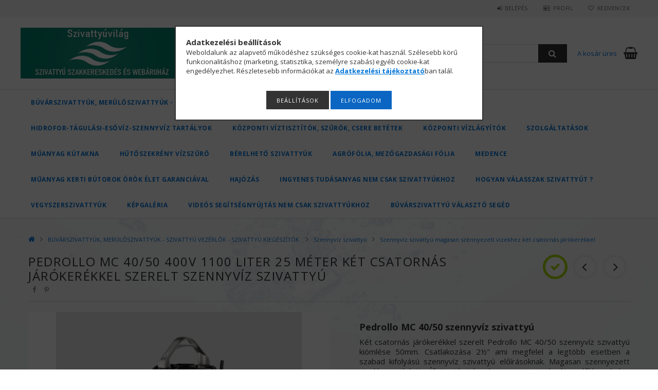

--- FILE ---
content_type: text/html; charset=UTF-8
request_url: https://szivattyuvilag.hu/Pedrollo-MC-40-50-400V-1100-liter-25-meter-ket-csa
body_size: 32416
content:
<!DOCTYPE html>
<html lang="hu">
<head>
<meta content="width=device-width, initial-scale=1.0" name="viewport" />
<link href="//fonts.googleapis.com/css?family=Open+Sans:300,400,600,700" rel="stylesheet" type="text/css" />
<meta charset="utf-8">
<meta name="description" content="Pedrollo MC 40/50 400V 1100 liter 25 méter két csatornás járókerékkel szerelt szennyvíz szivattyú..">
<meta name="robots" content="index, follow">
<meta http-equiv="X-UA-Compatible" content="IE=Edge">
<meta property="og:site_name" content="Szivattyúvilág" />
<meta property="og:title" content="Pedrollo MC 40/50 400V két csatornás járókerékkel szerelt sz">
<meta property="og:description" content="Pedrollo MC 40/50 400V 1100 liter 25 méter két csatornás járókerékkel szerelt szennyvíz szivattyú..">
<meta property="og:type" content="product">
<meta property="og:url" content="https://szivattyuvilag.hu/Pedrollo-MC-40-50-400V-1100-liter-25-meter-ket-csa">
<meta property="og:image" content="https://szivattyuvilag.hu/img/26524/48SGM91A0AU/48SGM91A0AU.jpg">
<meta name="google-site-verification" content="7s055okQz0LaCViEEBqaCSkvV2OJeL-FrIcyBTlPBmY">
<meta name="theme-color" content="#4845a8">
<meta name="msapplication-TileColor" content="#4845a8">
<meta name="mobile-web-app-capable" content="yes">
<meta name="apple-mobile-web-app-capable" content="yes">
<meta name="MobileOptimized" content="320">
<meta name="HandheldFriendly" content="true">

<title>Pedrollo MC 40/50 400V két csatornás járókerékkel szerelt sz</title>


<script>
var service_type="shop";
var shop_url_main="https://szivattyuvilag.hu";
var actual_lang="hu";
var money_len="0";
var money_thousend=" ";
var money_dec=",";
var shop_id=26524;
var unas_design_url="https:"+"/"+"/"+"szivattyuvilag.hu"+"/"+"!common_design"+"/"+"custom"+"/"+"szivattyuvilag.unas.hu"+"/";
var unas_design_code='0';
var unas_base_design_code='1500';
var unas_design_ver=3;
var unas_design_subver=0;
var unas_shop_url='https://szivattyuvilag.hu';
var responsive="yes";
var price_nullcut_disable=1;
var config_plus=new Array();
config_plus['product_tooltip']=1;
config_plus['cart_redirect']=2;
config_plus['money_type']='Ft';
config_plus['money_type_display']='Ft';
var lang_text=new Array();

var UNAS = UNAS || {};
UNAS.shop={"base_url":'https://szivattyuvilag.hu',"domain":'szivattyuvilag.hu',"username":'szivattyuvilag.unas.hu',"id":26524,"lang":'hu',"currency_type":'Ft',"currency_code":'HUF',"currency_rate":'1',"currency_length":0,"base_currency_length":0,"canonical_url":'https://szivattyuvilag.hu/Pedrollo-MC-40-50-400V-1100-liter-25-meter-ket-csa'};
UNAS.design={"code":'0',"page":'artdet'};
UNAS.api_auth="558ba74d9ab72c36fea2e660cc20f8ff";
UNAS.customer={"email":'',"id":0,"group_id":0,"without_registration":0};
UNAS.shop["category_id"]="496811";
UNAS.shop["sku"]="48SGM9854A";
UNAS.shop["product_id"]="797504025";
UNAS.shop["only_private_customer_can_purchase"] = false;
 

UNAS.text = {
    "button_overlay_close": `Bezár`,
    "popup_window": `Felugró ablak`,
    "list": `lista`,
    "updating_in_progress": `frissítés folyamatban`,
    "updated": `frissítve`,
    "is_opened": `megnyitva`,
    "is_closed": `bezárva`,
    "deleted": `törölve`,
    "consent_granted": `hozzájárulás megadva`,
    "consent_rejected": `hozzájárulás elutasítva`,
    "field_is_incorrect": `mező hibás`,
    "error_title": `Hiba!`,
    "product_variants": `termék változatok`,
    "product_added_to_cart": `A termék a kosárba került`,
    "product_added_to_cart_with_qty_problem": `A termékből csak [qty_added_to_cart] [qty_unit] került kosárba`,
    "product_removed_from_cart": `A termék törölve a kosárból`,
    "reg_title_name": `Név`,
    "reg_title_company_name": `Cégnév`,
    "number_of_items_in_cart": `Kosárban lévő tételek száma`,
    "cart_is_empty": `A kosár üres`,
    "cart_updated": `A kosár frissült`
};


UNAS.text["delete_from_compare"]= `Törlés összehasonlításból`;
UNAS.text["comparison"]= `Összehasonlítás`;

UNAS.text["delete_from_favourites"]= `Törlés a kedvencek közül`;
UNAS.text["add_to_favourites"]= `Kedvencekhez`;






window.lazySizesConfig=window.lazySizesConfig || {};
window.lazySizesConfig.loadMode=1;
window.lazySizesConfig.loadHidden=false;

window.dataLayer = window.dataLayer || [];
function gtag(){dataLayer.push(arguments)};
gtag('js', new Date());
</script>

<script src="https://szivattyuvilag.hu/!common_packages/jquery/jquery-3.2.1.js?mod_time=1759314983"></script>
<script src="https://szivattyuvilag.hu/!common_packages/jquery/plugins/migrate/migrate.js?mod_time=1759314984"></script>
<script src="https://szivattyuvilag.hu/!common_packages/jquery/plugins/autocomplete/autocomplete.js?mod_time=1759314983"></script>
<script src="https://szivattyuvilag.hu/!common_packages/jquery/plugins/cookie/cookie.js?mod_time=1759314984"></script>
<script src="https://szivattyuvilag.hu/!common_packages/jquery/plugins/tools/tools-1.2.7.js?mod_time=1759314984"></script>
<script src="https://szivattyuvilag.hu/!common_packages/jquery/plugins/slider-pro/jquery.sliderPro-unas.min.js?mod_time=1759314984"></script>
<script src="https://szivattyuvilag.hu/!common_packages/jquery/own/shop_common/exploded/common.js?mod_time=1764831093"></script>
<script src="https://szivattyuvilag.hu/!common_packages/jquery/own/shop_common/exploded/common_overlay.js?mod_time=1759314983"></script>
<script src="https://szivattyuvilag.hu/!common_packages/jquery/own/shop_common/exploded/common_shop_popup.js?mod_time=1759314983"></script>
<script src="https://szivattyuvilag.hu/!common_packages/jquery/own/shop_common/exploded/common_start_checkout.js?mod_time=1759314983"></script>
<script src="https://szivattyuvilag.hu/!common_packages/jquery/own/shop_common/exploded/design_1500.js?mod_time=1759314983"></script>
<script src="https://szivattyuvilag.hu/!common_packages/jquery/own/shop_common/exploded/function_change_address_on_order_methods.js?mod_time=1759314983"></script>
<script src="https://szivattyuvilag.hu/!common_packages/jquery/own/shop_common/exploded/function_check_password.js?mod_time=1759314983"></script>
<script src="https://szivattyuvilag.hu/!common_packages/jquery/own/shop_common/exploded/function_check_zip.js?mod_time=1767692285"></script>
<script src="https://szivattyuvilag.hu/!common_packages/jquery/own/shop_common/exploded/function_compare.js?mod_time=1759314983"></script>
<script src="https://szivattyuvilag.hu/!common_packages/jquery/own/shop_common/exploded/function_customer_addresses.js?mod_time=1759314983"></script>
<script src="https://szivattyuvilag.hu/!common_packages/jquery/own/shop_common/exploded/function_delivery_point_select.js?mod_time=1759314983"></script>
<script src="https://szivattyuvilag.hu/!common_packages/jquery/own/shop_common/exploded/function_favourites.js?mod_time=1759314983"></script>
<script src="https://szivattyuvilag.hu/!common_packages/jquery/own/shop_common/exploded/function_infinite_scroll.js?mod_time=1759314983"></script>
<script src="https://szivattyuvilag.hu/!common_packages/jquery/own/shop_common/exploded/function_language_and_currency_change.js?mod_time=1759314983"></script>
<script src="https://szivattyuvilag.hu/!common_packages/jquery/own/shop_common/exploded/function_param_filter.js?mod_time=1764233415"></script>
<script src="https://szivattyuvilag.hu/!common_packages/jquery/own/shop_common/exploded/function_postsale.js?mod_time=1759314983"></script>
<script src="https://szivattyuvilag.hu/!common_packages/jquery/own/shop_common/exploded/function_product_print.js?mod_time=1759314983"></script>
<script src="https://szivattyuvilag.hu/!common_packages/jquery/own/shop_common/exploded/function_product_subscription.js?mod_time=1759314983"></script>
<script src="https://szivattyuvilag.hu/!common_packages/jquery/own/shop_common/exploded/function_recommend.js?mod_time=1759314983"></script>
<script src="https://szivattyuvilag.hu/!common_packages/jquery/own/shop_common/exploded/function_saved_cards.js?mod_time=1759314983"></script>
<script src="https://szivattyuvilag.hu/!common_packages/jquery/own/shop_common/exploded/function_saved_filter_delete.js?mod_time=1759314983"></script>
<script src="https://szivattyuvilag.hu/!common_packages/jquery/own/shop_common/exploded/function_search_smart_placeholder.js?mod_time=1759314983"></script>
<script src="https://szivattyuvilag.hu/!common_packages/jquery/own/shop_common/exploded/function_vote.js?mod_time=1759314983"></script>
<script src="https://szivattyuvilag.hu/!common_packages/jquery/own/shop_common/exploded/page_cart.js?mod_time=1767791927"></script>
<script src="https://szivattyuvilag.hu/!common_packages/jquery/own/shop_common/exploded/page_customer_addresses.js?mod_time=1768291153"></script>
<script src="https://szivattyuvilag.hu/!common_packages/jquery/own/shop_common/exploded/page_order_checkout.js?mod_time=1759314983"></script>
<script src="https://szivattyuvilag.hu/!common_packages/jquery/own/shop_common/exploded/page_order_details.js?mod_time=1759314983"></script>
<script src="https://szivattyuvilag.hu/!common_packages/jquery/own/shop_common/exploded/page_order_methods.js?mod_time=1760086915"></script>
<script src="https://szivattyuvilag.hu/!common_packages/jquery/own/shop_common/exploded/page_order_return.js?mod_time=1759314983"></script>
<script src="https://szivattyuvilag.hu/!common_packages/jquery/own/shop_common/exploded/page_order_send.js?mod_time=1759314983"></script>
<script src="https://szivattyuvilag.hu/!common_packages/jquery/own/shop_common/exploded/page_order_subscriptions.js?mod_time=1759314983"></script>
<script src="https://szivattyuvilag.hu/!common_packages/jquery/own/shop_common/exploded/page_order_verification.js?mod_time=1759314983"></script>
<script src="https://szivattyuvilag.hu/!common_packages/jquery/own/shop_common/exploded/page_product_details.js?mod_time=1759314983"></script>
<script src="https://szivattyuvilag.hu/!common_packages/jquery/own/shop_common/exploded/page_product_list.js?mod_time=1759314983"></script>
<script src="https://szivattyuvilag.hu/!common_packages/jquery/own/shop_common/exploded/page_product_reviews.js?mod_time=1759314983"></script>
<script src="https://szivattyuvilag.hu/!common_packages/jquery/own/shop_common/exploded/page_reg.js?mod_time=1759314983"></script>
<script src="https://szivattyuvilag.hu/!common_packages/jquery/plugins/hoverintent/hoverintent.js?mod_time=1759314984"></script>
<script src="https://szivattyuvilag.hu/!common_packages/jquery/own/shop_tooltip/shop_tooltip.js?mod_time=1759314983"></script>
<script src="https://szivattyuvilag.hu/!common_packages/jquery/plugins/responsive_menu/responsive_menu-unas.js?mod_time=1759314984"></script>
<script src="https://szivattyuvilag.hu/!common_packages/jquery/plugins/slick/slick.js?mod_time=1759314984"></script>
<script src="https://szivattyuvilag.hu/!common_packages/jquery/plugins/perfectscrollbar/perfect-scrollbar.jquery.js?mod_time=1759314984"></script>
<script src="https://szivattyuvilag.hu/!common_packages/jquery/plugins/photoswipe/photoswipe.min.js?mod_time=1759314984"></script>
<script src="https://szivattyuvilag.hu/!common_packages/jquery/plugins/photoswipe/photoswipe-ui-default.min.js?mod_time=1759314984"></script>

<link href="https://szivattyuvilag.hu/temp/shop_26524_7d568db8d31176392ef07c4e7036c2fe.css?mod_time=1768734361" rel="stylesheet" type="text/css">

<link href="https://szivattyuvilag.hu/Pedrollo-MC-40-50-400V-1100-liter-25-meter-ket-csa" rel="canonical">
<link id="favicon-16x16" rel="icon" type="image/png" href="https://szivattyuvilag.hu/shop_ordered/26524/pic/favicon2.png" sizes="16x16">
<script>
        var google_consent=1;
    
        gtag('consent', 'default', {
           'ad_storage': 'denied',
           'ad_user_data': 'denied',
           'ad_personalization': 'denied',
           'analytics_storage': 'denied',
           'functionality_storage': 'denied',
           'personalization_storage': 'denied',
           'security_storage': 'granted'
        });

    
        gtag('consent', 'update', {
           'ad_storage': 'denied',
           'ad_user_data': 'denied',
           'ad_personalization': 'denied',
           'analytics_storage': 'denied',
           'functionality_storage': 'denied',
           'personalization_storage': 'denied',
           'security_storage': 'granted'
        });

        </script>
    <script async src="https://www.googletagmanager.com/gtag/js?id=G-X6R8SW6XGW"></script>    <script>
    gtag('config', 'G-X6R8SW6XGW');

        </script>
        <script>
    var google_analytics=1;

                gtag('event', 'view_item', {
              "currency": "HUF",
              "value": '516100',
              "items": [
                  {
                      "item_id": "48SGM9854A",
                      "item_name": "Pedrollo MC 40/50 400V 1100 liter 25 méter két csatornás járókerékkel szerelt szennyvíz szivattyú",
                      "item_category": "BÚVÁRSZIVATTYÚK, MERÜLŐSZIVATTYÚK - SZIVATTYÚ VEZÉRLŐK - SZIVATTYÚ KIEGÉSZÍTŐK /Szennyvíz szivattyú/Szennyvíz szivattyú magasan szennyezett vizekhez két csatornás járókerékkel ",
                      "price": '516100'
                  }
              ],
              'non_interaction': true
            });
               </script>
           <script>
                       gtag('config', 'AW-475393816');
                </script>
            <script>
        var google_ads=1;

                gtag('event','remarketing', {
            'ecomm_pagetype': 'product',
            'ecomm_prodid': ["48SGM9854A"],
            'ecomm_totalvalue': 516100        });
            </script>
        <!-- Google Tag Manager -->
    <script>(function(w,d,s,l,i){w[l]=w[l]||[];w[l].push({'gtm.start':
            new Date().getTime(),event:'gtm.js'});var f=d.getElementsByTagName(s)[0],
            j=d.createElement(s),dl=l!='dataLayer'?'&l='+l:'';j.async=true;j.src=
            'https://www.googletagmanager.com/gtm.js?id='+i+dl;f.parentNode.insertBefore(j,f);
        })(window,document,'script','dataLayer','GTM-MHZTC467');</script>
    <!-- End Google Tag Manager -->

    <link rel="manifest" href="https://szivattyuvilag.hu/manifest.json" />



</head>

<body class='design_ver3' id="ud_shop_artdet">
    <!-- Google Tag Manager (noscript) -->
    <noscript><iframe src="https://www.googletagmanager.com/ns.html?id=GTM-MHZTC467"
                      height="0" width="0" style="display:none;visibility:hidden"></iframe></noscript>
    <!-- End Google Tag Manager (noscript) -->
        <div id="fb-root"></div>
    <script>
        window.fbAsyncInit = function() {
            FB.init({
                xfbml            : true,
                version          : 'v22.0'
            });
        };
    </script>
    <script async defer crossorigin="anonymous" src="https://connect.facebook.net/hu_HU/sdk.js"></script>
    <div id="image_to_cart" style="display:none; position:absolute; z-index:100000;"></div>
<div class="overlay_common overlay_warning" id="overlay_cart_add"></div>
<script>$(document).ready(function(){ overlay_init("cart_add",{"onBeforeLoad":false}); });</script>
<div class="overlay_common overlay_ok" id="overlay_cart_add_ok"></div>
<script>$(document).ready(function(){ overlay_init("cart_add_ok",[]); });</script>
<div id="overlay_login_outer"></div>	
	<script>
	$(document).ready(function(){
	    var login_redir_init="";

		$("#overlay_login_outer").overlay({
			onBeforeLoad: function() {
                var login_redir_temp=login_redir_init;
                if (login_redir_act!="") {
                    login_redir_temp=login_redir_act;
                    login_redir_act="";
                }

									$.ajax({
						type: "GET",
						async: true,
						url: "https://szivattyuvilag.hu/shop_ajax/ajax_popup_login.php",
						data: {
							shop_id:"26524",
							lang_master:"hu",
                            login_redir:login_redir_temp,
							explicit:"ok",
							get_ajax:"1"
						},
						success: function(data){
							$("#overlay_login_outer").html(data);
							if (unas_design_ver >= 5) $("#overlay_login_outer").modal('show');
							$('#overlay_login1 input[name=shop_pass_login]').keypress(function(e) {
								var code = e.keyCode ? e.keyCode : e.which;
								if(code.toString() == 13) {		
									document.form_login_overlay.submit();		
								}	
							});	
						}
					});
								},
			top: 50,
			mask: {
	color: "#000000",
	loadSpeed: 200,
	maskId: "exposeMaskOverlay",
	opacity: 0.7
},
			closeOnClick: (config_plus['overlay_close_on_click_forced'] === 1),
			onClose: function(event, overlayIndex) {
				$("#login_redir").val("");
			},
			load: false
		});
		
			});
	function overlay_login() {
		$(document).ready(function(){
			$("#overlay_login_outer").overlay().load();
		});
	}
	function overlay_login_remind() {
        if (unas_design_ver >= 5) {
            $("#overlay_remind").overlay().load();
        } else {
            $(document).ready(function () {
                $("#overlay_login_outer").overlay().close();
                setTimeout('$("#overlay_remind").overlay().load();', 250);
            });
        }
	}

    var login_redir_act="";
    function overlay_login_redir(redir) {
        login_redir_act=redir;
        $("#overlay_login_outer").overlay().load();
    }
	</script>  
	<div class="overlay_common overlay_info" id="overlay_remind"></div>
<script>$(document).ready(function(){ overlay_init("remind",[]); });</script>

	<script>
    	function overlay_login_error_remind() {
		$(document).ready(function(){
			load_login=0;
			$("#overlay_error").overlay().close();
			setTimeout('$("#overlay_remind").overlay().load();', 250);	
		});
	}
	</script>  
	<div class="overlay_common overlay_info" id="overlay_newsletter"></div>
<script>$(document).ready(function(){ overlay_init("newsletter",[]); });</script>

<script>
function overlay_newsletter() {
    $(document).ready(function(){
        $("#overlay_newsletter").overlay().load();
    });
}
</script>
<div class="overlay_common overlay_error" id="overlay_script"></div>
<script>$(document).ready(function(){ overlay_init("script",[]); });</script>
    <script>
    $(document).ready(function() {
        $.ajax({
            type: "GET",
            url: "https://szivattyuvilag.hu/shop_ajax/ajax_stat.php",
            data: {master_shop_id:"26524",get_ajax:"1"}
        });
    });
    </script>
    
<div id="responsive_cat_menu"><div id="responsive_cat_menu_content"><script>var responsive_menu='$(\'#responsive_cat_menu ul\').responsive_menu({ajax_type: "GET",ajax_param_str: "cat_key|aktcat",ajax_url: "https://szivattyuvilag.hu/shop_ajax/ajax_box_cat.php",ajax_data: "master_shop_id=26524&lang_master=hu&get_ajax=1&type=responsive_call&box_var_name=shop_cat&box_var_already=no&box_var_responsive=yes&box_var_section=content&box_var_highlight=yes&box_var_type=normal&box_var_multilevel_id=responsive_cat_menu",menu_id: "responsive_cat_menu"});'; </script><div class="responsive_menu"><div class="responsive_menu_nav"><div class="responsive_menu_navtop"><div class="responsive_menu_back "></div><div class="responsive_menu_title ">&nbsp;</div><div class="responsive_menu_close "></div></div><div class="responsive_menu_navbottom"></div></div><div class="responsive_menu_content"><ul style="display:none;"><li class="active_menu"><div class="next_level_arrow"></div><span class="ajax_param">332009|496811</span><a href="https://szivattyuvilag.hu/szivattyuk" class="text_small has_child resp_clickable" onclick="return false;">BÚVÁRSZIVATTYÚK, MERÜLŐSZIVATTYÚK - SZIVATTYÚ VEZÉRLŐK - SZIVATTYÚ KIEGÉSZÍTŐK </a></li><li><div class="next_level_arrow"></div><span class="ajax_param">130779|496811</span><a href="https://szivattyuvilag.hu/Ipari-szerelvenyek" class="text_small has_child resp_clickable" onclick="return false;">Ipari szerelvények</a></li><li><div class="next_level_arrow"></div><span class="ajax_param">728013|496811</span><a href="https://szivattyuvilag.hu/hidrofor-tartalyok" class="text_small has_child resp_clickable" onclick="return false;">HIDROFOR-TÁGULÁSI-ESŐVÍZ-SZENNYVÍZ TARTÁLYOK</a></li><li><div class="next_level_arrow"></div><span class="ajax_param">680446|496811</span><a href="https://szivattyuvilag.hu/kozponti-viztisztitok" class="text_small has_child resp_clickable" onclick="return false;">KÖZPONTI VÍZTISZTÍTÓK, SZŰRŐK, CSERE BETÉTEK</a></li><li><span class="ajax_param">550952|496811</span><a href="https://szivattyuvilag.hu/vizlagyito" class="text_small resp_clickable" onclick="return false;">KÖZPONTI VÍZLÁGYÍTÓK </a></li><li><span class="ajax_param">649373|496811</span><a href="https://szivattyuvilag.hu/szolgaltatasok" class="text_small resp_clickable" onclick="return false;">SZOLGÁLTATÁSOK</a></li><li><span class="ajax_param">306456|496811</span><a href="https://szivattyuvilag.hu/muanyag-kutakna" class="text_small resp_clickable" onclick="return false;">Műanyag kútakna </a></li><li><span class="ajax_param">872494|496811</span><a href="https://szivattyuvilag.hu/spl/872494/Hutoszekreny-vizszuro" class="text_small resp_clickable" onclick="return false;">Hűtőszekrény vízszűrő </a></li><li><span class="ajax_param">539728|496811</span><a href="https://szivattyuvilag.hu/Berelheto-szivattyuk" class="text_small resp_clickable" onclick="return false;">Bérelhető szivattyúk </a></li><li><span class="ajax_param">708047|496811</span><a href="https://szivattyuvilag.hu/Agro-folia-mezogazdasagi-folia" class="text_small resp_clickable" onclick="return false;">Agrófólia, mezőgazdasági fólia</a></li><li><span class="ajax_param">241648|496811</span><a href="https://szivattyuvilag.hu/Medence" class="text_small resp_clickable" onclick="return false;">Medence </a></li><li><div class="next_level_arrow"></div><span class="ajax_param">720360|496811</span><a href="https://szivattyuvilag.hu/Muanyag-kerti-butorok-Orok-elet-garanciaval" class="text_small has_child resp_clickable" onclick="return false;">Műanyag kerti bútorok Örök élet garanciával</a></li><li><div class="next_level_arrow"></div><span class="ajax_param">314050|496811</span><a href="https://szivattyuvilag.hu/Hajozas" class="text_small has_child resp_clickable" onclick="return false;">Hajózás </a></li><li class="responsive_menu_item_page"><span class="ajax_param">9999999827365|0</span><a href="https://szivattyuvilag.hu/blog__" class="text_small responsive_menu_page resp_clickable" onclick="return false;" target="_top">Ingyenes tudásanyag nem csak szivattyúkhoz </a></li><li class="responsive_menu_item_page"><span class="ajax_param">9999999336251|0</span><a href="https://szivattyuvilag.hu/hogyan-valasszak-szivattyut" class="text_small responsive_menu_page resp_clickable" onclick="return false;" target="_top">Hogyan válasszak szivattyút ?</a></li><li class="responsive_menu_item_page"><span class="ajax_param">9999999470277|0</span><a href="https://szivattyuvilag.hu/vegyszerszivattyu" class="text_small responsive_menu_page resp_clickable" onclick="return false;" target="_top">VEGYSZERSZIVATTYÚK </a></li><li class="responsive_menu_item_page"><span class="ajax_param">9999999939530|0</span><a href="https://szivattyuvilag.hu/spg/939530/Kepgaleria" class="text_small responsive_menu_page resp_clickable" onclick="return false;" target="_top">Képgaléria</a></li><li class="responsive_menu_item_page"><span class="ajax_param">9999999683105|0</span><a href="https://szivattyuvilag.hu/spg/683105/Videos-segitsegnyujtas-nem-csak-szivattyukhoz" class="text_small responsive_menu_page resp_clickable" onclick="return false;" target="_top">Videós segítségnyújtás nem csak szivattyúkhoz</a></li><li class="responsive_menu_item_page"><span class="ajax_param">9999999304821|0</span><a href="https://szivattyuvilag.hu/buvarszivattyuurlap" class="text_small responsive_menu_page resp_clickable" onclick="return false;" target="_top">Búvárszivattyú választó segéd</a></li></ul></div></div></div></div>

<div id="container">
	

    <div id="header">
    	<div id="header_top">
        	<div id="header_top_wrap" class="row">
                <div id="money_lang" class="col-sm-4">                  
                    <div id="lang"></div>
                    <div id="money"></div>
                    <div class="clear_fix"></div>
                </div>
                <div class="col-sm-2"></div>
                <div id="header_menu" class="col-sm-6">
                	<ul class="list-inline">
	                    <li class="list-inline-item login">
    
        
            
                <script>
                    function overlay_login() {
                        $(document).ready(function(){
                            $("#overlay_login_outer").overlay().load();
                        });
                    }
                </script>
                <a href="javascript:overlay_login();" class="menu_login">Belépés</a>
            

            
        

        

        

        

    
</li>
        	            <li class="list-inline-item profil"><a href="https://szivattyuvilag.hu/shop_order_track.php">Profil</a></li>
                        <li class="list-inline-item fav"><a href="https://szivattyuvilag.hu/shop_order_track.php?tab=favourites">Kedvencek</a></li>
                        <li class="list-inline-item compare"></li>
                    </ul>
                </div>
                <div class="clear_fix"></div>
        	</div>
        </div>
        
    	<div id="header_content">
        	<div id="header_content_wrap">
                <div id="logo">



    

    
        <div id="header_logo_img" class="js-element header_logo_img-container" data-element-name="header_logo">
            
                
                    <div class="header_logo_img-wrap header_logo_img-wrap-1">
                        <div class="header_logo_1_img-wrapper">
                            <a href="https://szivattyuvilag.hu/">
                            <picture>
                                
                                <source media="(max-width: 479.8px)" srcset="https://szivattyuvilag.hu/!common_design/custom/szivattyuvilag.unas.hu/element/layout_hu_header_logo-300x100_3_default.png?time=1680669610">
                                <source media="(max-width: 767.8px)" srcset="https://szivattyuvilag.hu/!common_design/custom/szivattyuvilag.unas.hu/element/layout_hu_header_logo-300x100_3_default.png?time=1680669610">
                                <source media="(max-width: 1023.8px)" srcset="https://szivattyuvilag.hu/!common_design/custom/szivattyuvilag.unas.hu/element/layout_hu_header_logo-300x100_3_default.png?time=1680669610">
                                <img width="304" height="100"
                                     src="https://szivattyuvilag.hu/!common_design/custom/szivattyuvilag.unas.hu/element/layout_hu_header_logo-300x100_3_default.png?time=1680669610" alt="Szivattyúvilág"
                                     
                                >
                            </picture>
                            </a>
                        </div>
                    </div>
                
                
            
        </div>
    

</div>
                <div id="header_banner">







    <script>
        $(document ).ready(function($) {
            var slider = $('#header_banner_slider-pro').sliderPro({
                init: function( event ) {
                    $('.header_banner-wrapper').addClass('init');

                    setTimeout(function() {
                        $('.sp-nav-btn').removeClass('invisible');
                    }, 1500);
                },
                width: 360,
                height: 100,
                autoHeight: true,
                responsive: true,
                
                arrows: false,
                
                buttons: false,
                loop: false,
                touchSwipe: false,
                
                waitForLayers: true,
                keyboardOnlyOnFocus: true,
                autoScaleLayers: true,
                centerImage: true,
                
                
                autoplay: false
                
                
                
            });
            
        });
    </script>
    <div class="js-element header_banner-wrapper" data-element-name="header_banner">
        <div id="header_banner_slider-pro" class="slider-pro">
            <div class="sp-slides">
                
                <div class="sp-slide">
                    

                    

                    <p><span style="font-size: 14px;"><strong><span style="color: #0000ff;">TEL: +36 70 283-76-46   </span></strong></span></p>
<p><a href="mailto:atukaviz@szivattyuvilag.hu">atukaviz@szivattyuvilag.hu</a></p>
<p><a href="https://szivattyuvilag.hu/szivattyu-vedelem-vasarlas-elott" target="_blank" rel="noopener"><strong>Szivattyú vásárlás előtt olvassa ezt el kérem, klik ide</strong></a></p>
<p>&nbsp;</p>
<p>&nbsp;</p>
<p>&nbsp;</p>
<p>&nbsp;</p>
                </div>
                
            </div>
        </div>
    </div>

</div>
                <div id="header_content_right">
	                <div id="search"><div id="box_search_content" class="box_content browser-is-chrome">
    <form name="form_include_search" id="form_include_search" action="https://szivattyuvilag.hu/shop_search.php" method="get">
        <div class="box_search_field">
            <input data-stay-visible-breakpoint="1000" name="search" id="box_search_input" type="text" pattern=".{3,100}"
                   maxlength="100" class="text_small ac_input js-search-input" title="Hosszabb kereső kifejezést írjon be!"
                   placeholder="Keresés" autocomplete="off"
                   required
            >
        </div>
        <button class="box_search_button fa fa-search" type="submit" title="Keresés"></button>
    </form>
</div>
<script>
/* CHECK SEARCH INPUT CONTENT  */
function checkForInput(element) {
    let thisEl = $(element);
    let tmpval = thisEl.val();
    thisEl.toggleClass('not-empty', tmpval.length >= 1);
    thisEl.toggleClass('search-enable', tmpval.length >= 3);
}
/* CHECK SEARCH INPUT CONTENT  */
$('#box_search_input').on('blur change keyup', function() {
    checkForInput(this);
});
</script>
<script>
    $(document).ready(function(){
        $(document).on('smartSearchInputLoseFocus', function(){
            if ($('.js-search-smart-autocomplete').length>0) {
                setTimeout(function () {
                    let height = $(window).height() - ($('.js-search-smart-autocomplete').offset().top - $(window).scrollTop()) - 20;
                    $('.search-smart-autocomplete').css('max-height', height + 'px');
                }, 300);
            }
        });
    });
</script></div>
                    <div id="cart"><div id='box_cart_content' class='box_content'>




<div id="box_cart_content_full">
    <div class='box_cart_item'>
        <a href="https://szivattyuvilag.hu/shop_cart.php">
    
                
    
                
                    <span class='box_cart_empty'>A kosár üres</span>
                    
                
    
        </a>
    </div>
    
    	
    
</div>


<div class="box_cart_itemlist">
    
    <div class="box_cart_itemlist_list">
        
    </div>
    
    
    <div class="box_cart_sum_row">
        
            <div class='box_cart_price_label'>Összesen:</div>
        
        
            <div class='box_cart_price'><span class='text_color_fault'>0 Ft</span></div>
        
        <div class='clear_fix'></div>
	</div>

    
    <div class='box_cart_button'><input name="Button" type="button" value="Megrendelés" onclick="location.href='https://szivattyuvilag.hu/shop_cart.php'"></div>
    
    
</div>



</div>


    <script>
        $("#box_cart_content_full").click(function() {
            document.location.href="https://szivattyuvilag.hu/shop_cart.php";
        });
		$(document).ready (function() {
			$('#cart').hoverIntent({
                over: function () {
                    $(this).find('.box_cart_itemlist').stop(true).slideDown(400, function () {
                        $('.box_cart_itemlist_list').perfectScrollbar();
                    });
                },
                out: function () {
                    $(this).find('.box_cart_itemlist').slideUp(400);
                },
                interval: 100,
                sensitivity: 6,
                timeout: 1000
            });
		});
    </script>
</div>
                </div>
                <div class="clear_fix"></div>
        	</div>
        </div>	
        
        <div id="header_bottom">
        	<div id="header_bottom_wrap">
            	<ul id="mainmenu">
                	
<li data-id="332009">
    <a href="https://szivattyuvilag.hu/szivattyuk">BÚVÁRSZIVATTYÚK, MERÜLŐSZIVATTYÚK - SZIVATTYÚ VEZÉRLŐK - SZIVATTYÚ KIEGÉSZÍTŐK </a>

    
	<div class="catmenu_lvl2_outer">
        <ul class="catmenu_lvl2 ">
        	
	
	<li data-id="402918">
    	<a href="https://szivattyuvilag.hu/buvarszivattyu">Búvárszivattyú, csőszivattyú 3-4 col 76-98mm</a>
		


<ul class="catmenu_lvl3"> 
	
	<li data-id="175438">
    	<a href="https://szivattyuvilag.hu/spl/175438/Pedrollo-buvarszivattyuk-4-col-98-mm-atmero">Pedrollo búvárszivattyúk 4 col 98 mm átmérő </a>
	</li>
	
	<li data-id="387322">
    	<a href="https://szivattyuvilag.hu/spl/387322/DAB-buvarszivattyuk-4-col-98mm-atmero">DAB búvárszivattyúk 4 col 98mm átmérő </a>
	</li>
	
	<li data-id="754563">
    	<a href="https://szivattyuvilag.hu/Buvarszivattyu-egyszeru-felhasznalashoz">Indító doboz nélküli búvárszivattyúk</a>
	</li>
	
	<li data-id="785349">
    	<a href="https://szivattyuvilag.hu/csoszivattyu-3coll"> Búvárszivattyú, csőszivattyú 3 col 76mm</a>
	</li>
	
	<li data-id="548589">
    	<a href="https://szivattyuvilag.hu/Buvarszivattyu-2-5-col-65mm">Búvárszivattyú 2.5 col 65mm</a>
	</li>
	
    
    <li class="catmenu_more"><a href="https://szivattyuvilag.hu/buvarszivattyu">Több</a></li>
    

</ul>

	</li>
	
	<li data-id="470781">
    	<a href="https://szivattyuvilag.hu/PST-6-buvarszivattyu-147mm">PST 6&quot; búvárszivattyú 147mm</a>
		
	</li>
	
	<li data-id="353604">
    	<a href="https://szivattyuvilag.hu/Ipari-szivattyuk">Ipari szivattyúk </a>
		
	</li>
	
	<li data-id="175863">
    	<a href="https://szivattyuvilag.hu/Napelemes-szivattyu">Napelemes szivattyú </a>
		
	</li>
	
	<li data-id="329321">
    	<a href="https://szivattyuvilag.hu/Tuziviztartaly-nyomasfokozas">Tűzivíztartály nyomásfokozás</a>
		
	</li>
	
	<li data-id="904968">
    	<a href="https://szivattyuvilag.hu/spl/904968/Egyfazisu-szivattyu-nyitott-rendszerekhez-hoszivat">Egyfázisú szivattyú nyitott rendszerekhez, hőszivattyúkhoz </a>
		
	</li>
	
	<li data-id="417644">
    	<a href="https://szivattyuvilag.hu/zds-szivattyu">ZDS búvárszivattyú</a>
		


<ul class="catmenu_lvl3"> 
	
	<li data-id="905059">
    	<a href="https://szivattyuvilag.hu/spl/905059/ZDS-QPGo-belso-kondenzatoros-buvarszivattyuk">ZDS-QPGo belső kondenzátoros búvárszivattyúk</a>
	</li>
	
	<li data-id="219175">
    	<a href="https://szivattyuvilag.hu/spl/219175/ZDS-DRP-szarazonfutas-vedelemmel-ellatott-buvarszi">ZDS DRP szárazonfutás védelemmel ellátott búvárszivattyúk </a>
	</li>
	
	<li data-id="649342">
    	<a href="https://szivattyuvilag.hu/spl/649342/ZDS-Buvarszivattyuk-DRP-Plus-Extra-vedelem-5EV-GAR">ZDS Búvárszivattyúk DRP Plus, Extra védelem 5ÉV GARANCIA</a>
	</li>
	
	<li data-id="329964">
    	<a href="https://szivattyuvilag.hu/ZDS-buvarszivattyu-Defender-vezerlessel-es-vedelem">ZDS búvárszivattyú Defender védelem 5ÉV GARANCIA</a>
	</li>
	
    

</ul>

	</li>
	
	<li data-id="558104">
    	<a href="https://szivattyuvilag.hu/dab-buvarszivattyu">DAB AMEIRA - TESLA búvárszivattyúk</a>
		
	</li>
	
	<li data-id="374746">
    	<a href="https://szivattyuvilag.hu/DAB-AMEIRA-PM-indito-doboz-nelkuli-buvarszivattyuk">DAB AMEIRA-PM indító doboz nélküli búvárszivattyúk </a>
		
	</li>
	
	<li data-id="319128">
    	<a href="https://szivattyuvilag.hu/spl/319128/Szivattyu-szettben-keszletben">Szivattyú szettben, készletben</a>
		
	</li>
	
	<li data-id="114742">
    	<a href="https://szivattyuvilag.hu/pedrollo">PEDROLLO szivattyú</a>
		


<ul class="catmenu_lvl3"> 
	
	<li data-id="855450">
    	<a href="https://szivattyuvilag.hu/spl/855450/Pedrollo-3SR-harom-colos-csobuvar-szivattyuk">Pedrollo 3SR (három colos) csőbúvár szivattyúk </a>
	</li>
	
	<li data-id="218393">
    	<a href="https://szivattyuvilag.hu/spl/218393/Pedrollo-4BLOCK-csobuvar-szivattyuk-keszletben-is">Pedrollo 4BLOCK csőbúvár szivattyúk (készletben is)</a>
	</li>
	
	<li data-id="410616">
    	<a href="https://szivattyuvilag.hu/spl/410616/Pedrollo-4SR-es-4SR-F-buvarszivattyu">Pedrollo 4SR és 4SR-F búvárszivattyú </a>
	</li>
	
	<li data-id="959059">
    	<a href="https://szivattyuvilag.hu/spl/959059/Pedrollo-F-szabvanyositott-centrifugalis-szivattyu">Pedrollo F szabványosított centrifugális szivattyúk EN 733</a>
	</li>
	
	<li data-id="112135">
    	<a href="https://szivattyuvilag.hu/spl/112135/Pedrollo-JCR-szivattyu-rozsdamentes-szivattyuhaz-e">Pedrollo JCR szivattyú rozsdamentes szivattyúház és lapát (járókerék)</a>
	</li>
	
    
    <li class="catmenu_more"><a href="https://szivattyuvilag.hu/pedrollo">Több</a></li>
    

</ul>

	</li>
	
	<li data-id="756693">
    	<a href="https://szivattyuvilag.hu/leo-szivattyu">LEO szivattyúk </a>
		


<ul class="catmenu_lvl3"> 
	
	<li data-id="886683">
    	<a href="https://szivattyuvilag.hu/spl/886683/LEO-3-coll-buvarszivattyu-melykuti-szivattyu">LEO 3 coll búvárszivattyú (mélykúti szivattyú) </a>
	</li>
	
	<li data-id="248811">
    	<a href="https://szivattyuvilag.hu/spl/248811/LEO-4-coll-buvarszivattyu-melykuti-szivattyu">LEO 4 coll búvárszivattyú (mélykúti szivattyú) </a>
	</li>
	
	<li data-id="729573">
    	<a href="https://szivattyuvilag.hu/spl/729573/LEO-XZS-szivattyu">LEO XZS szivattyú </a>
	</li>
	
	<li data-id="103696">
    	<a href="https://szivattyuvilag.hu/spl/103696/LEO-XST-szivattyu">LEO XST szivattyú</a>
	</li>
	
	<li data-id="827759">
    	<a href="https://szivattyuvilag.hu/Leo-ABK-szivattyu">Leo ABK szivattyú</a>
	</li>
	
    

</ul>

	</li>
	
	<li data-id="219724">
    	<a href="https://szivattyuvilag.hu/sct/219724/LOWARA-szivattyuk">LOWARA szivattyúk</a>
		


<ul class="catmenu_lvl3"> 
	
	<li data-id="370062">
    	<a href="https://szivattyuvilag.hu/spl/370062/LOWARA-SCUBA-Szivattyu">LOWARA SCUBA Szivattyú</a>
	</li>
	
	<li data-id="404885">
    	<a href="https://szivattyuvilag.hu/spl/404885/LOWARA-GS-buvarszivattyu">LOWARA GS búvárszivattyú</a>
	</li>
	
	<li data-id="805273">
    	<a href="https://szivattyuvilag.hu/spl/805273/LOWARA-ESHE-AISI-316-szivattyu">LOWARA ESHE AISI 316 szivattyú </a>
	</li>
	
	<li data-id="336971">
    	<a href="https://szivattyuvilag.hu/spl/336971/LOWARA-SHOE-AISI-316-szivattyu">LOWARA SHOE AISI 316 szivattyú</a>
	</li>
	
	<li data-id="505500">
    	<a href="https://szivattyuvilag.hu/spl/505500/LOWARA-LNEE-in-line-szivattyu">LOWARA LNEE in-line szivattyú </a>
	</li>
	
    

</ul>

	</li>
	
	<li data-id="137521">
    	<a href="https://szivattyuvilag.hu/wilo">WILO szivattyúk </a>
		


<ul class="catmenu_lvl3"> 
	
	<li data-id="865108">
    	<a href="https://szivattyuvilag.hu/spl/865108/Wilo-Buvarszivattyu-ACTUN-FIRST-SPU">Wilo Búvárszivattyú ACTUN FIRST SPU</a>
	</li>
	
	<li data-id="573334">
    	<a href="https://szivattyuvilag.hu/wilo-drain">Wilo Drain szivattyú </a>
	</li>
	
	<li data-id="263227">
    	<a href="https://szivattyuvilag.hu/spl/263227/Wilo-JET-WJ-kerti-szivattyu">Wilo JET WJ kerti szivattyú </a>
	</li>
	
	<li data-id="269946">
    	<a href="https://szivattyuvilag.hu/spl/269946/Wilo-Rexa-szennyviz-szivattyu">Wilo Rexa szennyvíz szivattyú</a>
	</li>
	
    

</ul>

	</li>
	
	<li data-id="534136">
    	<a href="https://szivattyuvilag.hu/sct/534136/FORAS-szivattyuk">FORAS szivattyúk</a>
		


<ul class="catmenu_lvl3"> 
	
	<li data-id="669587">
    	<a href="https://szivattyuvilag.hu/spl/669587/Foras-Plus-S-szivattyu">Foras Plus S szivattyú </a>
	</li>
	
	<li data-id="654401">
    	<a href="https://szivattyuvilag.hu/spl/654401/Foras-JA-kerti-szivattyu">Foras JA kerti szivattyú </a>
	</li>
	
	<li data-id="427197">
    	<a href="https://szivattyuvilag.hu/spl/427197/Foras-periferikus-szivattyuk">Foras periférikus szivattyuk</a>
	</li>
	
	<li data-id="965783">
    	<a href="https://szivattyuvilag.hu/Foras-MN">Foras MN szivattyú</a>
	</li>
	
	<li data-id="780809">
    	<a href="https://szivattyuvilag.hu/Foras-AISI-316-szabvanyositott-szivattyu-savallo">Foras AISI 316 szabványosított szivattyú saválló</a>
	</li>
	
    

</ul>

	</li>
	
	<li data-id="660562">
    	<a href="https://szivattyuvilag.hu/Pentax-szivattyu">Pentax szivattyú</a>
		


<ul class="catmenu_lvl3"> 
	
	<li data-id="405069">
    	<a href="https://szivattyuvilag.hu/Pentax-szennyviz-szivattyuk">Pentax szennyvíz szivattyúk </a>
	</li>
	
	<li data-id="560571">
    	<a href="https://szivattyuvilag.hu/Pentax-Ultra">Pentax Ultra </a>
	</li>
	
	<li data-id="211451">
    	<a href="https://szivattyuvilag.hu/Pentax-Ultra-VL">Pentax Ultra VL </a>
	</li>
	
    

</ul>

	</li>
	
	<li data-id="265690">
    	<a href="https://szivattyuvilag.hu/spl/265690/EINHELL-SZIVATTYUK">EINHELL SZIVATTYÚK</a>
		
	</li>
	
	<li data-id="392215">
    	<a href="https://szivattyuvilag.hu/calpeda">Calpeda búvárszivattyú, megbízható vízszállítás </a>
		
	</li>
	
	<li data-id="364723">
    	<a href="https://szivattyuvilag.hu/sct/364723/GRUNDFOS-szivattyu">GRUNDFOS szivattyú</a>
		


<ul class="catmenu_lvl3"> 
	
	<li data-id="983671">
    	<a href="https://szivattyuvilag.hu/spl/983671/Grundfos-SQ-buvarszivattyu">Grundfos SQ búvárszivattyú</a>
	</li>
	
	<li data-id="438282">
    	<a href="https://szivattyuvilag.hu/spl/438282/Grundfos-keringeto-szivattyu-ALPHA-MAGNA">Grundfos keringető szivattyú ALPHA, MAGNA</a>
	</li>
	
    

</ul>

	</li>
	
	<li data-id="987495">
    	<a href="https://szivattyuvilag.hu/Egyfazisu-motorvedo">Egyfázisú motorvédő </a>
		
	</li>
	
	<li data-id="287487">
    	<a href="https://szivattyuvilag.hu/szivattyu-vedelem">Háromfázisú motorvédelem</a>
		
	</li>
	
	<li data-id="166368">
    	<a href="https://szivattyuvilag.hu/automata-szivattyu">Automata szivattyú</a>
		
	</li>
	
	<li data-id="186079">
    	<a href="https://szivattyuvilag.hu/sct/186079/Olcso-szivattyu">Olcsó szivattyú </a>
		


<ul class="catmenu_lvl3"> 
	
	<li data-id="988767">
    	<a href="https://szivattyuvilag.hu/jiadi-szivattyu">Jiadi búvárszivattyú </a>
	</li>
	
    

</ul>

	</li>
	
	<li data-id="892565">
    	<a href="https://szivattyuvilag.hu/Fuggoleges-tengelyu-nyomasfokozo-magas-homerseklet">Függőleges tengelyű nyomásfokozó (melegvízhez) vagy magas hőmérsékletű vizekhez </a>
		
	</li>
	
	<li data-id="421535">
    	<a href="https://szivattyuvilag.hu/buvar-szivattyu">Búvárszivattyú</a>
		
	</li>
	
	<li data-id="397016">
    	<a href="https://szivattyuvilag.hu/asott-kut-szivattyuk">Ásott kút szivattyúk</a>
		
	</li>
	
	<li data-id="641934">
    	<a href="https://szivattyuvilag.hu/spl/641934/Benzinmotoros-szivattyu">Benzinmotoros szivattyú </a>
		
	</li>
	
	<li data-id="506876">
    	<a href="https://szivattyuvilag.hu/periferikus-szivattyuk">Periférikus szivattyúk </a>
		
	</li>
	
	<li data-id="969467">
    	<a href="https://szivattyuvilag.hu/rozsdamentes-szivattyuk">Rozsdamentes centrifugális és búvár szivattyúk </a>
		


<ul class="catmenu_lvl3"> 
	
	<li data-id="918229">
    	<a href="https://szivattyuvilag.hu/spl/918229/WTX-rozsdamentes-monoblokk-szivattyu-AISI-316">WTX rozsdamentes monoblokk szivattyú AISI 316</a>
	</li>
	
	<li data-id="238991">
    	<a href="https://szivattyuvilag.hu/spl/238991/XZS-rozsdamentes-monoblokk-szivattyu-AISI-304">XZS rozsdamentes monoblokk szivattyú AISI 304</a>
	</li>
	
	<li data-id="658328">
    	<a href="https://szivattyuvilag.hu/spl/658328/ESHE-rozsdamentes-monobokk-szivattyu-AISI-316">ESHE rozsdamentes monobokk szivattyú AISI 316</a>
	</li>
	
	<li data-id="524148">
    	<a href="https://szivattyuvilag.hu/spl/524148/Pedrollo-rozsdamentes-szivattyuk">Pedrollo rozsdamentes szivattyúk</a>
	</li>
	
	<li data-id="677068">
    	<a href="https://szivattyuvilag.hu/NCX-Rozsdamentes-szivattyu-AISI-304">PST NXL Saválló szivattyú AISI 316</a>
	</li>
	
    
    <li class="catmenu_more"><a href="https://szivattyuvilag.hu/rozsdamentes-szivattyuk">Több</a></li>
    

</ul>

	</li>
	
	<li data-id="646197">
    	<a href="https://szivattyuvilag.hu/jet-szivattyuk"> Kerti szivattyú, Önfelszívó szivattyú</a>
		


<ul class="catmenu_lvl3"> 
	
	<li data-id="737862">
    	<a href="https://szivattyuvilag.hu/pedrollo-kerti-szivattyu">Pedrollo kerti szivattyú </a>
	</li>
	
	<li data-id="952332">
    	<a href="https://szivattyuvilag.hu/spl/952332/LEO-kerti-szivattyu-XJWm">LEO kerti szivattyú XJWm</a>
	</li>
	
	<li data-id="677306">
    	<a href="https://szivattyuvilag.hu/spl/677306/WT-WTJ-ebitt-kerti-szivattyu">WT-WTJ (ebitt) kerti szivattyú </a>
	</li>
	
	<li data-id="579277">
    	<a href="https://szivattyuvilag.hu/spl/579277/ESPA-kerti-szivattyu">ESPA kerti szivattyú </a>
	</li>
	
	<li data-id="451218">
    	<a href="https://szivattyuvilag.hu/Speroni-Euromatic-kerti-szivattyu">Speroni kerti szivattyú</a>
	</li>
	
    

</ul>

	</li>
	
	<li data-id="894139">
    	<a href="https://szivattyuvilag.hu/hazivizmuvek">Házi vízművek tartály nélkül</a>
		
	</li>
	
	<li data-id="136818">
    	<a href="https://szivattyuvilag.hu/hazivizmu-hazi-vizellato">Házi vízmű, Házi vízellátó </a>
		


<ul class="catmenu_lvl3"> 
	
	<li data-id="309086">
    	<a href="https://szivattyuvilag.hu/Nyomasfokozo-hazi-vizmuvek">Nyomásfokozó házi vízművek </a>
	</li>
	
	<li data-id="859739">
    	<a href="https://szivattyuvilag.hu/Hazi-vizmu-szarazon-futas-vedelemmel">Házi vízmű szárazon futás védelemmel </a>
	</li>
	
    

</ul>

	</li>
	
	<li data-id="750966">
    	<a href="https://szivattyuvilag.hu/szennyviz-szivattyuk">Szennyvíz szivattyú</a>
		


<ul class="catmenu_lvl3"> 
	
	<li data-id="597763">
    	<a href="https://szivattyuvilag.hu/spl/597763/Medence-viztelenito-szivattyuk">Medence víztelenítő szivattyúk </a>
	</li>
	
	<li data-id="496811">
    	<a href="https://szivattyuvilag.hu/Szennyviz-szivattyu-ket-csatornas-jarokerekkel">Szennyvíz szivattyú magasan szennyezett vizekhez két csatornás járókerékkel </a>
	</li>
	
	<li data-id="104177">
    	<a href="https://szivattyuvilag.hu/Nyitott-Vortex-jarokerekes-szennyviz-szivattyuk">Nyitott Vortex járókerekes szennyvíz szivattyúk </a>
	</li>
	
	<li data-id="817033">
    	<a href="https://szivattyuvilag.hu/Szennyviz-szivattyu-vedelemmel">Szennyvíz szivattyú védelemmel és riasztóval</a>
	</li>
	
	<li data-id="904145">
    	<a href="https://szivattyuvilag.hu/daralokes">Szennyvíz szivattyú daráló (aprító) késsel - videó</a>
	</li>
	
    
    <li class="catmenu_more"><a href="https://szivattyuvilag.hu/szennyviz-szivattyuk">Több</a></li>
    

</ul>

	</li>
	
	<li data-id="823701">
    	<a href="https://szivattyuvilag.hu/Szennyezett-viz-szivattyu-piszkos-viz-szivattyu">Szennyezett víz szivattyú (piszkos víz szivattyú)</a>
		
	</li>
	
	<li data-id="196346">
    	<a href="https://szivattyuvilag.hu/spl/196346/DRENO-KAPPA-merulo-szivattyuk">DRENO-KAPPA merülő szivattyúk</a>
		
	</li>
	
	<li data-id="288273">
    	<a href="https://szivattyuvilag.hu/centrifugalis-szivattyuk">Centrifugális és monoblokk szabványosított elektromos szivattyúk (EN733)</a>
		


<ul class="catmenu_lvl3"> 
	
	<li data-id="868837">
    	<a href="https://szivattyuvilag.hu/spl/868837/LEO-XZS-rozsdamentes-szabvanyositott-peremes-centr">LEO XZS rozsdamentes szabványosított peremes centrifugális szivattyú</a>
	</li>
	
	<li data-id="716345">
    	<a href="https://szivattyuvilag.hu/spl/716345/LEO-XST-szabvanyositott-peremes-centrifugalis-mono">LEO XST szabványosított peremes centrifugális monoblokk szivattyú</a>
	</li>
	
	<li data-id="864177">
    	<a href="https://szivattyuvilag.hu/spl/864177/AQUASTRONG-EST-szabvanyositott-peremes-centrifugal">AQUASTRONG EST szabványosított peremes centrifugális monoblokk szivattyú</a>
	</li>
	
	<li data-id="630115">
    	<a href="https://szivattyuvilag.hu/spl/630115/PEDROLLO-F-szabvanyositott-peremes-centrifugalis-m">PEDROLLO F - szabványosított peremes centrifugális monoblokk szivattyú</a>
	</li>
	
	<li data-id="514844">
    	<a href="https://szivattyuvilag.hu/Foras-MN-szabvanyositott-peremes-centrifugalis-mon">Foras MN szabványosított peremes centrifugális monoblokk szivattyú</a>
	</li>
	
    
    <li class="catmenu_more"><a href="https://szivattyuvilag.hu/centrifugalis-szivattyuk">Több</a></li>
    

</ul>

	</li>
	
	<li data-id="890699">
    	<a href="https://szivattyuvilag.hu/furt-kut-szivattyuk">Fúrt kút szivattyúk </a>
		
	</li>
	
	<li data-id="611021">
    	<a href="https://szivattyuvilag.hu/szivattyu-magas-homersekletu-vizekhez">Szivattyúk (melegvízhez) magas hőmérsékletű vizekhez </a>
		
	</li>
	
	<li data-id="528123">
    	<a href="https://szivattyuvilag.hu/imp"> Keringető szivattyúk</a>
		


<ul class="catmenu_lvl3"> 
	
	<li data-id="379201">
    	<a href="https://szivattyuvilag.hu/keringeto-szivattyu">Keringető szivattyúk bekötés 130mm</a>
	</li>
	
	<li data-id="369096">
    	<a href="https://szivattyuvilag.hu/spl/369096/Keringeto-szivattyuk-bekotes-180mm">Keringető szivattyúk bekötés 180mm </a>
	</li>
	
    

</ul>

	</li>
	
	<li data-id="878438">
    	<a href="https://szivattyuvilag.hu/szivattyu-kiegeszitok">Szivattyú kiegészítők </a>
		


<ul class="catmenu_lvl3"> 
	
	<li data-id="418899">
    	<a href="https://szivattyuvilag.hu/spl/418899/Rez-idomok">Réz idomok </a>
	</li>
	
	<li data-id="438311">
    	<a href="https://szivattyuvilag.hu/savallo-idomok">Saválló kötelek, láncok, idomok A4, AISI 316</a>
	</li>
	
	<li data-id="916262">
    	<a href="https://szivattyuvilag.hu/spl/916262/Visszacsapo-szelep-vizre-szennyvizre">Visszacsapó szelep vízre-szennyvízre </a>
	</li>
	
	<li data-id="536357">
    	<a href="https://szivattyuvilag.hu/spl/536357/KPE-IDOMOK-PN16-BAR">KPE IDOMOK PN16 BÁR </a>
	</li>
	
	<li data-id="487909">
    	<a href="https://szivattyuvilag.hu/Tomlok">Tömlők </a>
	</li>
	
    
    <li class="catmenu_more"><a href="https://szivattyuvilag.hu/szivattyu-kiegeszitok">Több</a></li>
    

</ul>

	</li>
	
	<li data-id="237151">
    	<a href="https://szivattyuvilag.hu/szivattyu-vezerlok">Szivattyú vezérlők </a>
		


<ul class="catmenu_lvl3"> 
	
	<li data-id="704428">
    	<a href="https://szivattyuvilag.hu/Szivattyu-indito-dobozok-kontroll-boxok">Szivattyú indító dobozok, kontroll boxok</a>
	</li>
	
	<li data-id="726058">
    	<a href="https://szivattyuvilag.hu/Egyfazisu-szivattyu-motorvedok">Egyfázisú szivattyú motorvédők</a>
	</li>
	
	<li data-id="120577">
    	<a href="https://szivattyuvilag.hu/Szivattyu-vedelem-tavfelugyelettel">Szivattyú védelem távfelügyelettel </a>
	</li>
	
	<li data-id="197907">
    	<a href="https://szivattyuvilag.hu/nyomaskapcsolo">Nyomáskapcsolók</a>
	</li>
	
	<li data-id="683415">
    	<a href="https://szivattyuvilag.hu/aramlasvezerlo">Áramlásvezérlők</a>
	</li>
	
    
    <li class="catmenu_more"><a href="https://szivattyuvilag.hu/szivattyu-vezerlok">Több</a></li>
    

</ul>

	</li>
	
	<li data-id="568308">
    	<a href="https://szivattyuvilag.hu/spl/568308/Szivattyuk-kutfurashoz">Szivattyúk kútfúráshoz</a>
		
	</li>
	
	<li data-id="376215">
    	<a href="https://szivattyuvilag.hu/kommunikacio-szivattyu_">Keringető szivattyúk kommunikációval </a>
		
	</li>
	
	<li data-id="318502">
    	<a href="https://szivattyuvilag.hu/sct/318502/Uszoda-technika-Medence-vizforgato-szivattyuk">Uszoda technika - Medence vízforgató szivattyúk </a>
		


<ul class="catmenu_lvl3"> 
	
	<li data-id="514409">
    	<a href="https://szivattyuvilag.hu/Hidromasszazs-szivattyuk">Hidromasszázs szivattyúk </a>
	</li>
	
	<li data-id="459622">
    	<a href="https://szivattyuvilag.hu/Medence-vizforgato-szivattyu-szurovel">Medence vízforgató szivattyú szűrővel</a>
	</li>
	
    

</ul>

	</li>
	
	<li data-id="367140">
    	<a href="https://szivattyuvilag.hu/spl/367140/Tobbfokozatu-szivattyu">Többfokozatú szivattyú</a>
		
	</li>
	
	<li data-id="840343">
    	<a href="https://szivattyuvilag.hu/specialis-szivattyu">Szivattyúk speciális viszkozitású és kémhatású folyadékokhoz </a>
		
	</li>
	
	<li data-id="197340">
    	<a href="https://szivattyuvilag.hu/spl/197340/Traktor-felszini-hajtasu-buvarszivattyu">Traktor, felszíni hajtású búvárszivattyú</a>
		
	</li>
	
	<li data-id="369231">
    	<a href="https://szivattyuvilag.hu/spl/369231/Csurgalekviz-szivattyu">Csurgalékvíz szivattyú </a>
		
	</li>
	
	<li data-id="888397">
    	<a href="https://szivattyuvilag.hu/spl/888397/Buvarszivattyu-motor-buvarmotor-kulso-belso-konden">Búvárszivattyú motor, búvármotor, külső - belső kondenzátor</a>
		
	</li>
	
	<li data-id="579215">
    	<a href="https://szivattyuvilag.hu/spl/579215/Buvarszivattyu-felso-resz-buvarszivattyu-hidraulik">Búvárszivattyú felső rész, búvárszivattyú hidraulika</a>
		
	</li>
	
	<li data-id="371591">
    	<a href="https://szivattyuvilag.hu/hasznalt-szivattyu">Használt szivattyú garanciával</a>
		
	</li>
	
	<li data-id="526048">
    	<a href="https://szivattyuvilag.hu/Nyomasfokozo-szivattyuk">Nyomásfokozó szivattyúk </a>
		
	</li>
	
	<li data-id="626592">
    	<a href="https://szivattyuvilag.hu/vizmentesito-szivattyu">Vízmentesítő szivattyúk </a>
		
	</li>
	
	<li data-id="878854">
    	<a href="https://szivattyuvilag.hu/Felszini-szennyviz-szivattyuk">Felszíni szennyvíz szivattyúk </a>
		
	</li>
	
	<li data-id="174768">
    	<a href="https://szivattyuvilag.hu/Nitrosol-szivattyu">Nitrosol szivattyú</a>
		
	</li>
	

        </ul>
        
	</div>
    
</li>

<li data-id="130779">
    <a href="https://szivattyuvilag.hu/Ipari-szerelvenyek">Ipari szerelvények</a>

    
	<div class="catmenu_lvl2_outer">
        <ul class="catmenu_lvl2 ">
        	
	
	<li data-id="556567">
    	<a href="https://szivattyuvilag.hu/Atmeneti-elzaroszelep-ontottvasbol-karimas"> Átmeneti elzárószelep öntöttvasból, karimás</a>
		
	</li>
	
	<li data-id="553681">
    	<a href="https://szivattyuvilag.hu/Gumikompenzatorok">Gumikompenzátorok </a>
		
	</li>
	
	<li data-id="454779">
    	<a href="https://szivattyuvilag.hu/ISG-UNIBALL-uszogombos-redukalt-gombcsap-peremes">Úszógömbös redukált gömbcsap peremes</a>
		
	</li>
	
	<li data-id="273584">
    	<a href="https://szivattyuvilag.hu/Rugoterhelesu-biztonsagi-szelep">Rugóterhelésű biztonsági szelep </a>
		
	</li>
	
	<li data-id="143934">
    	<a href="https://szivattyuvilag.hu/Savallo-karimas-gombcsap-3-reszes">Saválló karimás gömbcsap, 3- részes</a>
		
	</li>
	

        </ul>
        
	</div>
    
</li>

<li data-id="728013">
    <a href="https://szivattyuvilag.hu/hidrofor-tartalyok">HIDROFOR-TÁGULÁSI-ESŐVÍZ-SZENNYVÍZ TARTÁLYOK</a>

    
	<div class="catmenu_lvl2_outer">
        <ul class="catmenu_lvl2 ">
        	
	
	<li data-id="162938">
    	<a href="https://szivattyuvilag.hu/ROTO-tartalyok">ROTO tartályok</a>
		
	</li>
	
	<li data-id="839724">
    	<a href="https://szivattyuvilag.hu/esoviz-tartaly">Esővízgyűjtő-Szennyvízgyűjtő tartályok</a>
		
	</li>
	
	<li data-id="664051">
    	<a href="https://szivattyuvilag.hu/Ivovizes-tartaly">Ivóvizes tartály </a>
		
	</li>
	
	<li data-id="677565">
    	<a href="https://szivattyuvilag.hu/Szennyviztisztito-biologiai-szennyviztisztito">Szennyvíztisztító, biológiai szennyvíztisztító</a>
		
	</li>
	
	<li data-id="332893">
    	<a href="https://szivattyuvilag.hu/Felszini-viztarozo-acelbol">Felszíni víztározó acélból</a>
		
	</li>
	
	<li data-id="256304">
    	<a href="https://szivattyuvilag.hu/Esoviz-szuro">Esővíz szűrő </a>
		
	</li>
	
	<li data-id="744032">
    	<a href="https://szivattyuvilag.hu/Belteri-olajlevalaszto">Beltéri zsírfogó</a>
		
	</li>
	
	<li data-id="386775">
    	<a href="https://szivattyuvilag.hu/Belteri-zsirlevalaszto">Beltéri zsírleválasztó </a>
		
	</li>
	
	<li data-id="356492">
    	<a href="https://szivattyuvilag.hu/Szennyvizatemelo">Szennyvízátemelő</a>
		


<ul class="catmenu_lvl3"> 
	
	<li data-id="358479">
    	<a href="https://szivattyuvilag.hu/Szennyvizatemelo-egy-szivattyuval">Szennyvízátemelő egy szivattyúval </a>
	</li>
	
	<li data-id="686484">
    	<a href="https://szivattyuvilag.hu/Kulteri-szennyvizatemelo">Kültéri szennyvízátemelő </a>
	</li>
	
	<li data-id="213484">
    	<a href="https://szivattyuvilag.hu/Lakossagi-szennyvizatemelo">Lakossági szennyvízátemelő </a>
	</li>
	
	<li data-id="972687">
    	<a href="https://szivattyuvilag.hu/Ipari-Kozuleti-szennyvizatemelok">Ipari Közületi szennyvízátemelők </a>
	</li>
	
	<li data-id="250704">
    	<a href="https://szivattyuvilag.hu/Szennyvizatemelo-daralos-szivattyuval">Szennyvízátemelő darálós szivattyúval </a>
	</li>
	
    

</ul>

	</li>
	
	<li data-id="333083">
    	<a href="https://szivattyuvilag.hu/Szennyvizatemelo-akna">Szennyvízátemelő aknák</a>
		


<ul class="catmenu_lvl3"> 
	
	<li data-id="261432">
    	<a href="https://szivattyuvilag.hu/Szennyvizatemelo-akna-1000mm-atmero">Szennyvízátemelő aknák 1000mm átmérő DN1000</a>
	</li>
	
	<li data-id="213107">
    	<a href="https://szivattyuvilag.hu/Szennyvizatemelo-akna-800mm-atmero-DN800">Szennyvízátemelő aknák 800mm átmérő DN800</a>
	</li>
	
	<li data-id="549490">
    	<a href="https://szivattyuvilag.hu/Szennyvizatemelo-aknak-1500mm-atmero-DN1500">Szennyvízátemelő aknák 1500mm átmérő DN1500</a>
	</li>
	
    

</ul>

	</li>
	
	<li data-id="365482">
    	<a href="https://szivattyuvilag.hu/Tuziviztarozo-tartalyok">Tűzivíztározó tartályok </a>
		
	</li>
	
	<li data-id="635624">
    	<a href="https://szivattyuvilag.hu/spl/635624/GUMIMEMBRANOK-HIDROFOR-TARTALYOKHOZ">GUMIMEMBRÁNOK HIDROFOR TARTÁLYOKHOZ</a>
		
	</li>
	
	<li data-id="709578">
    	<a href="https://szivattyuvilag.hu/ivoviz-minositeses-hidrofor-tartaly">Ivóvíz minősítéses hidrofor tartály</a>
		
	</li>
	
	<li data-id="165575">
    	<a href="https://szivattyuvilag.hu/allo-hidrofor-tartalyok"> Hidrofor tartályok álló kivitel</a>
		
	</li>
	
	<li data-id="417738">
    	<a href="https://szivattyuvilag.hu/fekvo-hidrofor-tartalyok"> Hidrofor tartályok fekvő kivitel</a>
		
	</li>
	
	<li data-id="774224">
    	<a href="https://szivattyuvilag.hu/savallo-tartaly">Rozsdamentes INOX hidrofor tartályok </a>
		
	</li>
	
	<li data-id="324921">
    	<a href="https://szivattyuvilag.hu/eds-hidrofor">Akciós EDS-HIDROFOR TARTÁLYOK </a>
		
	</li>
	
	<li data-id="116588">
    	<a href="https://szivattyuvilag.hu/spl/116588/Futesi-tagulasi-tartaly">Fűtési tágulási tartály</a>
		
	</li>
	
	<li data-id="966985">
    	<a href="https://szivattyuvilag.hu/Magas-nyomasallosagu-hidrofor-tartaly">Magas nyomásállóságú hidrofor tartály </a>
		
	</li>
	
	<li data-id="287493">
    	<a href="https://szivattyuvilag.hu/Belteri-szennyvizatemelo">Beltéri szennyvízátemelő </a>
		
	</li>
	

        </ul>
        
	</div>
    
</li>

<li data-id="680446">
    <a href="https://szivattyuvilag.hu/kozponti-viztisztitok">KÖZPONTI VÍZTISZTÍTÓK, SZŰRŐK, CSERE BETÉTEK</a>

    
	<div class="catmenu_lvl2_outer">
        <ul class="catmenu_lvl2 ">
        	
	
	<li data-id="125826">
    	<a href="https://szivattyuvilag.hu/spl/125826/Vastalanito-keszulekek">Vastalanító készülékek </a>
		
	</li>
	

        </ul>
        
	</div>
    
</li>

<li data-id="550952">
    <a href="https://szivattyuvilag.hu/vizlagyito">KÖZPONTI VÍZLÁGYÍTÓK </a>

    
</li>

<li data-id="649373">
    <a href="https://szivattyuvilag.hu/szolgaltatasok">SZOLGÁLTATÁSOK</a>

    
</li>

<li data-id="306456">
    <a href="https://szivattyuvilag.hu/muanyag-kutakna">Műanyag kútakna </a>

    
</li>

<li data-id="872494">
    <a href="https://szivattyuvilag.hu/spl/872494/Hutoszekreny-vizszuro">Hűtőszekrény vízszűrő </a>

    
</li>

<li data-id="539728">
    <a href="https://szivattyuvilag.hu/Berelheto-szivattyuk">Bérelhető szivattyúk </a>

    
</li>

<li data-id="708047">
    <a href="https://szivattyuvilag.hu/Agro-folia-mezogazdasagi-folia">Agrófólia, mezőgazdasági fólia</a>

    
</li>

<li data-id="241648">
    <a href="https://szivattyuvilag.hu/Medence">Medence </a>

    
</li>

<li data-id="720360">
    <a href="https://szivattyuvilag.hu/Muanyag-kerti-butorok-Orok-elet-garanciaval">Műanyag kerti bútorok Örök élet garanciával</a>

    
	<div class="catmenu_lvl2_outer">
        <ul class="catmenu_lvl2 ">
        	
	
	<li data-id="403720">
    	<a href="https://szivattyuvilag.hu/Fa-hordo-hatasu-tomor-muanyag-kerti-butor">Fa hordó hatású tömör műanyag kerti bútor </a>
		
	</li>
	
	<li data-id="973046">
    	<a href="https://szivattyuvilag.hu/Rattan-hatasu-muanyag-kerti-butor">Rattan hatású (Rattan kinézetű) műanyag kerti bútor </a>
		
	</li>
	
	<li data-id="196816">
    	<a href="https://szivattyuvilag.hu/muanyag-kerti-butorok">Műanyag kerti bútorok </a>
		
	</li>
	

        </ul>
        
	</div>
    
</li>

<li data-id="314050">
    <a href="https://szivattyuvilag.hu/Hajozas">Hajózás </a>

    
	<div class="catmenu_lvl2_outer">
        <ul class="catmenu_lvl2 ">
        	
	
	<li data-id="195605">
    	<a href="https://szivattyuvilag.hu/Savallo-AISI-316-drotkotelek">Saválló AISI 316 drótkötelek</a>
		
	</li>
	
	<li data-id="443672">
    	<a href="https://szivattyuvilag.hu/Kikoto-bika">Kikötő bika</a>
		
	</li>
	

        </ul>
        
	</div>
    
</li>

                	<li class="menu_item_plus menu_item_1" id="menu_item_id_827365"><a href="https://szivattyuvilag.hu/blog__" target="_top">Ingyenes tudásanyag nem csak szivattyúkhoz </a></li><li class="menu_item_plus menu_item_2" id="menu_item_id_336251"><a href="https://szivattyuvilag.hu/hogyan-valasszak-szivattyut" target="_top">Hogyan válasszak szivattyút ?</a></li><li class="menu_item_plus menu_item_3" id="menu_item_id_470277"><a href="https://szivattyuvilag.hu/vegyszerszivattyu" target="_top">VEGYSZERSZIVATTYÚK </a></li><li class="menu_item_plus menu_item_4" id="menu_item_id_939530"><a href="https://szivattyuvilag.hu/spg/939530/Kepgaleria" target="_top">Képgaléria</a></li><li class="menu_item_plus menu_item_5" id="menu_item_id_683105"><a href="https://szivattyuvilag.hu/spg/683105/Videos-segitsegnyujtas-nem-csak-szivattyukhoz" target="_top">Videós segítségnyújtás nem csak szivattyúkhoz</a></li><li class="menu_item_plus menu_item_6" id="menu_item_id_304821"><a href="https://szivattyuvilag.hu/buvarszivattyuurlap" target="_top">Búvárszivattyú választó segéd</a></li>
                </ul>
                <div class="clear_fix"></div>
                <div id="mobile_mainmenu">
                	<div class="mobile_mainmenu_icon" id="mobile_cat_icon"></div>
                    <div class="mobile_mainmenu_icon" id="mobile_filter_icon"></div>
                    <div class="mobile_mainmenu_icon" id="mobile_search_icon"></div>
                    <div class="mobile_mainmenu_icon" id="mobile_cart_icon"><div id="box_cart_content2">





<div class="box_cart_itemlist">
    
    
    <div class="box_cart_sum_row">
        
        
            <div class='box_cart_price'><span class='text_color_fault'>0 Ft</span></div>
        
        <div class='clear_fix'></div>
	</div>

    
    
</div>


	<div class='box_cart_item'>
        <a href='https://szivattyuvilag.hu/shop_cart.php'>
                

                
                    
                    
                        
                        0
                    
                
        </a>
    </div>
    
    	
    





    <script>
        $("#mobile_cart_icon").click(function() {
            document.location.href="https://szivattyuvilag.hu/shop_cart.php";
        });
		$(document).ready (function() {
			$('#cart').hoverIntent({
                over: function () {
                    $(this).find('.box_cart_itemlist').stop(true).slideDown(400, function () {
                        $('.box_cart_itemlist_list').perfectScrollbar();
                    });
                },
                out: function () {
                    $(this).find('.box_cart_itemlist').slideUp(400);
                },
                interval: 100,
                sensitivity: 6,
                timeout: 1000
            });
		});
    </script>
</div></div>
                </div>
        	</div>
        </div>
        
    </div>
    
    <div id="slideshow">
    	





    



    <script>
        $(document ).ready(function($) {
            var slider = $('#banner_start_big_slider-pro').sliderPro({
                init: function( event ) {
                    $('.banner_start_big-wrapper').addClass('init');

                    setTimeout(function() {
                        $('.sp-nav-btn').removeClass('invisible');
                    }, 1500);
                },
                width: 1920,
                
                autoHeight: true,
                responsive: true,
                arrows: true,
                
                buttons: true,
                
                
                
                
                waitForLayers: true,
                keyboardOnlyOnFocus: true,
                autoScaleLayers: true,
                centerImage: true,
                
                
                
                autoplay: true,
                autoplayDelay: 4000
                
                
            });
            
            slider.on( 'gotoSlide', function( event ) {
                $('.banner_start_big-wrapper').addClass('inited');
            });
            
        });
    </script>
    <div class="js-element banner_start_big-wrapper" data-element-name="banner_start_big">
        <div id="banner_start_big_slider-pro" class="slider-pro">
            <div class="sp-slides">
                
                <div class="sp-slide">
                    
                    <a class="sp-image-link" href="https://szivattyuvilag.hu/dab-buvarszivattyu" target="_blank">
                    <img width="1920" height="500" class="sp-image" alt="Szivattyúvilág" src="https://szivattyuvilag.hu/main_pic/space.gif"
                         data-src="https://szivattyuvilag.hu/!common_design/custom/szivattyuvilag.unas.hu/element/layout_hu_banner_start_big-1920_7_default.jpg?time=1688998738"
                         data-small="https://szivattyuvilag.hu/!common_design/custom/szivattyuvilag.unas.hu/element/layout_hu_banner_start_big-1920_7_default.jpg?time=1688998738"
                         data-medium="https://szivattyuvilag.hu/!common_design/custom/szivattyuvilag.unas.hu/element/layout_hu_banner_start_big-1920_7_default.jpg?time=1688998738"
                         data-large="https://szivattyuvilag.hu/!common_design/custom/szivattyuvilag.unas.hu/element/layout_hu_banner_start_big-1920_7_default.jpg?time=1688998738"
                         
                         
                         
                         >
                    </a>
                    

                    
                    <style>
                        #slide_7_text_1 {
                            
                            
                            
                            border-style:none;
                            
                        }

                        

                        
                    </style>
                    <p class="sp-layer sp-layer-1 sp-padding sp-big"
                       data-position="centerCenter"
                       data-horizontal="5%" data-vertical="-62%"
                       data-show-transition="" data-show-delay="600"
                       data-hide-transition="" data-hide-delay="100"
                       
                       id="slide_7_text_1">
                        
                            DAB Búvárszivattyúk a legjobbak között!
                        
                    </p>
                    

                    
                </div>
                
                <div class="sp-slide">
                    
                    <a class="sp-image-link" href="https://szivattyuvilag.hu/szivattyuk" target="_blank">
                    <img width="1920" height="500" class="sp-image" alt="Szivattyúvilág" src="https://szivattyuvilag.hu/main_pic/space.gif"
                         data-src="https://szivattyuvilag.hu/!common_design/custom/szivattyuvilag.unas.hu/element/layout_hu_banner_start_big-1920_8_default.jpg?time=1688998738"
                         data-small="https://szivattyuvilag.hu/!common_design/custom/szivattyuvilag.unas.hu/element/layout_hu_banner_start_big-1920_8_default.jpg?time=1688998738"
                         data-medium="https://szivattyuvilag.hu/!common_design/custom/szivattyuvilag.unas.hu/element/layout_hu_banner_start_big-1920_8_default.jpg?time=1688998738"
                         data-large="https://szivattyuvilag.hu/!common_design/custom/szivattyuvilag.unas.hu/element/layout_hu_banner_start_big-1920_8_default.jpg?time=1688998738"
                         
                         
                         
                         >
                    </a>
                    

                    
                    <style>
                        #slide_8_text_1 {
                            
                            
                            
                            border-style:none;
                            
                        }

                        

                        
                    </style>
                    <p class="sp-layer sp-layer-1 sp-padding sp-big"
                       data-position="centerCenter"
                       data-horizontal="0%" data-vertical="-79%"
                       data-show-transition="" data-show-delay="600"
                       data-hide-transition="" data-hide-delay="100"
                       
                       id="slide_8_text_1">
                        
                            Házi vízművek frekvencia vezérléssel is
                        
                    </p>
                    

                    
                </div>
                
                <div class="sp-slide">
                    
                    <a class="sp-image-link" href="https://szivattyuvilag.hu/spl/218393/Pedrollo-4BLOCKm-csobuvar-szivattyuk" target="_blank">
                    <img width="1920" height="500" class="sp-image" alt="Szivattyúvilág" src="https://szivattyuvilag.hu/main_pic/space.gif"
                         data-src="https://szivattyuvilag.hu/!common_design/custom/szivattyuvilag.unas.hu/element/layout_hu_banner_start_big-1920_9_default.png?time=1688998738"
                         data-small="https://szivattyuvilag.hu/!common_design/custom/szivattyuvilag.unas.hu/element/layout_hu_banner_start_big-1920_9_default.png?time=1688998738"
                         data-medium="https://szivattyuvilag.hu/!common_design/custom/szivattyuvilag.unas.hu/element/layout_hu_banner_start_big-1920_9_default.png?time=1688998738"
                         data-large="https://szivattyuvilag.hu/!common_design/custom/szivattyuvilag.unas.hu/element/layout_hu_banner_start_big-1920_9_default.png?time=1688998738"
                         
                         
                         
                         >
                    </a>
                    

                    
                    <style>
                        #slide_9_text_1 {
                            
                            
                            
                            border-style:none;
                            
                        }

                        

                        
                    </style>
                    <p class="sp-layer sp-layer-1 sp-padding sp-big"
                       data-position="centerCenter"
                       data-horizontal="-14%" data-vertical="18%"
                       data-show-transition="" data-show-delay="600"
                       data-hide-transition="" data-hide-delay="100"
                       
                       id="slide_9_text_1">
                        
                            Pedrollo 4BLOCK búvárszivattyúk azonnal ha szükséges!
                        
                    </p>
                    

                    
                </div>
                
                <div class="sp-slide">
                    
                    <a class="sp-image-link" href="https://szivattyuvilag.hu/esoviz-tartaly" target="_blank">
                    <img width="1920" height="500" class="sp-image" alt="Szivattyúvilág" src="https://szivattyuvilag.hu/main_pic/space.gif"
                         data-src="https://szivattyuvilag.hu/!common_design/custom/szivattyuvilag.unas.hu/element/layout_hu_banner_start_big-1920_10_default.png?time=1688998738"
                         data-small="https://szivattyuvilag.hu/!common_design/custom/szivattyuvilag.unas.hu/element/layout_hu_banner_start_big-1920_10_default.png?time=1688998738"
                         data-medium="https://szivattyuvilag.hu/!common_design/custom/szivattyuvilag.unas.hu/element/layout_hu_banner_start_big-1920_10_default.png?time=1688998738"
                         data-large="https://szivattyuvilag.hu/!common_design/custom/szivattyuvilag.unas.hu/element/layout_hu_banner_start_big-1920_10_default.png?time=1688998738"
                         
                         
                         
                         >
                    </a>
                    

                    

                    
                </div>
                
                <div class="sp-slide">
                    
                    <a class="sp-image-link" href="https://szivattyuvilag.hu/spl/319128/Szivattyu-szettben-keszletben" target="_blank">
                    <img width="1920" height="500" class="sp-image" alt="Szivattyúvilág" src="https://szivattyuvilag.hu/main_pic/space.gif"
                         data-src="https://szivattyuvilag.hu/!common_design/custom/szivattyuvilag.unas.hu/element/layout_hu_banner_start_big-1920_11_default.jpg?time=1688998738"
                         data-small="https://szivattyuvilag.hu/!common_design/custom/szivattyuvilag.unas.hu/element/layout_hu_banner_start_big-1920_11_default.jpg?time=1688998738"
                         data-medium="https://szivattyuvilag.hu/!common_design/custom/szivattyuvilag.unas.hu/element/layout_hu_banner_start_big-1920_11_default.jpg?time=1688998738"
                         data-large="https://szivattyuvilag.hu/!common_design/custom/szivattyuvilag.unas.hu/element/layout_hu_banner_start_big-1920_11_default.jpg?time=1688998738"
                         
                         
                         
                         >
                    </a>
                    

                    
                    <style>
                        #slide_11_text_1 {
                            
                            
                            
                            border-style:none;
                            
                        }

                        

                        
                    </style>
                    <p class="sp-layer sp-layer-1 sp-padding sp-big"
                       data-position="centerCenter"
                       data-horizontal="-42%" data-vertical="38%"
                       data-show-transition="" data-show-delay="600"
                       data-hide-transition="" data-hide-delay="100"
                       
                       id="slide_11_text_1">
                        
                            Búvárszivattyúk készletben olcsóbb!
                        
                    </p>
                    

                    
                </div>
                
                <div class="sp-slide">
                    
                    <a class="sp-image-link" href="https://szivattyuvilag.hu/spl/888397/Buvarszivattyu-motor-buvarmotor-kulso-belso-konden" target="_blank">
                    <img width="1920" height="500" class="sp-image" alt="Szivattyúvilág" src="https://szivattyuvilag.hu/main_pic/space.gif"
                         data-src="https://szivattyuvilag.hu/!common_design/custom/szivattyuvilag.unas.hu/element/layout_hu_banner_start_big-1920_12_default.jpg?time=1688998738"
                         data-small="https://szivattyuvilag.hu/!common_design/custom/szivattyuvilag.unas.hu/element/layout_hu_banner_start_big-1920_12_default.jpg?time=1688998738"
                         data-medium="https://szivattyuvilag.hu/!common_design/custom/szivattyuvilag.unas.hu/element/layout_hu_banner_start_big-1920_12_default.jpg?time=1688998738"
                         data-large="https://szivattyuvilag.hu/!common_design/custom/szivattyuvilag.unas.hu/element/layout_hu_banner_start_big-1920_12_default.jpg?time=1688998738"
                         
                         
                         
                         >
                    </a>
                    

                    
                    <style>
                        #slide_12_text_1 {
                            
                            
                            
                            border-style:none;
                            
                        }

                        

                        
                    </style>
                    <p class="sp-layer sp-layer-1 sp-padding sp-big"
                       data-position="centerCenter"
                       data-horizontal="-10%" data-vertical="46%"
                       data-show-transition="" data-show-delay="600"
                       data-hide-transition="" data-hide-delay="100"
                       
                       id="slide_12_text_1">
                        
                            Búvárszivattyú motorok külső vagy belső kondenzátorral
                        
                    </p>
                    

                    
                </div>
                
            </div>
        </div>
    </div>


    </div>
    
    <div id="start_banners">
    	<div class="start_banner_box">



    

    
        <div id="start_banner_1_img" class="js-element start_banner_1_img-container" data-element-name="start_banner_1">
            
                
                    <div class="start_banner_1_img-wrap start_banner_1_img-wrap-1">
                        <div class="start_banner_1_1_img-wrapper">
                            <a href="https://szivattyuvilag.hu/imp">
                            <picture>
                                
                                <source media="(max-width: 479.8px)" srcset="https://szivattyuvilag.hu/!common_design/custom/szivattyuvilag.unas.hu/element/layout_hu_start_banner_1-300_1_default.jpg?time=1581675741">
                                <source media="(max-width: 767.8px)" srcset="https://szivattyuvilag.hu/!common_design/custom/szivattyuvilag.unas.hu/element/layout_hu_start_banner_1-300_1_default.jpg?time=1581675741">
                                <source media="(max-width: 1023.8px)" srcset="https://szivattyuvilag.hu/!common_design/custom/szivattyuvilag.unas.hu/element/layout_hu_start_banner_1-300_1_default.jpg?time=1581675741">
                                <img width="300" height="300"
                                     src="https://szivattyuvilag.hu/!common_design/custom/szivattyuvilag.unas.hu/element/layout_hu_start_banner_1-300_1_default.jpg?time=1581675741" alt="Szivattyúvilág"
                                     
                                >
                            </picture>
                            </a>
                        </div>
                    </div>
                
                
            
        </div>
    

</div>
        <div class="start_banner_box">



    

    
        <div id="start_banner_2_img" class="js-element start_banner_2_img-container" data-element-name="start_banner_2">
            
                
                    <div class="start_banner_2_img-wrap start_banner_2_img-wrap-1">
                        <div class="start_banner_2_1_img-wrapper">
                            <a href="https://szivattyuvilag.hu/buvarszivattyu">
                            <picture>
                                
                                <source media="(max-width: 479.8px)" srcset="https://szivattyuvilag.hu/!common_design/custom/szivattyuvilag.unas.hu/element/layout_hu_start_banner_2-300_1_default.jpg?time=1553082233">
                                <source media="(max-width: 767.8px)" srcset="https://szivattyuvilag.hu/!common_design/custom/szivattyuvilag.unas.hu/element/layout_hu_start_banner_2-300_1_default.jpg?time=1553082233">
                                <source media="(max-width: 1023.8px)" srcset="https://szivattyuvilag.hu/!common_design/custom/szivattyuvilag.unas.hu/element/layout_hu_start_banner_2-300_1_default.jpg?time=1553082233">
                                <img width="300" height="300"
                                     src="https://szivattyuvilag.hu/!common_design/custom/szivattyuvilag.unas.hu/element/layout_hu_start_banner_2-300_1_default.jpg?time=1553082233" alt="Szivattyúvilág"
                                     
                                >
                            </picture>
                            </a>
                        </div>
                    </div>
                
                
            
        </div>
    

</div>
        <div class="start_banner_box">



    

    
        <div id="start_banner_3_img" class="js-element start_banner_3_img-container" data-element-name="start_banner_3">
            
                
                    <div class="start_banner_3_img-wrap start_banner_3_img-wrap-1">
                        <div class="start_banner_3_1_img-wrapper">
                            <a href="https://szivattyuvilag.hu/hidrofor-tartalyok">
                            <picture>
                                
                                <source media="(max-width: 479.8px)" srcset="https://szivattyuvilag.hu/!common_design/custom/szivattyuvilag.unas.hu/element/layout_hu_start_banner_3-300_1_default.jpg?time=1553082258">
                                <source media="(max-width: 767.8px)" srcset="https://szivattyuvilag.hu/!common_design/custom/szivattyuvilag.unas.hu/element/layout_hu_start_banner_3-300_1_default.jpg?time=1553082258">
                                <source media="(max-width: 1023.8px)" srcset="https://szivattyuvilag.hu/!common_design/custom/szivattyuvilag.unas.hu/element/layout_hu_start_banner_3-300_1_default.jpg?time=1553082258">
                                <img width="300" height="300"
                                     src="https://szivattyuvilag.hu/!common_design/custom/szivattyuvilag.unas.hu/element/layout_hu_start_banner_3-300_1_default.jpg?time=1553082258" alt="Szivattyúvilág"
                                     
                                >
                            </picture>
                            </a>
                        </div>
                    </div>
                
                
            
        </div>
    

</div>
        <div class="start_banner_box">



    

    
        <div id="start_banner_4_img" class="js-element start_banner_4_img-container" data-element-name="start_banner_4">
            
                
                    <div class="start_banner_4_img-wrap start_banner_4_img-wrap-1">
                        <div class="start_banner_4_1_img-wrapper">
                            <a href="https://szivattyuvilag.hu/hazivizmuvek">
                            <picture>
                                
                                <source media="(max-width: 479.8px)" srcset="https://szivattyuvilag.hu/!common_design/custom/szivattyuvilag.unas.hu/element/layout_hu_start_banner_4-300_1_default.jpg?time=1557922470">
                                <source media="(max-width: 767.8px)" srcset="https://szivattyuvilag.hu/!common_design/custom/szivattyuvilag.unas.hu/element/layout_hu_start_banner_4-300_1_default.jpg?time=1557922470">
                                <source media="(max-width: 1023.8px)" srcset="https://szivattyuvilag.hu/!common_design/custom/szivattyuvilag.unas.hu/element/layout_hu_start_banner_4-300_1_default.jpg?time=1557922470">
                                <img width="300" height="300"
                                     src="https://szivattyuvilag.hu/!common_design/custom/szivattyuvilag.unas.hu/element/layout_hu_start_banner_4-300_1_default.jpg?time=1557922470" alt="Szivattyúvilág"
                                     
                                >
                            </picture>
                            </a>
                        </div>
                    </div>
                
                
            
        </div>
    

</div>
        <div class="start_banner_box">



    

    
        <div id="start_banner_5_img" class="js-element start_banner_5_img-container" data-element-name="start_banner_5">
            
                
                    <div class="start_banner_5_img-wrap start_banner_5_img-wrap-1">
                        <div class="start_banner_5_1_img-wrapper">
                            <a href="https://szivattyuvilag.hu/jet-szivattyuk">
                            <picture>
                                
                                <source media="(max-width: 479.8px)" srcset="https://szivattyuvilag.hu/!common_design/custom/szivattyuvilag.unas.hu/element/layout_hu_start_banner_5-300_1_default.jpg?time=1555593617">
                                <source media="(max-width: 767.8px)" srcset="https://szivattyuvilag.hu/!common_design/custom/szivattyuvilag.unas.hu/element/layout_hu_start_banner_5-300_1_default.jpg?time=1555593617">
                                <source media="(max-width: 1023.8px)" srcset="https://szivattyuvilag.hu/!common_design/custom/szivattyuvilag.unas.hu/element/layout_hu_start_banner_5-300_1_default.jpg?time=1555593617">
                                <img width="300" height="300"
                                     src="https://szivattyuvilag.hu/!common_design/custom/szivattyuvilag.unas.hu/element/layout_hu_start_banner_5-300_1_default.jpg?time=1555593617" alt="Szivattyúvilág"
                                     
                                >
                            </picture>
                            </a>
                        </div>
                    </div>
                
                
            
        </div>
    

</div>
        <div class="start_banner_box">



    

    
        <div id="start_banner_6_img" class="js-element start_banner_6_img-container" data-element-name="start_banner_6">
            
                
                    <div class="start_banner_6_img-wrap start_banner_6_img-wrap-1">
                        <div class="start_banner_6_1_img-wrapper">
                            <a href="https://szivattyuvilag.hu/csoszivattyu-3coll">
                            <picture>
                                
                                <source media="(max-width: 479.8px)" srcset="https://szivattyuvilag.hu/!common_design/custom/szivattyuvilag.unas.hu/element/layout_hu_start_banner_6-300_1_default.jpg?time=1555593892">
                                <source media="(max-width: 767.8px)" srcset="https://szivattyuvilag.hu/!common_design/custom/szivattyuvilag.unas.hu/element/layout_hu_start_banner_6-300_1_default.jpg?time=1555593892">
                                <source media="(max-width: 1023.8px)" srcset="https://szivattyuvilag.hu/!common_design/custom/szivattyuvilag.unas.hu/element/layout_hu_start_banner_6-300_1_default.jpg?time=1555593892">
                                <img width="300" height="300"
                                     src="https://szivattyuvilag.hu/!common_design/custom/szivattyuvilag.unas.hu/element/layout_hu_start_banner_6-300_1_default.jpg?time=1555593892" alt="Szivattyúvilág"
                                     
                                >
                            </picture>
                            </a>
                        </div>
                    </div>
                
                
            
        </div>
    

</div>
        <div class="start_banner_box">



    

    
        <div id="start_banner_7_img" class="js-element start_banner_7_img-container" data-element-name="start_banner_7">
            
                
                    <div class="start_banner_7_img-wrap start_banner_7_img-wrap-1">
                        <div class="start_banner_7_1_img-wrapper">
                            <a href="https://szivattyuvilag.hu/kozponti-viztisztitok">
                            <picture>
                                
                                <source media="(max-width: 479.8px)" srcset="https://szivattyuvilag.hu/!common_design/custom/szivattyuvilag.unas.hu/element/layout_hu_start_banner_7-300_1_default.jpg?time=1555593925">
                                <source media="(max-width: 767.8px)" srcset="https://szivattyuvilag.hu/!common_design/custom/szivattyuvilag.unas.hu/element/layout_hu_start_banner_7-300_1_default.jpg?time=1555593925">
                                <source media="(max-width: 1023.8px)" srcset="https://szivattyuvilag.hu/!common_design/custom/szivattyuvilag.unas.hu/element/layout_hu_start_banner_7-300_1_default.jpg?time=1555593925">
                                <img width="300" height="300"
                                     src="https://szivattyuvilag.hu/!common_design/custom/szivattyuvilag.unas.hu/element/layout_hu_start_banner_7-300_1_default.jpg?time=1555593925" alt="Szivattyúvilág"
                                     
                                >
                            </picture>
                            </a>
                        </div>
                    </div>
                
                
            
        </div>
    

</div>
        <div class="start_banner_box">



    

    
        <div id="start_banner_8_img" class="js-element start_banner_8_img-container" data-element-name="start_banner_8">
            
                
                    <div class="start_banner_8_img-wrap start_banner_8_img-wrap-1">
                        <div class="start_banner_8_1_img-wrapper">
                            <a href="https://szivattyuvilag.hu/szennyviz-szivattyuk">
                            <picture>
                                
                                <source media="(max-width: 479.8px)" srcset="https://szivattyuvilag.hu/!common_design/custom/szivattyuvilag.unas.hu/element/layout_hu_start_banner_8-300_1_default.jpg?time=1555593965">
                                <source media="(max-width: 767.8px)" srcset="https://szivattyuvilag.hu/!common_design/custom/szivattyuvilag.unas.hu/element/layout_hu_start_banner_8-300_1_default.jpg?time=1555593965">
                                <source media="(max-width: 1023.8px)" srcset="https://szivattyuvilag.hu/!common_design/custom/szivattyuvilag.unas.hu/element/layout_hu_start_banner_8-300_1_default.jpg?time=1555593965">
                                <img width="300" height="300"
                                     src="https://szivattyuvilag.hu/!common_design/custom/szivattyuvilag.unas.hu/element/layout_hu_start_banner_8-300_1_default.jpg?time=1555593965" alt="Szivattyúvilág"
                                     
                                >
                            </picture>
                            </a>
                        </div>
                    </div>
                
                
            
        </div>
    

</div>
        <div class="start_banner_box">



    

    
        <div id="start_banner_9_img" class="js-element start_banner_9_img-container" data-element-name="start_banner_9">
            
                
                    <div class="start_banner_9_img-wrap start_banner_9_img-wrap-1">
                        <div class="start_banner_9_1_img-wrapper">
                            <a href="https://szivattyuvilag.hu/szivattyu-vezerlok">
                            <picture>
                                
                                <source media="(max-width: 479.8px)" srcset="https://szivattyuvilag.hu/!common_design/custom/szivattyuvilag.unas.hu/element/layout_hu_start_banner_9-300_1_default.jpg?time=1570439366">
                                <source media="(max-width: 767.8px)" srcset="https://szivattyuvilag.hu/!common_design/custom/szivattyuvilag.unas.hu/element/layout_hu_start_banner_9-300_1_default.jpg?time=1570439366">
                                <source media="(max-width: 1023.8px)" srcset="https://szivattyuvilag.hu/!common_design/custom/szivattyuvilag.unas.hu/element/layout_hu_start_banner_9-300_1_default.jpg?time=1570439366">
                                <img width="300" height="300"
                                     src="https://szivattyuvilag.hu/!common_design/custom/szivattyuvilag.unas.hu/element/layout_hu_start_banner_9-300_1_default.jpg?time=1570439366" alt="Szivattyúvilág"
                                     
                                >
                            </picture>
                            </a>
                        </div>
                    </div>
                
                
            
        </div>
    

</div>
        <div class="start_banner_box">



    

    
        <div id="start_banner_10_img" class="js-element start_banner_10_img-container" data-element-name="start_banner_10">
            
                
                    <div class="start_banner_10_img-wrap start_banner_10_img-wrap-1">
                        <div class="start_banner_10_1_img-wrapper">
                            <a href="https://szivattyuvilag.hu/asott-kut-szivattyuk">
                            <picture>
                                
                                <source media="(max-width: 479.8px)" srcset="https://szivattyuvilag.hu/!common_design/custom/szivattyuvilag.unas.hu/element/layout_hu_start_banner_10-300_1_default.jpg?time=1570439387">
                                <source media="(max-width: 767.8px)" srcset="https://szivattyuvilag.hu/!common_design/custom/szivattyuvilag.unas.hu/element/layout_hu_start_banner_10-300_1_default.jpg?time=1570439387">
                                <source media="(max-width: 1023.8px)" srcset="https://szivattyuvilag.hu/!common_design/custom/szivattyuvilag.unas.hu/element/layout_hu_start_banner_10-300_1_default.jpg?time=1570439387">
                                <img width="300" height="300"
                                     src="https://szivattyuvilag.hu/!common_design/custom/szivattyuvilag.unas.hu/element/layout_hu_start_banner_10-300_1_default.jpg?time=1570439387" alt="Szivattyúvilág"
                                     
                                >
                            </picture>
                            </a>
                        </div>
                    </div>
                
                
            
        </div>
    

</div>
        <div class="start_banner_box">



    

    
        <div id="start_banner_11_img" class="js-element start_banner_11_img-container" data-element-name="start_banner_11">
            
                
                    <div class="start_banner_11_img-wrap start_banner_11_img-wrap-1">
                        <div class="start_banner_11_1_img-wrapper">
                            <a href="https://szivattyuvilag.hu/rozsdamentes-szivattyuk">
                            <picture>
                                
                                <source media="(max-width: 479.8px)" srcset="https://szivattyuvilag.hu/!common_design/custom/szivattyuvilag.unas.hu/element/layout_hu_start_banner_11-300_1_default.jpg?time=1570439408">
                                <source media="(max-width: 767.8px)" srcset="https://szivattyuvilag.hu/!common_design/custom/szivattyuvilag.unas.hu/element/layout_hu_start_banner_11-300_1_default.jpg?time=1570439408">
                                <source media="(max-width: 1023.8px)" srcset="https://szivattyuvilag.hu/!common_design/custom/szivattyuvilag.unas.hu/element/layout_hu_start_banner_11-300_1_default.jpg?time=1570439408">
                                <img width="300" height="300"
                                     src="https://szivattyuvilag.hu/!common_design/custom/szivattyuvilag.unas.hu/element/layout_hu_start_banner_11-300_1_default.jpg?time=1570439408" alt="Szivattyúvilág"
                                     
                                >
                            </picture>
                            </a>
                        </div>
                    </div>
                
                
            
        </div>
    

</div>
        <div class="start_banner_box">



    

    
        <div id="start_banner_12_img" class="js-element start_banner_12_img-container" data-element-name="start_banner_12">
            
                
                    <div class="start_banner_12_img-wrap start_banner_12_img-wrap-1">
                        <div class="start_banner_12_1_img-wrapper">
                            <a href="https://szivattyuvilag.hu/szivattyu-kiegeszitok">
                            <picture>
                                
                                <source media="(max-width: 479.8px)" srcset="https://szivattyuvilag.hu/!common_design/custom/szivattyuvilag.unas.hu/element/layout_hu_start_banner_12-300_1_default.jpg?time=1570439428">
                                <source media="(max-width: 767.8px)" srcset="https://szivattyuvilag.hu/!common_design/custom/szivattyuvilag.unas.hu/element/layout_hu_start_banner_12-300_1_default.jpg?time=1570439428">
                                <source media="(max-width: 1023.8px)" srcset="https://szivattyuvilag.hu/!common_design/custom/szivattyuvilag.unas.hu/element/layout_hu_start_banner_12-300_1_default.jpg?time=1570439428">
                                <img width="300" height="300"
                                     src="https://szivattyuvilag.hu/!common_design/custom/szivattyuvilag.unas.hu/element/layout_hu_start_banner_12-300_1_default.jpg?time=1570439428" alt="Szivattyúvilág"
                                     
                                >
                            </picture>
                            </a>
                        </div>
                    </div>
                
                
            
        </div>
    

</div>
        <div class="start_banner_box">



    

    
        <div id="start_banner_13_img" class="js-element start_banner_13_img-container" data-element-name="start_banner_13">
            
                
                    <div class="start_banner_13_img-wrap start_banner_13_img-wrap-1">
                        <div class="start_banner_13_1_img-wrapper">
                            <a href="https://szivattyuvilag.hu/esoviz-tartaly">
                            <picture>
                                
                                <source media="(max-width: 479.8px)" srcset="https://szivattyuvilag.hu/!common_design/custom/szivattyuvilag.unas.hu/element/layout_hu_start_banner_13-300_1_default.jpg?time=1607329289">
                                <source media="(max-width: 767.8px)" srcset="https://szivattyuvilag.hu/!common_design/custom/szivattyuvilag.unas.hu/element/layout_hu_start_banner_13-300_1_default.jpg?time=1607329289">
                                <source media="(max-width: 1023.8px)" srcset="https://szivattyuvilag.hu/!common_design/custom/szivattyuvilag.unas.hu/element/layout_hu_start_banner_13-300_1_default.jpg?time=1607329289">
                                <img width="300" height="300"
                                     src="https://szivattyuvilag.hu/!common_design/custom/szivattyuvilag.unas.hu/element/layout_hu_start_banner_13-300_1_default.jpg?time=1607329289" alt="Szivattyúvilág"
                                     
                                >
                            </picture>
                            </a>
                        </div>
                    </div>
                
                
            
        </div>
    

</div>
        <div class="start_banner_box">



    

    
        <div id="start_banner_14_img" class="js-element start_banner_14_img-container" data-element-name="start_banner_14">
            
                
                    <div class="start_banner_14_img-wrap start_banner_14_img-wrap-1">
                        <div class="start_banner_14_1_img-wrapper">
                            <a href="https://szivattyuvilag.hu/szivattyuk">
                            <picture>
                                
                                <source media="(max-width: 479.8px)" srcset="https://szivattyuvilag.hu/!common_design/custom/szivattyuvilag.unas.hu/element/layout_hu_start_banner_14-300_1_default.jpg?time=1607329327">
                                <source media="(max-width: 767.8px)" srcset="https://szivattyuvilag.hu/!common_design/custom/szivattyuvilag.unas.hu/element/layout_hu_start_banner_14-300_1_default.jpg?time=1607329327">
                                <source media="(max-width: 1023.8px)" srcset="https://szivattyuvilag.hu/!common_design/custom/szivattyuvilag.unas.hu/element/layout_hu_start_banner_14-300_1_default.jpg?time=1607329327">
                                <img width="300" height="300"
                                     src="https://szivattyuvilag.hu/!common_design/custom/szivattyuvilag.unas.hu/element/layout_hu_start_banner_14-300_1_default.jpg?time=1607329327" alt="Szivattyúvilág"
                                     
                                >
                            </picture>
                            </a>
                        </div>
                    </div>
                
                
            
        </div>
    

</div>
        <div class="start_banner_box">



    

    
        <div id="start_banner_15_img" class="js-element start_banner_15_img-container" data-element-name="start_banner_15">
            
                
                    <div class="start_banner_15_img-wrap start_banner_15_img-wrap-1">
                        <div class="start_banner_15_1_img-wrapper">
                            <a href="https://szivattyuvilag.hu/spl/641934/Benzinmotoros-szivattyu">
                            <picture>
                                
                                <source media="(max-width: 479.8px)" srcset="https://szivattyuvilag.hu/!common_design/custom/szivattyuvilag.unas.hu/element/layout_hu_start_banner_15-300_1_default.jpg?time=1607329347">
                                <source media="(max-width: 767.8px)" srcset="https://szivattyuvilag.hu/!common_design/custom/szivattyuvilag.unas.hu/element/layout_hu_start_banner_15-300_1_default.jpg?time=1607329347">
                                <source media="(max-width: 1023.8px)" srcset="https://szivattyuvilag.hu/!common_design/custom/szivattyuvilag.unas.hu/element/layout_hu_start_banner_15-300_1_default.jpg?time=1607329347">
                                <img width="300" height="300"
                                     src="https://szivattyuvilag.hu/!common_design/custom/szivattyuvilag.unas.hu/element/layout_hu_start_banner_15-300_1_default.jpg?time=1607329347" alt="Szivattyúvilág"
                                     
                                >
                            </picture>
                            </a>
                        </div>
                    </div>
                
                
            
        </div>
    

</div>
        <div class="start_banner_box">



    

    
        <div id="start_banner_16_img" class="js-element start_banner_16_img-container" data-element-name="start_banner_16">
            
                
                    <div class="start_banner_16_img-wrap start_banner_16_img-wrap-1">
                        <div class="start_banner_16_1_img-wrapper">
                            <a href="https://szivattyuvilag.hu/centrifugalis-szivattyuk">
                            <picture>
                                
                                <source media="(max-width: 479.8px)" srcset="https://szivattyuvilag.hu/!common_design/custom/szivattyuvilag.unas.hu/element/layout_hu_start_banner_16-300_1_default.jpg?time=1607329365">
                                <source media="(max-width: 767.8px)" srcset="https://szivattyuvilag.hu/!common_design/custom/szivattyuvilag.unas.hu/element/layout_hu_start_banner_16-300_1_default.jpg?time=1607329365">
                                <source media="(max-width: 1023.8px)" srcset="https://szivattyuvilag.hu/!common_design/custom/szivattyuvilag.unas.hu/element/layout_hu_start_banner_16-300_1_default.jpg?time=1607329365">
                                <img width="300" height="300"
                                     src="https://szivattyuvilag.hu/!common_design/custom/szivattyuvilag.unas.hu/element/layout_hu_start_banner_16-300_1_default.jpg?time=1607329365" alt="Szivattyúvilág"
                                     
                                >
                            </picture>
                            </a>
                        </div>
                    </div>
                
                
            
        </div>
    

</div>
        <div class="start_banner_box">



    

    
        <div id="start_banner_17_img" class="js-element start_banner_17_img-container" data-element-name="start_banner_17">
            
                
                    <div class="start_banner_17_img-wrap start_banner_17_img-wrap-1">
                        <div class="start_banner_17_1_img-wrapper">
                            <a href="https://szivattyuvilag.hu/pedrollo">
                            <picture>
                                
                                <source media="(max-width: 479.8px)" srcset="https://szivattyuvilag.hu/!common_design/custom/szivattyuvilag.unas.hu/element/layout_hu_start_banner_17-300_1_default.jpg?time=1676275239">
                                <source media="(max-width: 767.8px)" srcset="https://szivattyuvilag.hu/!common_design/custom/szivattyuvilag.unas.hu/element/layout_hu_start_banner_17-300_1_default.jpg?time=1676275239">
                                <source media="(max-width: 1023.8px)" srcset="https://szivattyuvilag.hu/!common_design/custom/szivattyuvilag.unas.hu/element/layout_hu_start_banner_17-300_1_default.jpg?time=1676275239">
                                <img width="300" height="300"
                                     src="https://szivattyuvilag.hu/!common_design/custom/szivattyuvilag.unas.hu/element/layout_hu_start_banner_17-300_1_default.jpg?time=1676275239" alt="Szivattyúvilág"
                                     
                                >
                            </picture>
                            </a>
                        </div>
                    </div>
                
                
            
        </div>
    

</div>
        <div class="start_banner_box">



    

    
        <div id="start_banner_18_img" class="js-element start_banner_18_img-container" data-element-name="start_banner_18">
            
                
                    <div class="start_banner_18_img-wrap start_banner_18_img-wrap-1">
                        <div class="start_banner_18_1_img-wrapper">
                            <a href="https://szivattyuvilag.hu/leo-szivattyu">
                            <picture>
                                
                                <source media="(max-width: 479.8px)" srcset="https://szivattyuvilag.hu/!common_design/custom/szivattyuvilag.unas.hu/element/layout_hu_start_banner_18-300_1_default.jpg?time=1676275257">
                                <source media="(max-width: 767.8px)" srcset="https://szivattyuvilag.hu/!common_design/custom/szivattyuvilag.unas.hu/element/layout_hu_start_banner_18-300_1_default.jpg?time=1676275257">
                                <source media="(max-width: 1023.8px)" srcset="https://szivattyuvilag.hu/!common_design/custom/szivattyuvilag.unas.hu/element/layout_hu_start_banner_18-300_1_default.jpg?time=1676275257">
                                <img width="300" height="300"
                                     src="https://szivattyuvilag.hu/!common_design/custom/szivattyuvilag.unas.hu/element/layout_hu_start_banner_18-300_1_default.jpg?time=1676275257" alt="Szivattyúvilág"
                                     
                                >
                            </picture>
                            </a>
                        </div>
                    </div>
                
                
            
        </div>
    

</div>
        <div class="start_banner_box">



    

    
        <div id="start_banner_19_img" class="js-element start_banner_19_img-container" data-element-name="start_banner_19">
            
                
                    <div class="start_banner_19_img-wrap start_banner_19_img-wrap-1">
                        <div class="start_banner_19_1_img-wrapper">
                            <a href="https://szivattyuvilag.hu/sct/219724/LOWARA-szivattyuk">
                            <picture>
                                
                                <source media="(max-width: 479.8px)" srcset="https://szivattyuvilag.hu/!common_design/custom/szivattyuvilag.unas.hu/element/layout_hu_start_banner_19-300_1_default.jpg?time=1676275272">
                                <source media="(max-width: 767.8px)" srcset="https://szivattyuvilag.hu/!common_design/custom/szivattyuvilag.unas.hu/element/layout_hu_start_banner_19-300_1_default.jpg?time=1676275272">
                                <source media="(max-width: 1023.8px)" srcset="https://szivattyuvilag.hu/!common_design/custom/szivattyuvilag.unas.hu/element/layout_hu_start_banner_19-300_1_default.jpg?time=1676275272">
                                <img width="300" height="300"
                                     src="https://szivattyuvilag.hu/!common_design/custom/szivattyuvilag.unas.hu/element/layout_hu_start_banner_19-300_1_default.jpg?time=1676275272" alt="Szivattyúvilág"
                                     
                                >
                            </picture>
                            </a>
                        </div>
                    </div>
                
                
            
        </div>
    

</div>
        <div class="start_banner_box">



    

    
        <div id="start_banner_20_img" class="js-element start_banner_20_img-container" data-element-name="start_banner_20">
            
                
                    <div class="start_banner_20_img-wrap start_banner_20_img-wrap-1">
                        <div class="start_banner_20_1_img-wrapper">
                            <a href="https://szivattyuvilag.hu/spl/319128/Szivattyu-szettben-keszletben">
                            <picture>
                                
                                <source media="(max-width: 479.8px)" srcset="https://szivattyuvilag.hu/!common_design/custom/szivattyuvilag.unas.hu/element/layout_hu_start_banner_20-300_1_default.jpg?time=1676275284">
                                <source media="(max-width: 767.8px)" srcset="https://szivattyuvilag.hu/!common_design/custom/szivattyuvilag.unas.hu/element/layout_hu_start_banner_20-300_1_default.jpg?time=1676275284">
                                <source media="(max-width: 1023.8px)" srcset="https://szivattyuvilag.hu/!common_design/custom/szivattyuvilag.unas.hu/element/layout_hu_start_banner_20-300_1_default.jpg?time=1676275284">
                                <img width="300" height="300"
                                     src="https://szivattyuvilag.hu/!common_design/custom/szivattyuvilag.unas.hu/element/layout_hu_start_banner_20-300_1_default.jpg?time=1676275284" alt="Szivattyúvilág"
                                     
                                >
                            </picture>
                            </a>
                        </div>
                    </div>
                
                
            
        </div>
    

</div>
        <div class="clear_fix"></div>
    </div>

    <div id="content">
        <div id="content_wrap_nobox" class="col-sm-12">    
            <div id="body">
                <div id='breadcrumb'><a href="https://szivattyuvilag.hu/sct/0/" class="text_small breadcrumb_item breadcrumb_main">Főkategória</a><span class='breadcrumb_sep'> &gt;</span><a href="https://szivattyuvilag.hu/szivattyuk" class="text_small breadcrumb_item">BÚVÁRSZIVATTYÚK, MERÜLŐSZIVATTYÚK - SZIVATTYÚ VEZÉRLŐK - SZIVATTYÚ KIEGÉSZÍTŐK </a><span class='breadcrumb_sep'> &gt;</span><a href="https://szivattyuvilag.hu/szennyviz-szivattyuk" class="text_small breadcrumb_item">Szennyvíz szivattyú</a><span class='breadcrumb_sep'> &gt;</span><a href="https://szivattyuvilag.hu/Szennyviz-szivattyu-ket-csatornas-jarokerekkel" class="text_small breadcrumb_item">Szennyvíz szivattyú magasan szennyezett vizekhez két csatornás járókerékkel </a></div>
                <div id="body_title"></div>	
                <div class="clear_fix"></div>                   
                <div id="body_container"><div id='page_content_outer'>





















<script>
    
        var $activeProductImg = '.artdet_1_mainpic img';
        var $productImgContainer = '.artdet_1_mainpic';
        var $clickElementToInitPs = 'img';
    

    

        var initPhotoSwipeFromDOM = function() {
			
            var $pswp = $('.pswp')[0];
            var $psDatas = $('.photoSwipeDatas');
            var image = [];

            $psDatas.each( function() {
                var $pics     = $(this),
                        getItems = function() {
                            var items = [];
                            $pics.find('a').each(function() {
                                var $href   = $(this).attr('href'),
                                        $size   = $(this).data('size').split('x'),
                                        $width  = $size[0],
                                        $height = $size[1];

                                var item = {
                                    src : $href,
                                    w   : $width,
                                    h   : $height
                                }

                                items.push(item);
                            });
                            return items;
                        }

                var items = getItems();

                $.each(items, function(index, value) {
                    image[index]     = new Image();
                    image[index].src = value['src'];
                });

                $($productImgContainer).on('click', $clickElementToInitPs, function(event) {
                    event.preventDefault();

                    var $index = $(this).index();
                    var options = {
                        index: $index,
                        history: false,
                        bgOpacity: 0.5,
                        shareEl: false,
                        showHideOpacity: false,
                        getThumbBoundsFn: function(index) {
                            var thumbnail = document.querySelectorAll($activeProductImg)[index];
                            var activeBigPicRatio = items[index].w / items[index].h;
                            var pageYScroll = window.pageYOffset || document.documentElement.scrollTop;
                            var rect = thumbnail.getBoundingClientRect();
                            var offsetY = (rect.height - (rect.height / activeBigPicRatio)) / 2;
                            return {x:rect.left, y:rect.top + pageYScroll + offsetY, w:rect.width};
                        },
                        getDoubleTapZoom: function(isMouseClick, item) {
                            if(isMouseClick) {
                                return 1;
                            } else {
                                return item.initialZoomLevel < 0.7 ? 1 : 1.5;
                            }
                        }
                    }

                    var photoSwipe = new PhotoSwipe($pswp, PhotoSwipeUI_Default, items, options);
                    photoSwipe.init();

                    
                });


            });
        };
</script>


<div id='page_artdet_content' class='page_content'>
	
    <script>
<!--
var lang_text_warning=`Figyelem!`
var lang_text_required_fields_missing=`Kérjük töltse ki a kötelező mezők mindegyikét!`
function formsubmit_artdet() {
   cart_add("48SGM9854A","",null,1)
}
$(document).ready(function(){
	select_base_price("48SGM9854A",1);
	
	
});
// -->
</script>

	
        
	
    <div class='page_artdet_content_inner'>
    
        <div id="page_artdet_1_head">
            <div class='page_artdet_1_name'>
            <h1>  Pedrollo MC 40/50 400V 1100 liter 25 méter két csatornás járókerékkel szerelt szennyvíz szivattyú
</h1>
                
                
                    <div id="page_artdet_social_icon"><div class='page_artdet_social_icon_div' id='page_artdet_social_icon_facebook' onclick='window.open("https://www.facebook.com/sharer.php?u=https%3A%2F%2Fszivattyuvilag.hu%2FPedrollo-MC-40-50-400V-1100-liter-25-meter-ket-csa")' title='Facebook'></div><div class='page_artdet_social_icon_div' id='page_artdet_social_icon_pinterest' onclick='window.open("http://www.pinterest.com/pin/create/button/?url=https%3A%2F%2Fszivattyuvilag.hu%2FPedrollo-MC-40-50-400V-1100-liter-25-meter-ket-csa&media=https%3A%2F%2Fszivattyuvilag.hu%2Fimg%2F26524%2F48SGM91A0AU%2F48SGM91A0AU.jpg&description=Pedrollo+MC+40%2F50+400V+1100+liter+25+m%C3%A9ter+k%C3%A9t+csatorn%C3%A1s+j%C3%A1r%C3%B3ker%C3%A9kkel+szerelt+szennyv%C3%ADz+szivatty%C3%BA")' title='Pinterest'></div><div style='width:5px; height:20px;' class='page_artdet_social_icon_div page_artdet_social_icon_space'><!-- --></div><div style='width:95px;' class='page_artdet_social_icon_div' id='page_artdet_social_icon_like'><div class="fb-like" data-href="https://szivattyuvilag.hu/Pedrollo-MC-40-50-400V-1100-liter-25-meter-ket-csa" data-width="95" data-layout="button_count" data-action="like" data-size="small" data-share="false" data-lazy="true"></div><style type="text/css">.fb-like.fb_iframe_widget > span { height: 21px !important; }</style></div><div class="clear_fix"></div></div>
                
                <div class='clear_fix'></div>
            </div>
            <div id="page_artdet_properties">
                
                
                
                    
                        <div class="page_artdet_stock_available fa fa-check"><div id="page_ardet_stock_tooltip" class="stock_tooltip">Raktárkészlet: <span>1 db</span></div></div>
                    
                    
                
                
                    <div class='page_artdet_neighbor_prev'><a href="javascript:product_det_prevnext('https://szivattyuvilag.hu/Pedrollo-MC-40-50-400V-1100-liter-25-meter-ket-csa','?cat=496811&sku=48SGM9854A&action=prev_js')" class="text_normal page_artdet_prev_icon" rel="nofollow"><strong>&nbsp;</strong></a></div>
                
                
                    <div class='page_artdet_neighbor_next'><a href="javascript:product_det_prevnext('https://szivattyuvilag.hu/Pedrollo-MC-40-50-400V-1100-liter-25-meter-ket-csa','?cat=496811&sku=48SGM9854A&action=next_js')" class="text_normal page_artdet_next_icon" rel="nofollow"><strong>&nbsp;</strong></a></div>
                
                <div class='clear_fix'></div>
            </div>
            <div class='clear_fix'></div>
        </div>
    
    	<form name="form_temp_artdet">

    	<div class='page_artdet_1_left'>
        	
            <div class='page_artdet_1_pic'>
            
                <div class="artdet_1_mainpic js-photoswipe--main">
                	<img src="https://szivattyuvilag.hu/img/26524/48SGM91A0AU/585x585,r/48SGM91A0AU.jpg?time=1717068045" id="main_image" alt="Pedrollo MC 40/50 400V 1100 liter 25 méter két csatornás járókerékkel szerelt szennyvíz szivattyú" title="Pedrollo MC 40/50 400V 1100 liter 25 méter két csatornás járókerékkel szerelt szennyvíz szivattyú" />
                </div>
            
            
            </div>

            
                
                    <script>
                        $(document).ready(function() {
                            initPhotoSwipeFromDOM();
                        })
                    </script>
                

                <div class="photoSwipeDatas">
                    <a href="https://szivattyuvilag.hu/img/26524/48SGM91A0AU/48SGM91A0AU.jpg?time=1717068045" data-size="532x651"></a>
                    
                </div>
            
        </div>
        <div class='page_artdet_1_right'>
            
            
                <div id="page_artdet_rovleir">
                	<div id="shortdesc_content"><h1><span style="font-size: 18px;"><strong>Pedrollo MC 40/50 szennyvíz szivattyú</strong></span></h1>
<p><span style="font-size: 15px;">Két csatornás járókerékkel szerelt Pedrollo MC 40/50 szennyvíz szivattyú kiömlése 50mm. Csatlakozása 2½" ami megfelel a legtöbb esetben a szabad kifolyású szennyvíz szivattyú előírásoknak. Magasan szennyezett vizekhez ajánlott. Állattartó telepek vagy szennyvíz átemelőkbe ahol a fekáliás szennyeződés magas. A szennyvíz szivattyú karbantartása elengedhetetlen a megfelelő működéshez. Javasolt szennyvíz szivattyú védelem használata.</span></p>
<p><span style="font-size: 15px;"></span><br /><span style="font-size: 15px;">Szállítás: 2-3 nap</span><br /><span style="font-size: 15px;">kW: 3 HP: 4</span><br /><span style="font-size: 15px;">Tápfeszültség: 400V / 50Hz tekercsbe épített termikus védelem</span><br /><span style="font-size: 15px;">Feszültség-tolerancia névleges 50Hz esetén: +5% / +1% Un</span><br /><span style="font-size: 15px;">Védelem: IP68</span><br /><span style="font-size: 15px;">Megfelelő üzemi hőmérséklet: max +40°C</span><br /><span style="font-size: 15px;">Beépítés: vízbe meríthető!</span><br /><span style="font-size: 15px;">Maximális szállítás (Q): 1100 liter/perc</span><br /><span style="font-size: 15px;">Max merülési mélység 10 m</span><br /><span style="font-size: 15px;">Maximális emelőmagasság (H): 25 m</span><br /><span style="font-size: 15px;">Tengely: rozsdamentes acél</span><br /><span style="font-size: 15px;">Járókerék : Vortex AISI 304 rozsdamentes</span><br /><span style="font-size: 15px;">Kiömlés : 2½</span><br /><span style="font-size: 15px;">Víz megengedett pH-értéke: szennyvíz</span><br /><span style="font-size: 15px;">Garancia: 2 év</span></p>
<p><span style="font-size: 15px;"> </span></p>
<p><span style="font-size: 15px; color: #ff0000;"><strong>Nem úszókapcsolós!</strong></span></p>
<p><br /><span style="font-size: 15px;">Vízszállítás</span><br /><br /><span style="font-size: 15px;"></span></p>
<p><span style="font-size: 15px;">25    méter -       0 liter</span><br /><span style="font-size: 15px;">24    méter -   100 liter</span><br /><span style="font-size: 15px;">22    méter -   200 liter</span><br /><span style="font-size: 15px;">20    méter -   300 liter</span><br /><span style="font-size: 15px;">18    méter -   400 liter</span><br /><span style="font-size: 15px;">16    méter -   500 liter</span><br /><span style="font-size: 15px;">14    méter -   600 liter </span><br /><span style="font-size: 15px;">12    méter -   700 liter</span><br /><span style="font-size: 15px;">10    méter -   800 liter</span><br /><span style="font-size: 15px;">8      méter -   900 liter</span><br /><span style="font-size: 15px;">6      méter - 1000 liter</span><br /><span style="font-size: 15px;">4      méter - 1100 liter</span></p>
<p><span style="font-size: 15px;"> </span></p>
<p><span style="font-size: 15px;"> </span></p>
<p><span style="font-size: 15px;"><strong><a href="https://szivattyuvilag.hu/shop_ordered/26524/pic/pedrollo-mc-30-40-50.pdf" target="_blank" rel="noopener">Teljes leírás itt letölthető</a> </strong></span></p>
<p><span style="font-size: 15px;"> </span></p>
<p><span style="font-size: 15px;"><a href="https://szivattyuvilag.hu/szivattyu-vezerlok?infinite_page=2" target="_blank" rel="noopener"><strong>Szivattyú védelmek itt találhatóak </strong></a></span></p><div id="page_rovleir_cover"></div></div>
                </div>
            

            
                <div id="page_artdet_1_product_param_spec">
                    
                        <div id="page_artdet_product_param_spec_112846" class="page_artdet_product_param_spec_item product_param_type_text">
                            
                            
                                <div class="page_artdet_product_param_spec_title">Szállítási idő :</div>
                            
                            <div class="page_artdet_product_param_spec_value">2-3 nap </div>
                            <div class='clear_fix'></div>
                        </div>
                    
                        <div id="page_artdet_product_param_spec_356175" class="page_artdet_product_param_spec_item product_param_type_text">
                            
                            
                                <div class="page_artdet_product_param_spec_title">Motor teljesítmény:</div>
                            
                            <div class="page_artdet_product_param_spec_value">3000 W</div>
                            <div class='clear_fix'></div>
                        </div>
                    
                        <div id="page_artdet_product_param_spec_113054" class="page_artdet_product_param_spec_item product_param_type_text">
                            
                            
                                <div class="page_artdet_product_param_spec_title">Garancia:</div>
                            
                            <div class="page_artdet_product_param_spec_value">2 év</div>
                            <div class='clear_fix'></div>
                        </div>
                    
                        <div id="page_artdet_product_param_spec_135060" class="page_artdet_product_param_spec_item product_param_type_text">
                            
                            
                                <div class="page_artdet_product_param_spec_title">Max emelőmagasság:</div>
                            
                            <div class="page_artdet_product_param_spec_value">25 méter</div>
                            <div class='clear_fix'></div>
                        </div>
                    
                        <div id="page_artdet_product_param_spec_254253" class="page_artdet_product_param_spec_item product_param_type_text">
                            
                            
                                <div class="page_artdet_product_param_spec_title">Max vízszállítás :</div>
                            
                            <div class="page_artdet_product_param_spec_value">1100 liter/perc</div>
                            <div class='clear_fix'></div>
                        </div>
                    
                </div>
            
            
            

            
            <input type="hidden" name="egyeb_nev1" id="temp_egyeb_nev1" value="" /><input type="hidden" name="egyeb_list1" id="temp_egyeb_list1" value="" /><input type="hidden" name="egyeb_nev2" id="temp_egyeb_nev2" value="" /><input type="hidden" name="egyeb_list2" id="temp_egyeb_list2" value="" /><input type="hidden" name="egyeb_nev3" id="temp_egyeb_nev3" value="" /><input type="hidden" name="egyeb_list3" id="temp_egyeb_list3" value="" />
            <div class='clear_fix'></div>

            
            
            
                <div id="page_artdet_price">
                    
                        <div class="page_artdet_price_net  page_artdet_price_bigger">
                            
                            Br <span id='price_net_brutto_48SGM9854A' class='price_net_brutto_48SGM9854A'>516 100</span> Ft 
                        </div>
                    
            
                    
                    
                    

                    

                    

                    

                    
                </div>
            
            
            
	            <div id="page_artdet_cart_func">
                    
                        <div id="page_artdet_cart_input" class="page_qty_input_outer ">
                            <span class="text_input"><input name="db" id="db_48SGM9854A" type="text" value="1" maxlength="7" class="text_normal page_qty_input"  data-min="1" data-max="999999" data-step="1"/></span> <span class="cart_input_unit">db</span>
                            
                            <div class="page_artdet_qtybuttons">
                                <div class="plus"><button type='button' class='qtyplus qtyplus_common'></button></div>
                                <div class="minus"><button type='button' class='qtyminus qtyminus_common'></button></div>
                            </div>
                        </div>
                        <div id="page_artdet_cart_button" class=''><a href="javascript:cart_add('48SGM9854A','',null,1);"  class="text_small">Kosárba</a> </div>
                    
                    
                    <div class="clear_fix"></div>
				</div>
            

            
            
            
                <div id="page_artdet_func">
                    
                    	<div class="page_artdet_func_button artdet_addfav"><span class="artdet_tooltip"><span id='page_artdet_func_favourites_text' class='page_artdet_func_favourites_text_48SGM9854A'>Kedvencekhez</span></span><div class='page_artdet_func_outer page_artdet_func_favourites_outer_48SGM9854A' id='page_artdet_func_favourites_outer'><a href='javascript:add_to_favourites("","48SGM9854A","page_artdet_func_favourites","page_artdet_func_favourites_outer","797504025");' title='Kedvencekhez' class='page_artdet_func_icon page_artdet_func_favourites_48SGM9854A' id='page_artdet_func_favourites'></a></div></div>
                    
                    
                    
                        <div class="page_artdet_func_button"><span class="artdet_tooltip">Nyomtat</span><div class='page_artdet_func_outer' id='page_artdet_func_print_outer'><a href='javascript:popup_print_dialog(2,0,"48SGM9854A");' title='Nyomtat' class='page_artdet_func_icon' id='page_artdet_func_print'></a></div></div>
                    
                    
                        <div class="page_artdet_func_button"><span class="artdet_tooltip">Összehasonlítás</span><div class='page_artdet_func_outer' id='page_artdet_func_compare_outer'><a href='javascript:popup_compare_dialog("48SGM9854A");' title='Összehasonlítás' class='page_artdet_func_compare_48SGM9854A page_artdet_func_icon' id='page_artdet_func_compare'></a></div></div>
                    
                    
                    <div class='clear_fix'></div>
                </div>
                <script>
					$('.page_artdet_func_outer a').attr('title','');
				</script>
            
            
            
            
        </div>
        
        <div class='clear_fix'></div>

        <div class='page_artdet_1_gift'>
            
        </div>

        <div class='page_artdet_1_artpack'>
	        
		</div>
        
        <div class='page_artdet_1_cross'>            
            
        </div>
        
        <div class='page_artdet_1_credit'>
        	
                

                

                

                <script>
                    var open_cetelem=false;
                    $("#page_artdet_credit_head").click(function() {
                        if(!open_cetelem) {
                            $("#page_artdet_credit").slideDown( "100", function() {});
                            open_cetelem = true;
                        } else {
                            $("#page_artdet_credit").slideUp( "100", function() {});
                            open_cetelem = false;
                        }
                    });

                    var open_cofidis=false;
                    $("#page_artdet_cofidis_credit_head").click(function() {
                        if(!open_cofidis) {
                            $("#page_artdet_cofidis_credit").slideDown( "100", function() {});
                            open_cofidis = true;
                        } else {
                            $("#page_artdet_cofidis_credit").slideUp( "100", function() {});
                            open_cofidis = false;
                        }
                    });

                    var open_bankracio=false;
                    $("#page_artdet_bankracio_credit_head").click(function() {
                        if(!open_bankracio) {
                            $("#page_artdet_bankracio_credit").slideDown( "100", function() {});
                            open_bankracio = true;
                        } else {
                            $("#page_artdet_bankracio_credit").slideUp( "100", function() {});
                            open_bankracio = false;
                        }
                    });
                </script>
            
        </div>
        </form>

        
        <div class='page_artdet_1_tabbed_area'>
        	<div class="page_artdet_1_tabs" id='page_artdet_tabs'>
                 
                
                
                
                
                	<div id="tab_similar" data-type="similar" class="page_artdet_tab">Hasonló termékek</div>
                
                
	                <div id="tab_data" data-type="data" class="page_artdet_tab">Adatok</div>
                
                
                
                <div class='clear_fix'></div>
            </div>
            
            
            
            
            
            
            
            
            
            
                <div id="tab2_similar" data-type="similar" class="page_artdet_tab2">Hasonló termékek</div>
                <div id="tab_similar_content" class="page_artdet_tab_content">
                    
                        <div class='page_artdet_attach_element'>
                            <div class='page_artdet_1_attach_pic'><div class="page_artdet_1_attach_pic_inner"><a href="https://szivattyuvilag.hu/Pedrollo-MCm-10-45-ket-csatornas-jarokerekkel-szer" class="text_normal product_link_normal page_PopupTrigger" data-sku="48SGM91A0A1U" title="  Pedrollo MCm 10/45 600 liter 12 méter két csatornás járókerékkel szerelt szennyvíz szivattyú"><img src="https://szivattyuvilag.hu/img/26524/48SGM91A0A1U/180x180,r/48SGM91A0A1U.jpg?time=1707206946" alt="Pedrollo MCm 10/45 két csatornás járókerékkel szerelt szennyvíz szivattyú" title="Pedrollo MCm 10/45 két csatornás járókerékkel szerelt szennyvíz szivattyú"  /></a></div></div>
                            <div class='page_artdet_1_attach_name'><div class="page_artdet_1_attach_name_inner"><a href="https://szivattyuvilag.hu/Pedrollo-MCm-10-45-ket-csatornas-jarokerekkel-szer" class='text_normal'>  Pedrollo MCm 10/45 600 liter 12 méter két csatornás járókerékkel szerelt szennyvíz szivattyú</a><br/></div></div>
                            <div class='page_artdet_1_attach_text'>
                                
	                                <div class='page_artdet_1_attach_price'>Br 228 092 Ft </div>
                                
                            </div>
                        </div>            	
                    
                        <div class='page_artdet_attach_element'>
                            <div class='page_artdet_1_attach_pic'><div class="page_artdet_1_attach_pic_inner"><a href="https://szivattyuvilag.hu/Pedrollo-MC-10-45-400V-600liter-12-meter-ket-csato" class="text_normal product_link_normal page_PopupTrigger" data-sku="48SGM91A0AU" title="  Pedrollo MC 10/45 400V 600 liter 12 méter két csatornás járókerékkel szerelt szennyvíz szivattyú "><img src="https://szivattyuvilag.hu/img/26524/48SGM91A0AU/180x180,r/48SGM91A0AU.jpg?time=1717068045" alt="Pedrollo MC 10/45 400V 600liter 12 méter két csatornás járókerékkel szerelt szennyvíz szivattyú " title="Pedrollo MC 10/45 400V 600liter 12 méter két csatornás járókerékkel szerelt szennyvíz szivattyú "  /></a></div></div>
                            <div class='page_artdet_1_attach_name'><div class="page_artdet_1_attach_name_inner"><a href="https://szivattyuvilag.hu/Pedrollo-MC-10-45-400V-600liter-12-meter-ket-csato" class='text_normal'>  Pedrollo MC 10/45 400V 600 liter 12 méter két csatornás járókerékkel szerelt szennyvíz szivattyú </a><br/></div></div>
                            <div class='page_artdet_1_attach_text'>
                                
	                                <div class='page_artdet_1_attach_price'>Br 238 480 Ft </div>
                                
                            </div>
                        </div>            	
                    
                        <div class='page_artdet_attach_element'>
                            <div class='page_artdet_1_attach_pic'><div class="page_artdet_1_attach_pic_inner"><a href="https://szivattyuvilag.hu/Pedrollo-MCm-15-45-750-liter-15-meter-ket-csatorna" class="text_normal product_link_normal page_PopupTrigger" data-sku="48SGM92A0A1U" title="  Pedrollo MCm 15/45 750 liter, 15 méter két csatornás járókerékkel szerelt szennyvíz szivattyú"><img src="https://szivattyuvilag.hu/img/26524/48SGM91A0A1U/180x180,r/48SGM91A0A1U.jpg?time=1707206946" alt="  Pedrollo MCm 15/45 750 liter, 15 méter két csatornás járókerékkel szerelt szennyvíz szivattyú" title="  Pedrollo MCm 15/45 750 liter, 15 méter két csatornás járókerékkel szerelt szennyvíz szivattyú"  /></a></div></div>
                            <div class='page_artdet_1_attach_name'><div class="page_artdet_1_attach_name_inner"><a href="https://szivattyuvilag.hu/Pedrollo-MCm-15-45-750-liter-15-meter-ket-csatorna" class='text_normal'>  Pedrollo MCm 15/45 750 liter, 15 méter két csatornás járókerékkel szerelt szennyvíz szivattyú</a><br/></div></div>
                            <div class='page_artdet_1_attach_text'>
                                
	                                <div class='page_artdet_1_attach_price'>Br 244 680 Ft </div>
                                
                            </div>
                        </div>            	
                    
                        <div class='page_artdet_attach_element'>
                            <div class='page_artdet_1_attach_pic'><div class="page_artdet_1_attach_pic_inner"><a href="https://szivattyuvilag.hu/Pedrollo-MC-15-45-400V-750-liter-15-meter-ket-csat" class="text_normal product_link_normal page_PopupTrigger" data-sku="48SGM92A0AU" title="  Pedrollo MC 15/45 400V  750 liter 15 méter két csatornás járókerékkel szerelt szennyvíz szivattyú"><img src="https://szivattyuvilag.hu/img/26524/48SGM91A0AU/180x180,r/48SGM91A0AU.jpg?time=1717068045" alt="  Pedrollo MC 15/45 400V  750 liter 15 méter két csatornás járókerékkel szerelt szennyvíz szivattyú" title="  Pedrollo MC 15/45 400V  750 liter 15 méter két csatornás járókerékkel szerelt szennyvíz szivattyú"  /></a></div></div>
                            <div class='page_artdet_1_attach_name'><div class="page_artdet_1_attach_name_inner"><a href="https://szivattyuvilag.hu/Pedrollo-MC-15-45-400V-750-liter-15-meter-ket-csat" class='text_normal'>  Pedrollo MC 15/45 400V  750 liter 15 méter két csatornás járókerékkel szerelt szennyvíz szivattyú</a><br/></div></div>
                            <div class='page_artdet_1_attach_text'>
                                
	                                <div class='page_artdet_1_attach_price'>Br 244 680 Ft </div>
                                
                            </div>
                        </div>            	
                    
                        <div class='page_artdet_attach_element'>
                            <div class='page_artdet_1_attach_pic'><div class="page_artdet_1_attach_pic_inner"><a href="https://szivattyuvilag.hu/Pedrollo-MC-15-50-400V-800-liter-16-meter-ket-csat" class="text_normal product_link_normal page_PopupTrigger" data-sku="48SGM9851A" title="  Pedrollo MC 15/50 400V 800 liter 16 méter két csatornás járókerékkel szerelt szennyvíz szivattyú"><img src="https://szivattyuvilag.hu/img/26524/48SGM91A0AU/180x180,r/48SGM91A0AU.jpg?time=1717068045" alt="  Pedrollo MC 15/50 400V 800 liter 16 méter két csatornás járókerékkel szerelt szennyvíz szivattyú" title="  Pedrollo MC 15/50 400V 800 liter 16 méter két csatornás járókerékkel szerelt szennyvíz szivattyú"  /></a></div></div>
                            <div class='page_artdet_1_attach_name'><div class="page_artdet_1_attach_name_inner"><a href="https://szivattyuvilag.hu/Pedrollo-MC-15-50-400V-800-liter-16-meter-ket-csat" class='text_normal'>  Pedrollo MC 15/50 400V 800 liter 16 méter két csatornás járókerékkel szerelt szennyvíz szivattyú</a><br/></div></div>
                            <div class='page_artdet_1_attach_text'>
                                
	                                <div class='page_artdet_1_attach_price'>Br 426 455 Ft </div>
                                
                            </div>
                        </div>            	
                    
                        <div class='page_artdet_attach_element'>
                            <div class='page_artdet_1_attach_pic'><div class="page_artdet_1_attach_pic_inner"><a href="https://szivattyuvilag.hu/Pedrollo-MCm-15-50-800-liter-16-meter-ket-csatorna" class="text_normal product_link_normal page_PopupTrigger" data-sku="48SGM9851A1" title="  Pedrollo MCm 15/50 800 liter 16 méter két csatornás járókerékkel szerelt szennyvíz szivattyú"><img src="https://szivattyuvilag.hu/img/26524/48SGM91A0A1U/180x180,r/48SGM91A0A1U.jpg?time=1707206946" alt="  Pedrollo MCm 15/50 800 liter 16 méter két csatornás járókerékkel szerelt szennyvíz szivattyú" title="  Pedrollo MCm 15/50 800 liter 16 méter két csatornás járókerékkel szerelt szennyvíz szivattyú"  /></a></div></div>
                            <div class='page_artdet_1_attach_name'><div class="page_artdet_1_attach_name_inner"><a href="https://szivattyuvilag.hu/Pedrollo-MCm-15-50-800-liter-16-meter-ket-csatorna" class='text_normal'>  Pedrollo MCm 15/50 800 liter 16 méter két csatornás járókerékkel szerelt szennyvíz szivattyú</a><br/></div></div>
                            <div class='page_artdet_1_attach_text'>
                                
	                                <div class='page_artdet_1_attach_price'>Br 435 865 Ft </div>
                                
                            </div>
                        </div>            	
                    
                        <div class='page_artdet_attach_element'>
                            <div class='page_artdet_1_attach_pic'><div class="page_artdet_1_attach_pic_inner"><a href="https://szivattyuvilag.hu/Pedrollo-MC-20-50-400V-900-liter-18-meter-ket-csat" class="text_normal product_link_normal page_PopupTrigger" data-sku="48SGM9852A" title="  Pedrollo MC 20/50 400V 900 liter 18 méter két csatornás járókerékkel szerelt szennyvíz szivattyú"><img src="https://szivattyuvilag.hu/img/26524/48SGM91A0AU/180x180,r/48SGM91A0AU.jpg?time=1717068045" alt="  Pedrollo MC 20/50 400V 900 liter 18 méter két csatornás járókerékkel szerelt szennyvíz szivattyú" title="  Pedrollo MC 20/50 400V 900 liter 18 méter két csatornás járókerékkel szerelt szennyvíz szivattyú"  /></a></div></div>
                            <div class='page_artdet_1_attach_name'><div class="page_artdet_1_attach_name_inner"><a href="https://szivattyuvilag.hu/Pedrollo-MC-20-50-400V-900-liter-18-meter-ket-csat" class='text_normal'>  Pedrollo MC 20/50 400V 900 liter 18 méter két csatornás járókerékkel szerelt szennyvíz szivattyú</a><br/></div></div>
                            <div class='page_artdet_1_attach_text'>
                                
	                                <div class='page_artdet_1_attach_price'>Br 435 865 Ft </div>
                                
                            </div>
                        </div>            	
                    
                        <div class='page_artdet_attach_element'>
                            <div class='page_artdet_1_attach_pic'><div class="page_artdet_1_attach_pic_inner"><a href="https://szivattyuvilag.hu/Pedrollo-MCm-20-50-900-liter-18-meter-ket-csatorna" class="text_normal product_link_normal page_PopupTrigger" data-sku="48SGM9852A1" title="  Pedrollo MCm 20/50 900 liter 18 méter két csatornás járókerékkel szerelt szennyvíz szivattyú"><img src="https://szivattyuvilag.hu/img/26524/48SGM91A0A1U/180x180,r/48SGM91A0A1U.jpg?time=1707206946" alt="  Pedrollo MCm 20/50 900 liter 18 méter két csatornás járókerékkel szerelt szennyvíz szivattyú" title="  Pedrollo MCm 20/50 900 liter 18 méter két csatornás járókerékkel szerelt szennyvíz szivattyú"  /></a></div></div>
                            <div class='page_artdet_1_attach_name'><div class="page_artdet_1_attach_name_inner"><a href="https://szivattyuvilag.hu/Pedrollo-MCm-20-50-900-liter-18-meter-ket-csatorna" class='text_normal'>  Pedrollo MCm 20/50 900 liter 18 méter két csatornás járókerékkel szerelt szennyvíz szivattyú</a><br/></div></div>
                            <div class='page_artdet_1_attach_text'>
                                
	                                <div class='page_artdet_1_attach_price'>Br 458 150 Ft </div>
                                
                            </div>
                        </div>            	
                    
                        <div class='page_artdet_attach_element'>
                            <div class='page_artdet_1_attach_pic'><div class="page_artdet_1_attach_pic_inner"><a href="https://szivattyuvilag.hu/Pedrollo-MC-30-50-400V-1100-liter-24-meter-ket-csa" class="text_normal product_link_normal page_PopupTrigger" data-sku="48SGM9853A" title="  Pedrollo MC 30/50 400V 1100 liter 24 méter két csatornás járókerékkel szerelt szennyvíz szivattyú"><img src="https://szivattyuvilag.hu/img/26524/48SGM9853A/180x180,r/48SGM9853A.jpg?time=1764237038" alt="  Pedrollo MC 30/50 400V 1100 liter 24 méter két csatornás járókerékkel szerelt szennyvíz szivattyú" title="  Pedrollo MC 30/50 400V 1100 liter 24 méter két csatornás járókerékkel szerelt szennyvíz szivattyú"  /></a></div></div>
                            <div class='page_artdet_1_attach_name'><div class="page_artdet_1_attach_name_inner"><a href="https://szivattyuvilag.hu/Pedrollo-MC-30-50-400V-1100-liter-24-meter-ket-csa" class='text_normal'>  Pedrollo MC 30/50 400V 1100 liter 24 méter két csatornás járókerékkel szerelt szennyvíz szivattyú</a><br/></div></div>
                            <div class='page_artdet_1_attach_text'>
                                
	                                <div class='page_artdet_1_attach_price'>Br 454 780 Ft </div>
                                
                            </div>
                        </div>            	
                    
                        <div class='page_artdet_attach_element'>
                            <div class='page_artdet_1_attach_pic'><div class="page_artdet_1_attach_pic_inner"><a href="https://szivattyuvilag.hu/Pedrollo-MCm-30-50-1100-liter-24-meter-ket-csatorn" class="text_normal product_link_normal page_PopupTrigger" data-sku="48SGM9853A1" title="  Pedrollo MCm 30/50 1100 liter 24 méter két csatornás járókerékkel szerelt szennyvíz szivattyú"><img src="https://szivattyuvilag.hu/img/26524/48SGM91A0A1U/180x180,r/48SGM91A0A1U.jpg?time=1707206946" alt="  Pedrollo MCm 30/50 1100 liter 24 méter két csatornás járókerékkel szerelt szennyvíz szivattyú" title="  Pedrollo MCm 30/50 1100 liter 24 méter két csatornás járókerékkel szerelt szennyvíz szivattyú"  /></a></div></div>
                            <div class='page_artdet_1_attach_name'><div class="page_artdet_1_attach_name_inner"><a href="https://szivattyuvilag.hu/Pedrollo-MCm-30-50-1100-liter-24-meter-ket-csatorn" class='text_normal'>  Pedrollo MCm 30/50 1100 liter 24 méter két csatornás járókerékkel szerelt szennyvíz szivattyú</a><br/></div></div>
                            <div class='page_artdet_1_attach_text'>
                                
	                                <div class='page_artdet_1_attach_price'>Br 569 595 Ft </div>
                                
                            </div>
                        </div>            	
                    
                    <div class='clear_fix'></div>
                </div>
            
            
            
                <div id="tab2_data" data-type="data" class="page_artdet_tab2">Adatok</div>
                <div id="tab_data_content" class="page_artdet_tab_content">
                    
                        
                    
                        <div class="page_artdet_dataline">
                            <div class="page_artdet_param_title" id="page_artdet_product_param_title_415634">Gyártó</div>
                            <div class="page_artdet_param_value" id="page_artdet_product_param_value_415634">Pedrollo</div>
                        </div>
                    

                    
                        
                    
                        
                    
                        
                     
                        
                    
                        <div id="page_artdet_stock" class="page_artdet_dataline">
                            <div class="page_artdet_data_title">Raktárkészlet</div>
                            <div class="page_artdet_data_value"><span>1 db</span></div>
                        </div>
                                                
                        
                    
                        <div id="page_artdet_cikk" class="page_artdet_dataline">
                            <div class="page_artdet_data_title">Cikkszám</div>
                            <div class="page_artdet_data_value">48SGM9854A</div>
                        </div>
                         
                        
                      
                        
                          
                        
                    
                        
                     
                        
                     
                        
                    
                </div>
            

            

                        
            
            
            
            <script>
				$('.page_artdet_tab').first().addClass('page_artdet_tab_active');
                $('.page_artdet_tab2').first().addClass('page_artdet_tab2_active');
				$('#tab_'+$('.page_artdet_tab_active').attr('data-type')+"_content").show();
				
				$('.page_artdet_tab').click(function() {
					$('.page_artdet_tab').removeClass('page_artdet_tab_active');
                    $('.page_artdet_tab2').removeClass('page_artdet_tab2_active');

					$(this).addClass('page_artdet_tab_active');
                    $('#tab2_'+$(this).attr('data-type')).addClass('page_artdet_tab2_active');

					$('.page_artdet_tab_content').hide();
					$('#tab_'+$(this).attr('data-type')+"_content").show();
				});
				$('.page_artdet_tab2').click(function() {
                    $('.page_artdet_tab').removeClass('page_artdet_tab_active');
                    $('.page_artdet_tab2').not('#tab2_'+$(this).attr('data-type')).removeClass('page_artdet_tab2_active');

					$(this).toggleClass('page_artdet_tab2_active');
                    $('#tab_'+$(this).attr('data-type')).toggleClass('page_artdet_tab_active');

					$('.page_artdet_tab_content').not('#tab_'+$(this).attr('data-type')+"_content").slideUp();
					$('#tab_'+$(this).attr('data-type')+"_content").slideToggle(400);
					$("html, body").animate({ scrollTop: $(this).parent().offset().top - 60 }, 400);
				});

                
			</script>
            
        </div>
        
        <div id="page_artdet_plaza">
        	
        </div>

    </div>
    
    
    

<!-- Root element of PhotoSwipe. Must have class pswp. -->
<div class="pswp" tabindex="-1" role="dialog" aria-hidden="true">
    <!-- Background of PhotoSwipe.
         It's a separate element as animating opacity is faster than rgba(). -->
    <div class="pswp__bg"></div>
    <!-- Slides wrapper with overflow:hidden. -->
    <div class="pswp__scroll-wrap">
        <!-- Container that holds slides.
            PhotoSwipe keeps only 3 of them in the DOM to save memory.
            Don't modify these 3 pswp__item elements, data is added later on. -->
        <div class="pswp__container">
            <div class="pswp__item"></div>
            <div class="pswp__item"></div>
            <div class="pswp__item"></div>
        </div>
        <!-- Default (PhotoSwipeUI_Default) interface on top of sliding area. Can be changed. -->
        <div class="pswp__ui pswp__ui--hidden">

            <div class="pswp__top-bar">
                <!--  Controls are self-explanatory. Order can be changed. -->

                <div class="pswp__counter"></div>
                <button class="pswp__button pswp__button--close"></button>
                <button class="pswp__button pswp__button--fs"></button>
                <button class="pswp__button pswp__button--zoom"></button>
                <!-- Preloader demo https://codepen.io/dimsemenov/pen/yyBWoR -->
                <!-- element will get class pswp__preloader--active when preloader is running -->
                <div class="pswp__preloader">
                    <div class="pswp__preloader__icn">
                        <div class="pswp__preloader__cut">
                            <div class="pswp__preloader__donut"></div>
                        </div>
                    </div>
                </div>
            </div>

            <div class="pswp__share-modal pswp__share-modal--hidden pswp__single-tap">
                <div class="pswp__share-tooltip"></div>
            </div>
            <button class="pswp__button pswp__button--arrow--left"></button>
            <button class="pswp__button pswp__button--arrow--right"></button>

            <div class="pswp__caption">
                <div class="pswp__caption__center"></div>
            </div>
        </div>
    </div>
</div>
</div><!--page_artdet_content--></div></div>
                <div id="body_bottom"><!-- --></div>	
            </div>
            <div class="clear_fix"></div>
        	<div id="content_bottom"><!-- --></div>
        </div>
	</div>
    
    <div id="newsletter">
    	<div id="newsletter_wrap" class="col-sm-12">
        	<div class="newsletter_title"></div>
            <div class="newsletter_text"></div>
	        
            <div class="clear_fix"></div>
        </div>
    </div>

    
    <div id="footer">
    	<div id="footer_inner">
        	<div class="footer_menu">



    

    
        <div id="footer_menu_1_img" class="js-element footer_menu_1_img-container" data-element-name="footer_menu_1">
            
                
                
                    <div class="footer_menu_1_html-wrap">
                        <p><strong>Oldaltérkép</strong></p>
<ul>
<li><a href="https://szivattyuvilag.hu/">Nyitóoldal</a></li>
<li><a href="https://szivattyuvilag.hu/sct/0/">Termékek</a></li>
<li><a href="https://szivattyuvilag.hu/media-ajanlat" target="_blank" rel="noopener">Média tartalom </a></li>
<li><a href="https://szivattyuvilag.hu/spg/827713/Hirek-Erdekessegek-Cikkek" target="_blank" rel="noopener">Hírek Érdekességek</a></li>
</ul>
                    </div>
                
            
        </div>
    

</div>
            <div class="footer_menu">



    

    
        <div id="footer_menu_2_img" class="js-element footer_menu_2_img-container" data-element-name="footer_menu_2">
            
                
                
                    <div class="footer_menu_2_html-wrap">
                        <p><strong>Vásárlói fiók</strong></p>
<ul>
<li><a href="javascript:overlay_login();">Belépés</a></li>
<li><a href="https://szivattyuvilag.hu/shop_reg.php">Regisztráció</a></li>
<li><a href="https://szivattyuvilag.hu/shop_order_track.php">Profilom</a></li>
<li><a href="https://szivattyuvilag.hu/shop_cart.php">Kosár</a></li>
<li><a href="https://szivattyuvilag.hu/shop_order_track.php?tab=favourites">Kedvenceim</a></li>
</ul>
                    </div>
                
            
        </div>
    

</div>
            <div class="footer_menu">



    

    
        <div id="footer_menu_3_img" class="js-element footer_menu_3_img-container" data-element-name="footer_menu_3">
            
                
                
                    <div class="footer_menu_3_html-wrap">
                        <p><strong>Információk</strong></p>
<ul>
<li><a href="https://szivattyuvilag.hu/shop_help.php?tab=terms">Általános szerződési feltételek</a></li>
<li><a href="https://szivattyuvilag.hu/shop_help.php?tab=privacy_policy">Adatkezelési tájékoztató</a></li>
<li><a href="https://szivattyuvilag.hu/shop_contact.php?tab=payment">Fizetés</a></li>
<li><a href="https://szivattyuvilag.hu/shop_contact.php?tab=shipping">Szállítás</a></li>
<li><a href="https://szivattyuvilag.hu/shop_contact.php">Elérhetőségek</a></li>
</ul>
                    </div>
                
            
        </div>
    

</div>
            <div class="footer_menu footer_contact">



    

    
        <div id="footer_contact_img" class="js-element footer_contact_img-container" data-element-name="footer_contact">
            
                
                
                    <div class="footer_contact_html-wrap">
                        <p><strong>Atukavíz BT</strong></p>
<ul>
<li><span id="footer_address" class="footer_icon"><strong>address </strong></span></li>
<li><span id="footer_phone" class="footer_icon"><strong>phone </strong></span>+36 70 283 7646</li>
<li><span id="footer_email" class="footer_icon"><strong>email </strong></span>atukaviz@szivattyuvilag.hu</li>
</ul>
                    </div>
                
            
        </div>
    

</div>
            <div class="clear_fix"></div>
        </div>	
    </div>
    
    <div id="provider">
    	<div id="provider_inner"></div>	
    </div>
    
    <div id="partners">
    	


    
        
            <div id="box_partner_arukereso" style="background:#FFF; width:130px; margin:0 auto; padding:3px 0 1px;">
<!-- ÁRUKERESŐ.HU CODE - PLEASE DO NOT MODIFY THE LINES BELOW -->
<div style="background:transparent; text-align:center; padding:0; margin:0 auto; width:120px">
<a title="Árukereső.hu" href="https://www.arukereso.hu/" style="display: flex;border:0; padding:0;margin:0 0 2px 0;" target="_blank"><svg viewBox="0 0 374 57"><style type="text/css">.ak1{fill:#0096FF;}.ak3{fill:#FF660A;}</style><path class="ak1" d="m40.4 17.1v24.7c0 4.7 1.9 6.7 6.5 6.7h1.6v7h-1.6c-8.2 0-12.7-3.1-13.9-9.5-2.9 6.1-8.5 10.2-15.3 10.2-10.3 0-17.7-8.6-17.7-19.9s7.4-19.9 17.3-19.9c7.3 0 12.8 4.7 15.2 11.8v-11.1zm-20.5 31.8c7.3 0 12.6-5.4 12.6-12.6 0-7.3-5.2-12.7-12.6-12.7-6.5 0-11.8 5.4-11.8 12.7 0 7.2 5.3 12.6 11.8 12.6zm3.3-48.8h8.8l-8.8 12h-8z"></path><path class="ak1" d="m53.3 17.1h7.9v10.1c2.7-9.6 8.8-11.9 15-10.4v7.5c-8.4-2.3-15 2.1-15 9.4v21.7h-7.9z"></path><path class="ak1" d="m89.2 17.1v22.5c0 5.6 4 9.4 9.6 9.4 5.4 0 9.5-3.8 9.5-9.4v-22.5h7.9v22.5c0 9.9-7.4 16.7-17.4 16.7-10.1 0-17.5-6.8-17.5-16.7v-22.5z"></path><path class="ak1" d="m132.6 55.5h-7.9v-55.5h7.9v35.1l16.2-17.9h9.9l-14.8 16 17.7 22.3h-10l-13-16.5-6 6.4z"></path><path class="ak1" d="m181.2 16.4c12.3 0 21.1 10 19.7 22.6h-31.7c1.1 6.1 6 10.4 12.6 10.4 5 0 9.1-2.6 11.3-6.8l6.6 2.9c-3.3 6.3-9.7 10.7-18.1 10.7-11.5 0-20.3-8.6-20.3-19.9-0.1-11.3 8.5-19.9 19.9-19.9zm11.7 16.4c-1.3-5.5-5.7-9.6-11.8-9.6-5.8 0-10.4 4-11.8 9.6z"></path><path class="ak1" d="m208.5 17.1h7.9v10.1c2.7-9.6 8.8-11.9 15-10.4v7.5c-8.4-2.3-15 2.1-15 9.4v21.7h-7.9z"></path><path class="ak1" d="m252.4 16.4c12.3 0 21.1 10 19.7 22.6h-31.7c1.1 6.1 6 10.4 12.6 10.4 5 0 9.1-2.6 11.3-6.8l6.6 2.9c-3.3 6.3-9.7 10.7-18.1 10.7-11.5 0-20.3-8.6-20.3-19.9s8.6-19.9 19.9-19.9zm11.8 16.4c-1.3-5.5-5.7-9.6-11.8-9.6-5.8 0-10.4 4-11.8 9.6z"></path><path class="ak1" d="m293.7 49.8c5 0 8.3-2.2 8.3-5.2 0-8.8-23.5-1.6-23.5-16.6 0-6.7 6.4-11.6 15.1-11.6 8.8 0 14.5 4.3 15.7 10.9l-7.9 1.7c-0.6-4-3.4-6.2-7.8-6.2-4.2 0-7.2 2-7.2 4.9 0 8.5 23.5 1.4 23.5 16.9 0 6.8-7.1 11.7-16.3 11.7s-15.1-4.3-16.3-10.9l7.9-1.7c0.8 4 3.7 6.1 8.5 6.1z"></path><path class="ak1" d="m335.4 16.4c11.5 0 20.3 8.6 20.3 19.9 0 11.2-8.8 19.9-20.3 19.9s-20.3-8.6-20.3-19.9 8.8-19.9 20.3-19.9zm0 32.5c7 0 12.2-5.4 12.2-12.6 0-7.3-5.2-12.7-12.2-12.7-6.9 0-12.2 5.4-12.2 12.7 0 7.2 5.3 12.6 12.2 12.6zm-3.6-48.8h7.9l-8.8 12h-7.2zm13.4 0h8l-8.9 12h-7.2z"></path><path class="ak3" d="m369 46.2c2.7 0 4.9 2.2 4.9 4.9s-2.2 4.9-4.9 4.9-4.9-2.2-4.9-4.9c-0.1-2.6 2.2-4.9 4.9-4.9zm-4-46.2h7.9v40h-7.9z"></path></svg></a>
<a title="Árukereső.hu" style="line-height:16px;font-size: 11px; font-family: Arial, Verdana; color: #000" href="https://www.arukereso.hu/" target="_blank">Árukereső.hu</a>
</div>
<!-- ÁRUKERESŐ.HU CODE END -->
</div>

        

        
    


        
    </div>
    
    
</div>
<a href="#" class="back_to_top"></a>

<script>
// cat menu opener
function responsive_cat_menu() {
	if($('#responsive_cat_menu').data('responsive_menu')!='opened') {
		$('#responsive_cat_menu').data('responsive_menu', 'opened');
		$('#responsive_cat_menu').stop().animate({ left: '+=325' }, 400, 'swing' );
		$('body').css("overflow","hidden");
	}
	else {
		$('#responsive_cat_menu').data('responsive_menu', 'closed');
		$('#responsive_cat_menu').stop().animate({ left: '-=325' }, 400, 'swing' );
		$('body').css("overflow","");
	}
}

$(document).ready(function() {
	// money
	if($("#money").html()=="") {
		$("#money").hide();
	}
	
	//lang
	if($("#lang").html()=="") {
		$("#lang").hide();
	}	
	
	//mainmenu
	var mainmenu_item_position;
	$('#mainmenu > li').hoverIntent({
		over: function () {
			mainmenu_item_position = $(this).position();
			$this = $(this);
			
			if ($this.hasClass("menu_item_haschild")) {
				$this.children('ul').css("top", ($(this).height() + mainmenu_item_position.top) + "px");
				$this.children('ul').stop(true).slideDown(300, function() {
					$(this).perfectScrollbar();
				});
			} 
			if ($this.hasClass('menu_item_plus')) {
				$this.children('ul').css('top','50px');
				$this.children('ul').stop(true).slideDown(300, function () {
					$(this).perfectScrollbar();	
				});
			}
			else {
				$this.children('div').css("top", ($(this).height() + mainmenu_item_position.top) + "px");
				$this.children('div').stop(true).slideDown(300, function () {
					$(this).perfectScrollbar();	
				});
			}
		},
		out: function () {
			if ($this.hasClass("menu_item_haschild")) {
				$this.children('ul').slideUp(300);
			} else {
				$this.children('div').slideUp(300);
			}
		},
		interval:100,
		sensitivity:6,
		timeout: 0
	});
	
	//cat menu opener
	$('#mobile_cat_icon').click( function () {
		responsive_cat_menu();
	});
	$(document).click(function(e) {
		if( e.target.id !== 'responsive_cat_menu' && !$('#responsive_cat_menu').has(e.target).length ) {
			if($('#responsive_cat_menu').css('left') == '0px') {
				$('#responsive_cat_menu').data('responsive_menu', 'closed');
				$('#responsive_cat_menu').stop().animate({ left: '-=325' }, 400, 'swing' );
				$('body').css("overflow","");
			}
		}
	});
	if($("#responsive_cat_menu").data("responsive_menu")!="done") {
		$(this).data("responsive_menu", "done");
		eval(responsive_menu);
	};

	//search opener
	$('#mobile_search_icon').click( function() {
		if ($(this).hasClass('mobile_icon_opened')) {
			$(this).removeClass('mobile_icon_opened');
			$('#search #box_search_input').blur();
			setTimeout(function() {
				$('#search').slideUp(300);
			}, 200);
			setTimeout (function() {
				$('#header_bottom').css('min-height','50px');
			}, 310);
		} else {
			$(this).addClass('mobile_icon_opened');
			$('#header_bottom').css('min-height','110px');
			$('#search').slideDown(400,function() {
				$('#search #box_search_input').focus();
			});
		}
	});
	
	//select
	select_style();

	//back_to_top
    var offset = 220;
    var duration = 500;
    $(window).scroll(function() {
        if ($(this).scrollTop() > offset) {
            $('.back_to_top').fadeIn(duration);
        } else {
            $('.back_to_top').fadeOut(duration);
        }
    });
    $('.back_to_top').click(function(event) {
        event.preventDefault();
        $('html, body').animate({scrollTop: 0}, duration);
        return false;
    });
	
	//footer_contact
	$('.footer_contact ul li').filter(function () {
		var temp_footer_menu=$(this).clone();
		temp_footer_menu.find(".footer_icon").remove();
		temp_footer_menu.html(temp_footer_menu.html().replace(/ /g,""));
		return (temp_footer_menu.text() == "")
	}).css("display","none");
	
	//newsletter no
	if ($('#newsletter').html().indexOf("<input")==-1) $('#newsletter_wrap').html("");
	
	//touch device
	$(document).on('touchstart', function() {
		$('html').addClass('touch-device');
	});
	
});
$(document).ajaxStop(function() {
	select_style();
});
</script>
<script>
/* <![CDATA[ */
function add_to_favourites(value,cikk,id,id_outer,master_key) {
    var temp_cikk_id=cikk.replace(/-/g,'__unas__');
    if($("#"+id).hasClass("remove_favourites")){
	    $.ajax({
	    	type: "POST",
	    	url: "https://szivattyuvilag.hu/shop_ajax/ajax_favourites.php",
	    	data: "get_ajax=1&action=remove&cikk="+cikk+"&shop_id=26524",
	    	success: function(result){
	    		if(result=="OK") {
                var product_array = {};
                product_array["sku"] = cikk;
                product_array["sku_id"] = temp_cikk_id;
                product_array["master_key"] = master_key;
                $(document).trigger("removeFromFavourites", product_array);                if (google_analytics==1) gtag("event", "remove_from_wishlist", { 'sku':cikk });	    		    if ($(".page_artdet_func_favourites_"+temp_cikk_id).attr("alt")!="") $(".page_artdet_func_favourites_"+temp_cikk_id).attr("alt","Kedvencekhez");
	    		    if ($(".page_artdet_func_favourites_"+temp_cikk_id).attr("title")!="") $(".page_artdet_func_favourites_"+temp_cikk_id).attr("title","Kedvencekhez");
	    		    $(".page_artdet_func_favourites_text_"+temp_cikk_id).html("Kedvencekhez");
	    		    $(".page_artdet_func_favourites_"+temp_cikk_id).removeClass("remove_favourites");
	    		    $(".page_artdet_func_favourites_outer_"+temp_cikk_id).removeClass("added");
	    		}
	    	}
    	});
    } else {
	    $.ajax({
	    	type: "POST",
	    	url: "https://szivattyuvilag.hu/shop_ajax/ajax_favourites.php",
	    	data: "get_ajax=1&action=add&cikk="+cikk+"&shop_id=26524",
	    	dataType: "JSON",
	    	success: function(result){
                var product_array = {};
                product_array["sku"] = cikk;
                product_array["sku_id"] = temp_cikk_id;
                product_array["master_key"] = master_key;
                product_array["event_id"] = result.event_id;
                $(document).trigger("addToFavourites", product_array);	    		if(result.success) {
	    		    if ($(".page_artdet_func_favourites_"+temp_cikk_id).attr("alt")!="") $(".page_artdet_func_favourites_"+temp_cikk_id).attr("alt","Törlés a kedvencek közül");
	    		    if ($(".page_artdet_func_favourites_"+temp_cikk_id).attr("title")!="") $(".page_artdet_func_favourites_"+temp_cikk_id).attr("title","Törlés a kedvencek közül");
	    		    $(".page_artdet_func_favourites_text_"+temp_cikk_id).html("Törlés a kedvencek közül");
	    		    $(".page_artdet_func_favourites_"+temp_cikk_id).addClass("remove_favourites");
	    		    $(".page_artdet_func_favourites_outer_"+temp_cikk_id).addClass("added");
	    		}
	    	}
    	});
     }
  }
        function input_checkbox_alter() {
            $(".text_input_checkbox:not(.text_input_checkbox_alter)").each(function() {
                $(this).addClass("text_input_checkbox_alter");
                if ($(this).find("input").prop("checked")==true) {
                    $(this).addClass("text_input_checkbox_checked");
                    $(this).attr("rel_checked",1);
                } else {
                    $(this).addClass("text_input_checkbox_unchecked");
                    $(this).attr("rel_checked",0);
                }
            });
        }

        function input_checkbox_alter_reload(obj) {
            if (obj.find("input").prop("disabled")!=true) {
                if (obj.attr("rel_checked")==1) {
                    obj.removeClass("text_input_checkbox_checked");
                    obj.addClass("text_input_checkbox_unchecked");
                    obj.attr("rel_checked",0);
                    obj.find("input").prop("checked",false);
                } else {
                    obj.removeClass("text_input_checkbox_unchecked");
                    obj.addClass("text_input_checkbox_checked");
                    obj.attr("rel_checked",1);
                    obj.find("input").prop("checked",true);
                }
            }
        }

        $(document).ready(function() {
            input_checkbox_alter();

            $(document).on("click",".text_input_checkbox",function () {
                if ($(this).find("input").prop("disabled")!=true) {
                    if ($(this).attr("rel_checked")==1) {
                        $(this).removeClass("text_input_checkbox_checked");
                        $(this).addClass("text_input_checkbox_unchecked");
                        $(this).attr("rel_checked",0);
                        $(this).find("input").prop("checked",false);
                        eval($(this).find("input").attr("onclick"));
                    } else {
                        $(this).removeClass("text_input_checkbox_unchecked");
                        $(this).addClass("text_input_checkbox_checked");
                        $(this).attr("rel_checked",1);
                        $(this).find("input").prop("checked",true);
                        eval($(this).find("input").attr("onclick"));
                    }
                }
            });
        });
            function input_radio_alter() {
            $(".text_input_radio:not(.text_input_radio_alter)").each(function() {
                $(this).addClass("text_input_radio_alter");
                if ($(this).find("input").prop("checked") == true) {
                    $(this).addClass("text_input_radio_checked");
                    $(this).attr("rel_checked", 1);
                } else {
                    $(this).addClass("text_input_radio_unchecked");
                    $(this).attr("rel_checked", 0);
                }
            });
        }

        $(document).ready(function() {
            input_radio_alter();

            $(document).on("click",".text_input_radio",function () {
                if ($(this).find("input").prop("disabled")!=true) {
                    $(this).find("input").prop("checked", true);
                    eval($(this).find("input").attr("onclick"));

                    $(".text_input_radio").each(function () {
                        if ($(this).find("input").prop("checked") == true) {
                            $(this).addClass("text_input_radio_checked");
                            $(this).removeClass("text_input_radio_unchecked");
                            $(this).attr("rel_checked", 1);
                        } else {
                            $(this).removeClass("text_input_radio_checked");
                            $(this).addClass("text_input_radio_unchecked");
                            $(this).attr("rel_checked", 0);
                        }
                    });
                }
            });
        });
    var get_ajax=1;

    function calc_search_input_position(search_inputs) {
        let search_input = $(search_inputs).filter(':visible').first();
        if (search_input.length) {
            const offset = search_input.offset();
            const width = search_input.outerWidth(true);
            const height = search_input.outerHeight(true);
            const left = offset.left;
            const top = offset.top - $(window).scrollTop();

            document.documentElement.style.setProperty("--search-input-left-distance", `${left}px`);
            document.documentElement.style.setProperty("--search-input-right-distance", `${left + width}px`);
            document.documentElement.style.setProperty("--search-input-bottom-distance", `${top + height}px`);
            document.documentElement.style.setProperty("--search-input-height", `${height}px`);
        }
    }

    var autocomplete_width;
    var small_search_box;
    var result_class;

    function change_box_search(plus_id) {
        result_class = 'ac_results'+plus_id;
        $("."+result_class).css("display","none");
        autocomplete_width = $("#box_search_content" + plus_id + " #box_search_input" + plus_id).outerWidth(true);
        small_search_box = '';

                if (autocomplete_width < 160) autocomplete_width = 160;
        if (autocomplete_width < 280) {
            small_search_box = ' small_search_box';
            $("."+result_class).addClass("small_search_box");
        } else {
            $("."+result_class).removeClass("small_search_box");
        }
        
        const search_input = $("#box_search_input"+plus_id);
                search_input.autocomplete().setOptions({ width: autocomplete_width, resultsClass: result_class, resultsClassPlus: small_search_box });
    }

    function init_box_search(plus_id) {
        const search_input = $("#box_search_input"+plus_id);

        
                const throttledSearchInputPositionCalc  = throttleWithTrailing(calc_search_input_position);
        function onScroll() {
            throttledSearchInputPositionCalc(search_input);
        }
        search_input.on("focus blur",function (e){
            if (e.type == 'focus') {
                window.addEventListener('scroll', onScroll, { passive: true });
            } else {
                window.removeEventListener('scroll', onScroll);
            }
        });
        
        change_box_search(plus_id);
        $(window).resize(function(){
            change_box_search(plus_id);
        });

        search_input.autocomplete("https://szivattyuvilag.hu/shop_ajax/ajax_box_search.php", {
            width: autocomplete_width,
            resultsClass: result_class,
            resultsClassPlus: small_search_box,
            minChars: 3,
            max: 10,
            extraParams: {
                'shop_id':'26524',
                'lang_master':'hu',
                'get_ajax':'1',
                'search': function() {
                    return search_input.val();
                }
            },
            onSelect: function() {
                var temp_search = search_input.val();

                if (temp_search.indexOf("unas_category_link") >= 0){
                    search_input.val("");
                    temp_search = temp_search.replace('unas_category_link¤','');
                    window.location.href = temp_search;
                } else {
                                        $("#form_include_search"+plus_id).submit();
                }
            },
            selectFirst: false,
                });
    }
    $(document).ready(function() {init_box_search("");});    function popup_compare_dialog(cikk) {
                if (cikk!="" && ($("#page_artlist_"+cikk.replace(/-/g,'__unas__')+" .page_art_func_compare").hasClass("page_art_func_compare_checked") || $(".page_artlist_sku_"+cikk.replace(/-/g,'__unas__')+" .page_art_func_compare").hasClass("page_art_func_compare_checked") || $(".page_artdet_func_compare_"+cikk.replace(/-/g,'__unas__')).hasClass("page_artdet_func_compare_checked"))) {
            compare_box_refresh(cikk,"delete");
        } else {
            if (cikk!="") compare_checkbox(cikk,"add")
                                    $.shop_popup("open",{
                ajax_url:"https://szivattyuvilag.hu/shop_compare.php",
                ajax_data:"cikk="+cikk+"&change_lang=hu&get_ajax=1",
                width: "content",
                height: "content",
                offsetHeight: 32,
                modal:0.6,
                contentId:"page_compare_table",
                popupId:"compare",
                class:"shop_popup_compare shop_popup_artdet",
                overflow: "auto"
            });

            if (google_analytics==1) gtag("event", "show_compare", { });

                    }
            }
    
$(document).ready(function(){
    setTimeout(function() {

        
    }, 300);

});

/* ]]> */
</script>


<script type="application/ld+json">{"@context":"https:\/\/schema.org\/","@type":"Product","url":"https:\/\/szivattyuvilag.hu\/Pedrollo-MC-40-50-400V-1100-liter-25-meter-ket-csa","offers":{"@type":"Offer","category":"B\u00daV\u00c1RSZIVATTY\u00daK, MER\u00dcL\u0150SZIVATTY\u00daK - SZIVATTY\u00da VEZ\u00c9RL\u0150K - SZIVATTY\u00da KIEG\u00c9SZ\u00cdT\u0150K  > Szennyv\u00edz szivatty\u00fa > Szennyv\u00edz szivatty\u00fa magasan szennyezett vizekhez k\u00e9t csatorn\u00e1s j\u00e1r\u00f3ker\u00e9kkel ","url":"https:\/\/szivattyuvilag.hu\/Pedrollo-MC-40-50-400V-1100-liter-25-meter-ket-csa","availability":"https:\/\/schema.org\/InStock","itemCondition":"https:\/\/schema.org\/NewCondition","priceCurrency":"HUF","price":"516100","priceValidUntil":"2027-01-19"},"image":["https:\/\/szivattyuvilag.hu\/img\/26524\/48SGM91A0AU\/48SGM91A0AU.jpg?time=1717068045"],"sku":"48SGM9854A","productId":"48SGM9854A","description":"Pedrollo MC 40\/50 szennyv\u00edz szivatty\u00fa\r\nK\u00e9t csatorn\u00e1s j\u00e1r\u00f3ker\u00e9kkel szerelt Pedrollo MC 40\/50 szennyv\u00edz szivatty\u00fa ki\u00f6ml\u00e9se 50mm. Csatlakoz\u00e1sa 2\u00bd\" ami megfelel a legt\u00f6bb esetben a szabad kifoly\u00e1s\u00fa szennyv\u00edz szivatty\u00fa el\u0151\u00edr\u00e1soknak. Magasan szennyezett vizekhez aj\u00e1nlott. \u00c1llattart\u00f3 telepek vagy szennyv\u00edz \u00e1temel\u0151kbe ahol a fek\u00e1li\u00e1s szennyez\u0151d\u00e9s magas. A szennyv\u00edz szivatty\u00fa karbantart\u00e1sa elengedhetetlen a megfelel\u0151 m\u0171k\u00f6d\u00e9shez. Javasolt szennyv\u00edz szivatty\u00fa v\u00e9delem haszn\u00e1lata.\r\nSz\u00e1ll\u00edt\u00e1s: 2-3 napkW: 3 HP: 4T\u00e1pfesz\u00fclts\u00e9g: 400V \/ 50Hz tekercsbe \u00e9p\u00edtett termikus v\u00e9delemFesz\u00fclts\u00e9g-tolerancia n\u00e9vleges 50Hz eset\u00e9n: +5% \/ +1% UnV\u00e9delem: IP68Megfelel\u0151 \u00fczemi h\u0151m\u00e9rs\u00e9klet: max +40\u00b0CBe\u00e9p\u00edt\u00e9s: v\u00edzbe mer\u00edthet\u0151!Maxim\u00e1lis sz\u00e1ll\u00edt\u00e1s (Q): 1100 liter\/percMax mer\u00fcl\u00e9si m\u00e9lys\u00e9g 10 mMaxim\u00e1lis emel\u0151magass\u00e1g (H): 25 mTengely: rozsdamentes ac\u00e9lJ\u00e1r\u00f3ker\u00e9k : Vortex AISI 304 rozsdamentesKi\u00f6ml\u00e9s : 2\u00bdV\u00edz megengedett pH-\u00e9rt\u00e9ke: szennyv\u00edzGarancia: 2 \u00e9v\r\n\u00a0\r\nNem \u00fasz\u00f3kapcsol\u00f3s!\r\nV\u00edzsz\u00e1ll\u00edt\u00e1s\r\n25\u00a0 \u00a0 m\u00e9ter -\u00a0 \u00a0 \u00a0 \u00a00 liter24\u00a0 \u00a0 m\u00e9ter -\u00a0 \u00a0100 liter22\u00a0 \u00a0 m\u00e9ter -\u00a0 \u00a0200 liter20\u00a0 \u00a0 m\u00e9ter -\u00a0 \u00a0300 liter18\u00a0 \u00a0 m\u00e9ter -\u00a0 \u00a0400 liter16\u00a0 \u00a0 m\u00e9ter -\u00a0 \u00a0500 liter14\u00a0 \u00a0 m\u00e9ter -\u00a0 \u00a0600 liter\u00a012\u00a0 \u00a0 m\u00e9ter -\u00a0 \u00a0700 liter10\u00a0 \u00a0 m\u00e9ter -\u00a0 \u00a0800 liter8\u00a0 \u00a0 \u00a0 m\u00e9ter -\u00a0 \u00a0900 liter6\u00a0 \u00a0 \u00a0 m\u00e9ter - 1000 liter4\u00a0 \u00a0 \u00a0 m\u00e9ter - 1100 liter\r\n\u00a0\r\n\u00a0\r\nTeljes le\u00edr\u00e1s itt let\u00f6lthet\u0151\u00a0\r\n\u00a0\r\nSzivatty\u00fa v\u00e9delmek itt tal\u00e1lhat\u00f3ak\u00a0","brand":{"@type":"Brand","name":"Pedrollo"},"manufacturer":{"@type":"Organization","name":"Pedrollo"},"additionalProperty":[{"@type":"PropertyValue","name":"Sz\u00e1ll\u00edt\u00e1si id\u0151 ","value":"2-3 nap "},{"@type":"PropertyValue","name":"Motor teljes\u00edtm\u00e9ny","value":"3000 W"},{"@type":"PropertyValue","name":"Garancia","value":"2 \u00e9v"},{"@type":"PropertyValue","name":"Max emel\u0151magass\u00e1g","value":"25 m\u00e9ter"},{"@type":"PropertyValue","name":"Max v\u00edzsz\u00e1ll\u00edt\u00e1s ","value":"1100 liter\/perc"},{"@type":"PropertyValue","name":"Gy\u00e1rt\u00f3","value":"Pedrollo"}],"name":"Pedrollo MC 40\/50 400V 1100 liter 25 m\u00e9ter k\u00e9t csatorn\u00e1s j\u00e1r\u00f3ker\u00e9kkel szerelt szennyv\u00edz szivatty\u00fa"}</script>

<script type="application/ld+json">{"@context":"https:\/\/schema.org\/","@type":"BreadcrumbList","itemListElement":[{"@type":"ListItem","position":1,"name":"B\u00daV\u00c1RSZIVATTY\u00daK, MER\u00dcL\u0150SZIVATTY\u00daK - SZIVATTY\u00da VEZ\u00c9RL\u0150K - SZIVATTY\u00da KIEG\u00c9SZ\u00cdT\u0150K ","item":"https:\/\/szivattyuvilag.hu\/szivattyuk"},{"@type":"ListItem","position":2,"name":"Szennyv\u00edz szivatty\u00fa","item":"https:\/\/szivattyuvilag.hu\/szennyviz-szivattyuk"},{"@type":"ListItem","position":3,"name":"Szennyv\u00edz szivatty\u00fa magasan szennyezett vizekhez k\u00e9t csatorn\u00e1s j\u00e1r\u00f3ker\u00e9kkel ","item":"https:\/\/szivattyuvilag.hu\/Szennyviz-szivattyu-ket-csatornas-jarokerekkel"}]}</script>

<script type="application/ld+json">{"@context":"https:\/\/schema.org\/","@type":"WebSite","url":"https:\/\/szivattyuvilag.hu\/","name":"Szivatty\u00favil\u00e1g","potentialAction":{"@type":"SearchAction","target":"https:\/\/szivattyuvilag.hu\/shop_search.php?search={search_term}","query-input":"required name=search_term"}}</script>
<!-- Smartsupp Live Chat script -->
<script>
    var _smartsupp = _smartsupp || {};
    _smartsupp.key = "2572acd6e37da800b2f5f077ec8b669e54e3c61d";
    window.smartsupp||(function(d) {
    var s,c,o=smartsupp=function(){ o._.push(arguments)};o._=[];
    s=d.getElementsByTagName('script')[0];c=d.createElement('script');
    c.type='text/javascript';c.charset='utf-8';c.async=true;
    c.src='//www.smartsuppchat.com/loader.js?';s.parentNode.insertBefore(c,s);
    })(document);
    smartsupp('language','hu');
</script>
<div class="cookie-alert cookie-alert-popup cookie_alert_4 overlay_common" id="overlay_cookie_alert" style="display:none">
    <div class="cookie-alert__inner">
        <div class="container">
            <div class="container text-left">
                <div>
                    <div class="cookie-alert__title font-weight-bold">Adatkezelési beállítások</div>
                    <div class="cookie-alert__text font-s">Weboldalunk az alapvető működéshez szükséges cookie-kat használ. Szélesebb körű funkcionalitáshoz (marketing, statisztika, személyre szabás) egyéb cookie-kat engedélyezhet. Részletesebb információkat az <a href="https://szivattyuvilag.hu/shop_help.php?tab=privacy_policy" target="_blank" class="text_normal"><b>Adatkezelési tájékoztató</b></a>ban talál.</div>
                </div>
                <div class="cookie-alert__checkboxes-outer">
                    <div class="cookie-alert__checkboxes" style="display: none">
                        <div class="cookie_alert_checkbox">
                            <span class="text_input text_input_checkbox">
                                <input id="cookie_alert_checkbox_working" type="checkbox" checked="checked" disabled="disabled" />
                            </span>
                            <label for="cookie_alert_checkbox_working" class="font-weight-bold">Működéshez szükséges cookie-k</label>
                            <div class="font-s">A működéshez szükséges cookie-k döntő fontosságúak a weboldal alapvető funkciói szempontjából, és a weboldal ezek nélkül nem fog megfelelően működni. Ezek a sütik nem tárolnak személyazonosításra alkalmas adatokat.</div>
                        </div>
                        <div class="cookie_alert_checkbox">
                            <span class="text_input text_input_checkbox">
                                <input id="cookie_alert_checkbox_marketing" type="checkbox" checked="checked" valeu="1" />
                            </span>
                            <label for="cookie_alert_checkbox_marketing" class="font-weight-bold">Marketing cookie-k</label>
                            <div class="font-s">A marketing cookie-kat a látogatók weboldal-tevékenységének nyomon követésére használjuk. A cél az, hogy releváns hirdetéseket tegyünk közzé az egyéni felhasználók számára (pl. <a href='https://business.safety.google/privacy/' target='_blank'>Google Ads</a>, <a href='https://www.facebook.com/privacy/policies/cookies' target='_blank'>Facebook Ads</a>), valamint aktivitásra buzdítsuk őket, ez pedig még értékesebbé teszi weboldalunkat.</div>
                        </div>
                        <div class="cookie_alert_checkbox">
                            <span class="text_input text_input_checkbox">
                                <input id="cookie_alert_checkbox_statistics" type="checkbox" checked="checked" valeu="1" />
                            </span>
                            <label for="cookie_alert_checkbox_statistics" class="font-weight-bold">Analitikai cookie-k</label>
                            <div class="font-s">Az adatok névtelen formában való gyűjtésén és jelentésén keresztül a statisztikai cookie-k segítenek a weboldal tulajdonosának abban, hogy megértse, hogyan lépnek interakcióba a látogatók a weboldallal.</div>
                        </div>
                        <div class="cookie_alert_checkbox">
                            <span class="text_input text_input_checkbox">
                                <input id="cookie_alert_checkbox_personalization" type="checkbox" checked="checked" valeu="1" />
                            </span>
                            <label for="cookie_alert_checkbox_personalization" class="font-weight-bold">Cookie-k személyre szabáshoz</label>
                            <div class="font-s">A személyre szabáshoz használt cookie-k segítségével olyan információkat tudunk megjegyezni, amelyek megváltoztatják a weboldal magatartását, illetve kinézetét.</div>
                        </div>
                        
                    </div>
                </div>
                <div class="cookie-alert__btn-set-wrap text-center">
                    <input class="cookie-alert__btn-close m-2" type="button" onclick="$('.cookie-alert__checkboxes').slideToggle();" value="Beállítások"/>
                    <input class="cookie-alert__btn-grant m-2" type="button" onclick="$('#overlay_cookie_alert').overlay().close();cookie_alert_action(1,(($('#cookie_alert_checkbox_marketing').prop('checked')==true)?1:0),(($('#cookie_alert_checkbox_statistics').prop('checked')==true)?1:0),(($('#cookie_alert_checkbox_personalization').prop('checked')==true)?1:0));" value="Elfogadom" />
                </div>
            </div>
        </div>
    </div>
</div>
<div class="cookie-alert__btn-open" id="cookie_alert_close" onclick='cookie_alert_action(0,-1)'>Adatkezelési beállítások</div>
<script>
    $(document).ready(function(){
        overlay_init("cookie_alert",{})

        
        setTimeout(function () {
            cookie_alert_overlay();
        }, 500);
        
    });

    

    $(document).on('click', '.cookie-alert__btn-open', function(){
        $('.cookie-alert__btn-close').css('display','none');
        $('.cookie-alert__checkboxes').css("display","block");

        cookie_alert_overlay();
    });
    $(document).on('closeConsent',function(){
        $('#overlay_cookie_alert').addClass('cookie-alert-closed');
    });
</script>
</body>


</html>

--- FILE ---
content_type: text/html; charset=UTF-8
request_url: https://szivattyuvilag.hu/shop_ajax/ajax_box_cat.php?master_shop_id=26524&lang_master=hu&get_ajax=1&type=responsive_call&box_var_name=shop_cat&box_var_already=no&box_var_responsive=yes&box_var_section=content&box_var_highlight=yes&box_var_type=normal&box_var_multilevel_id=responsive_cat_menu&cat_key=332009&aktcat=496811&_=1768801671127
body_size: 2090
content:
<li><div class="next_level_arrow"></div><span class="ajax_param">402918|496811</span><a href="https://szivattyuvilag.hu/buvarszivattyu" class="text_small has_child resp_clickable" onclick="return false;">Búvárszivattyú, csőszivattyú 3-4 col 76-98mm</a></li><li><span class="ajax_param">470781|496811</span><a href="https://szivattyuvilag.hu/PST-6-buvarszivattyu-147mm" class="text_small resp_clickable" onclick="return false;">PST 6&quot; búvárszivattyú 147mm</a></li><li><span class="ajax_param">353604|496811</span><a href="https://szivattyuvilag.hu/Ipari-szivattyuk" class="text_small resp_clickable" onclick="return false;">Ipari szivattyúk </a></li><li><span class="ajax_param">175863|496811</span><a href="https://szivattyuvilag.hu/Napelemes-szivattyu" class="text_small resp_clickable" onclick="return false;">Napelemes szivattyú </a></li><li><span class="ajax_param">329321|496811</span><a href="https://szivattyuvilag.hu/Tuziviztartaly-nyomasfokozas" class="text_small resp_clickable" onclick="return false;">Tűzivíztartály nyomásfokozás</a></li><li><span class="ajax_param">904968|496811</span><a href="https://szivattyuvilag.hu/spl/904968/Egyfazisu-szivattyu-nyitott-rendszerekhez-hoszivat" class="text_small resp_clickable" onclick="return false;">Egyfázisú szivattyú nyitott rendszerekhez, hőszivattyúkhoz </a></li><li><div class="next_level_arrow"></div><span class="ajax_param">417644|496811</span><a href="https://szivattyuvilag.hu/zds-szivattyu" class="text_small has_child resp_clickable" onclick="return false;">ZDS búvárszivattyú</a></li><li><span class="ajax_param">558104|496811</span><a href="https://szivattyuvilag.hu/dab-buvarszivattyu" class="text_small resp_clickable" onclick="return false;">DAB AMEIRA - TESLA búvárszivattyúk</a></li><li><span class="ajax_param">374746|496811</span><a href="https://szivattyuvilag.hu/DAB-AMEIRA-PM-indito-doboz-nelkuli-buvarszivattyuk" class="text_small resp_clickable" onclick="return false;">DAB AMEIRA-PM indító doboz nélküli búvárszivattyúk </a></li><li><span class="ajax_param">319128|496811</span><a href="https://szivattyuvilag.hu/spl/319128/Szivattyu-szettben-keszletben" class="text_small resp_clickable" onclick="return false;">Szivattyú szettben, készletben</a></li><li><div class="next_level_arrow"></div><span class="ajax_param">114742|496811</span><a href="https://szivattyuvilag.hu/pedrollo" class="text_small has_child resp_clickable" onclick="return false;">PEDROLLO szivattyú</a></li><li><div class="next_level_arrow"></div><span class="ajax_param">756693|496811</span><a href="https://szivattyuvilag.hu/leo-szivattyu" class="text_small has_child resp_clickable" onclick="return false;">LEO szivattyúk </a></li><li><div class="next_level_arrow"></div><span class="ajax_param">219724|496811</span><a href="https://szivattyuvilag.hu/sct/219724/LOWARA-szivattyuk" class="text_small has_child resp_clickable" onclick="return false;">LOWARA szivattyúk</a></li><li><div class="next_level_arrow"></div><span class="ajax_param">137521|496811</span><a href="https://szivattyuvilag.hu/wilo" class="text_small has_child resp_clickable" onclick="return false;">WILO szivattyúk </a></li><li><div class="next_level_arrow"></div><span class="ajax_param">534136|496811</span><a href="https://szivattyuvilag.hu/sct/534136/FORAS-szivattyuk" class="text_small has_child resp_clickable" onclick="return false;">FORAS szivattyúk</a></li><li><div class="next_level_arrow"></div><span class="ajax_param">660562|496811</span><a href="https://szivattyuvilag.hu/Pentax-szivattyu" class="text_small has_child resp_clickable" onclick="return false;">Pentax szivattyú</a></li><li><span class="ajax_param">265690|496811</span><a href="https://szivattyuvilag.hu/spl/265690/EINHELL-SZIVATTYUK" class="text_small resp_clickable" onclick="return false;">EINHELL SZIVATTYÚK</a></li><li><span class="ajax_param">392215|496811</span><a href="https://szivattyuvilag.hu/calpeda" class="text_small resp_clickable" onclick="return false;">Calpeda búvárszivattyú, megbízható vízszállítás </a></li><li><div class="next_level_arrow"></div><span class="ajax_param">364723|496811</span><a href="https://szivattyuvilag.hu/sct/364723/GRUNDFOS-szivattyu" class="text_small has_child resp_clickable" onclick="return false;">GRUNDFOS szivattyú</a></li><li><span class="ajax_param">987495|496811</span><a href="https://szivattyuvilag.hu/Egyfazisu-motorvedo" class="text_small resp_clickable" onclick="return false;">Egyfázisú motorvédő </a></li><li><span class="ajax_param">287487|496811</span><a href="https://szivattyuvilag.hu/szivattyu-vedelem" class="text_small resp_clickable" onclick="return false;">Háromfázisú motorvédelem</a></li><li><span class="ajax_param">166368|496811</span><a href="https://szivattyuvilag.hu/automata-szivattyu" class="text_small resp_clickable" onclick="return false;">Automata szivattyú</a></li><li><div class="next_level_arrow"></div><span class="ajax_param">186079|496811</span><a href="https://szivattyuvilag.hu/sct/186079/Olcso-szivattyu" class="text_small has_child resp_clickable" onclick="return false;">Olcsó szivattyú </a></li><li><span class="ajax_param">892565|496811</span><a href="https://szivattyuvilag.hu/Fuggoleges-tengelyu-nyomasfokozo-magas-homerseklet" class="text_small resp_clickable" onclick="return false;">Függőleges tengelyű nyomásfokozó (melegvízhez) vagy magas hőmérsékletű vizekhez </a></li><li><span class="ajax_param">421535|496811</span><a href="https://szivattyuvilag.hu/buvar-szivattyu" class="text_small resp_clickable" onclick="return false;">Búvárszivattyú</a></li><li><span class="ajax_param">397016|496811</span><a href="https://szivattyuvilag.hu/asott-kut-szivattyuk" class="text_small resp_clickable" onclick="return false;">Ásott kút szivattyúk</a></li><li><span class="ajax_param">641934|496811</span><a href="https://szivattyuvilag.hu/spl/641934/Benzinmotoros-szivattyu" class="text_small resp_clickable" onclick="return false;">Benzinmotoros szivattyú </a></li><li><span class="ajax_param">506876|496811</span><a href="https://szivattyuvilag.hu/periferikus-szivattyuk" class="text_small resp_clickable" onclick="return false;">Periférikus szivattyúk </a></li><li><div class="next_level_arrow"></div><span class="ajax_param">969467|496811</span><a href="https://szivattyuvilag.hu/rozsdamentes-szivattyuk" class="text_small has_child resp_clickable" onclick="return false;">Rozsdamentes centrifugális és búvár szivattyúk </a></li><li><div class="next_level_arrow"></div><span class="ajax_param">646197|496811</span><a href="https://szivattyuvilag.hu/jet-szivattyuk" class="text_small has_child resp_clickable" onclick="return false;"> Kerti szivattyú, Önfelszívó szivattyú</a></li><li><span class="ajax_param">894139|496811</span><a href="https://szivattyuvilag.hu/hazivizmuvek" class="text_small resp_clickable" onclick="return false;">Házi vízművek tartály nélkül</a></li><li><div class="next_level_arrow"></div><span class="ajax_param">136818|496811</span><a href="https://szivattyuvilag.hu/hazivizmu-hazi-vizellato" class="text_small has_child resp_clickable" onclick="return false;">Házi vízmű, Házi vízellátó </a></li><li class="active_menu"><div class="next_level_arrow"></div><span class="ajax_param">750966|496811</span><a href="https://szivattyuvilag.hu/szennyviz-szivattyuk" class="text_small has_child resp_clickable" onclick="return false;">Szennyvíz szivattyú</a></li><li><span class="ajax_param">823701|496811</span><a href="https://szivattyuvilag.hu/Szennyezett-viz-szivattyu-piszkos-viz-szivattyu" class="text_small resp_clickable" onclick="return false;">Szennyezett víz szivattyú (piszkos víz szivattyú)</a></li><li><span class="ajax_param">196346|496811</span><a href="https://szivattyuvilag.hu/spl/196346/DRENO-KAPPA-merulo-szivattyuk" class="text_small resp_clickable" onclick="return false;">DRENO-KAPPA merülő szivattyúk</a></li><li><div class="next_level_arrow"></div><span class="ajax_param">288273|496811</span><a href="https://szivattyuvilag.hu/centrifugalis-szivattyuk" class="text_small has_child resp_clickable" onclick="return false;">Centrifugális és monoblokk szabványosított elektromos szivattyúk (EN733)</a></li><li><span class="ajax_param">890699|496811</span><a href="https://szivattyuvilag.hu/furt-kut-szivattyuk" class="text_small resp_clickable" onclick="return false;">Fúrt kút szivattyúk </a></li><li><span class="ajax_param">611021|496811</span><a href="https://szivattyuvilag.hu/szivattyu-magas-homersekletu-vizekhez" class="text_small resp_clickable" onclick="return false;">Szivattyúk (melegvízhez) magas hőmérsékletű vizekhez </a></li><li><div class="next_level_arrow"></div><span class="ajax_param">528123|496811</span><a href="https://szivattyuvilag.hu/imp" class="text_small has_child resp_clickable" onclick="return false;"> Keringető szivattyúk</a></li><li><div class="next_level_arrow"></div><span class="ajax_param">878438|496811</span><a href="https://szivattyuvilag.hu/szivattyu-kiegeszitok" class="text_small has_child resp_clickable" onclick="return false;">Szivattyú kiegészítők </a></li><li><div class="next_level_arrow"></div><span class="ajax_param">237151|496811</span><a href="https://szivattyuvilag.hu/szivattyu-vezerlok" class="text_small has_child resp_clickable" onclick="return false;">Szivattyú vezérlők </a></li><li><span class="ajax_param">568308|496811</span><a href="https://szivattyuvilag.hu/spl/568308/Szivattyuk-kutfurashoz" class="text_small resp_clickable" onclick="return false;">Szivattyúk kútfúráshoz</a></li><li><span class="ajax_param">376215|496811</span><a href="https://szivattyuvilag.hu/kommunikacio-szivattyu_" class="text_small resp_clickable" onclick="return false;">Keringető szivattyúk kommunikációval </a></li><li><div class="next_level_arrow"></div><span class="ajax_param">318502|496811</span><a href="https://szivattyuvilag.hu/sct/318502/Uszoda-technika-Medence-vizforgato-szivattyuk" class="text_small has_child resp_clickable" onclick="return false;">Uszoda technika - Medence vízforgató szivattyúk </a></li><li><span class="ajax_param">367140|496811</span><a href="https://szivattyuvilag.hu/spl/367140/Tobbfokozatu-szivattyu" class="text_small resp_clickable" onclick="return false;">Többfokozatú szivattyú</a></li><li><span class="ajax_param">840343|496811</span><a href="https://szivattyuvilag.hu/specialis-szivattyu" class="text_small resp_clickable" onclick="return false;">Szivattyúk speciális viszkozitású és kémhatású folyadékokhoz </a></li><li><span class="ajax_param">197340|496811</span><a href="https://szivattyuvilag.hu/spl/197340/Traktor-felszini-hajtasu-buvarszivattyu" class="text_small resp_clickable" onclick="return false;">Traktor, felszíni hajtású búvárszivattyú</a></li><li><span class="ajax_param">369231|496811</span><a href="https://szivattyuvilag.hu/spl/369231/Csurgalekviz-szivattyu" class="text_small resp_clickable" onclick="return false;">Csurgalékvíz szivattyú </a></li><li><span class="ajax_param">888397|496811</span><a href="https://szivattyuvilag.hu/spl/888397/Buvarszivattyu-motor-buvarmotor-kulso-belso-konden" class="text_small resp_clickable" onclick="return false;">Búvárszivattyú motor, búvármotor, külső - belső kondenzátor</a></li><li><span class="ajax_param">579215|496811</span><a href="https://szivattyuvilag.hu/spl/579215/Buvarszivattyu-felso-resz-buvarszivattyu-hidraulik" class="text_small resp_clickable" onclick="return false;">Búvárszivattyú felső rész, búvárszivattyú hidraulika</a></li><li><span class="ajax_param">371591|496811</span><a href="https://szivattyuvilag.hu/hasznalt-szivattyu" class="text_small resp_clickable" onclick="return false;">Használt szivattyú garanciával</a></li><li><span class="ajax_param">526048|496811</span><a href="https://szivattyuvilag.hu/Nyomasfokozo-szivattyuk" class="text_small resp_clickable" onclick="return false;">Nyomásfokozó szivattyúk </a></li><li><span class="ajax_param">626592|496811</span><a href="https://szivattyuvilag.hu/vizmentesito-szivattyu" class="text_small resp_clickable" onclick="return false;">Vízmentesítő szivattyúk </a></li><li><span class="ajax_param">878854|496811</span><a href="https://szivattyuvilag.hu/Felszini-szennyviz-szivattyuk" class="text_small resp_clickable" onclick="return false;">Felszíni szennyvíz szivattyúk </a></li><li><span class="ajax_param">174768|496811</span><a href="https://szivattyuvilag.hu/Nitrosol-szivattyu" class="text_small resp_clickable" onclick="return false;">Nitrosol szivattyú</a></li>

--- FILE ---
content_type: text/html; charset=UTF-8
request_url: https://szivattyuvilag.hu/shop_ajax/ajax_box_cat.php?master_shop_id=26524&lang_master=hu&get_ajax=1&type=responsive_call&box_var_name=shop_cat&box_var_already=no&box_var_responsive=yes&box_var_section=content&box_var_highlight=yes&box_var_type=normal&box_var_multilevel_id=responsive_cat_menu&cat_key=750966&aktcat=496811&_=1768801671128
body_size: 395
content:
<li><span class="ajax_param">597763|496811</span><a href="https://szivattyuvilag.hu/spl/597763/Medence-viztelenito-szivattyuk" class="text_small resp_clickable" onclick="return false;">Medence víztelenítő szivattyúk </a></li><li class="active_menu" class="active_menu"><span class="ajax_param">496811|496811</span><a href="https://szivattyuvilag.hu/Szennyviz-szivattyu-ket-csatornas-jarokerekkel" class="text_small resp_clickable" onclick="return false;">Szennyvíz szivattyú magasan szennyezett vizekhez két csatornás járókerékkel </a></li><li><span class="ajax_param">104177|496811</span><a href="https://szivattyuvilag.hu/Nyitott-Vortex-jarokerekes-szennyviz-szivattyuk" class="text_small resp_clickable" onclick="return false;">Nyitott Vortex járókerekes szennyvíz szivattyúk </a></li><li><span class="ajax_param">817033|496811</span><a href="https://szivattyuvilag.hu/Szennyviz-szivattyu-vedelemmel" class="text_small resp_clickable" onclick="return false;">Szennyvíz szivattyú védelemmel és riasztóval</a></li><li><span class="ajax_param">904145|496811</span><a href="https://szivattyuvilag.hu/daralokes" class="text_small resp_clickable" onclick="return false;">Szennyvíz szivattyú daráló (aprító) késsel - videó</a></li><li><span class="ajax_param">119274|496811</span><a href="https://szivattyuvilag.hu/ipari-szennyviz-szivattyuk" class="text_small resp_clickable" onclick="return false;">Ipari szennyvíz szivattyúk</a></li><li><span class="ajax_param">720599|496811</span><a href="https://szivattyuvilag.hu/Nagy-teljesitmenyu-atemelo-szivattyu" class="text_small resp_clickable" onclick="return false;">Nagy teljesítményű átemelő szivattyú</a></li>